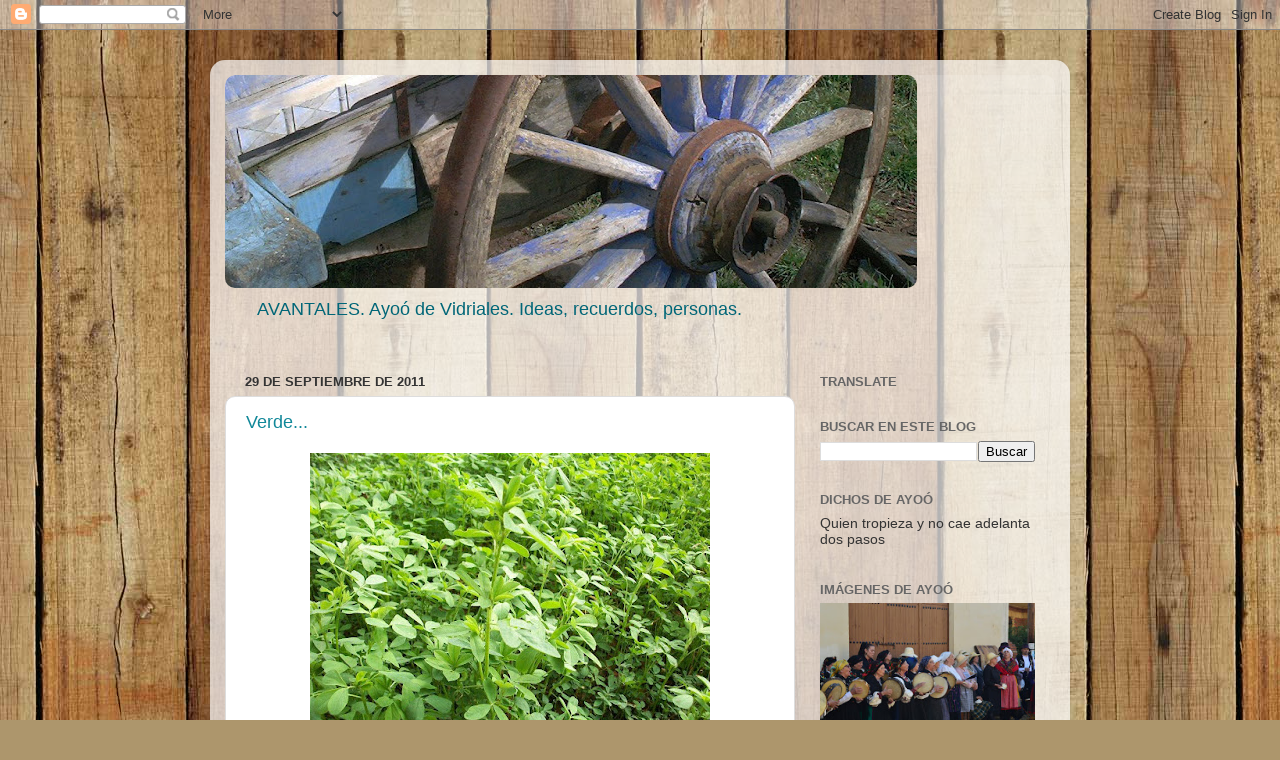

--- FILE ---
content_type: text/html; charset=UTF-8
request_url: https://elblogdeayoo.blogspot.com/2011/09/
body_size: 33006
content:
<!DOCTYPE html>
<html class='v2' dir='ltr' lang='es'>
<head>
<link href='https://www.blogger.com/static/v1/widgets/335934321-css_bundle_v2.css' rel='stylesheet' type='text/css'/>
<meta content='width=1100' name='viewport'/>
<meta content='text/html; charset=UTF-8' http-equiv='Content-Type'/>
<meta content='blogger' name='generator'/>
<link href='https://elblogdeayoo.blogspot.com/favicon.ico' rel='icon' type='image/x-icon'/>
<link href='https://elblogdeayoo.blogspot.com/2011/09/' rel='canonical'/>
<link rel="alternate" type="application/atom+xml" title="Avantales - Atom" href="https://elblogdeayoo.blogspot.com/feeds/posts/default" />
<link rel="alternate" type="application/rss+xml" title="Avantales - RSS" href="https://elblogdeayoo.blogspot.com/feeds/posts/default?alt=rss" />
<link rel="service.post" type="application/atom+xml" title="Avantales - Atom" href="https://www.blogger.com/feeds/6253907230807491981/posts/default" />
<!--Can't find substitution for tag [blog.ieCssRetrofitLinks]-->
<meta content='https://elblogdeayoo.blogspot.com/2011/09/' property='og:url'/>
<meta content='Avantales' property='og:title'/>
<meta content='AVANTALES. Ayoó de Vidriales. Ideas, recuerdos, personas.' property='og:description'/>
<title>Avantales: septiembre 2011</title>
<style id='page-skin-1' type='text/css'><!--
/*-----------------------------------------------
Blogger Template Style
Name:     Picture Window
Designer: Josh Peterson
URL:      www.noaesthetic.com
----------------------------------------------- */
/* Variable definitions
====================
<Variable name="keycolor" description="Main Color" type="color" default="#1a222a"/>
<Variable name="body.background" description="Body Background" type="background"
color="#dddddd" default="#111111 url(//themes.googleusercontent.com/image?id=1OACCYOE0-eoTRTfsBuX1NMN9nz599ufI1Jh0CggPFA_sK80AGkIr8pLtYRpNUKPmwtEa) repeat-x fixed top center"/>
<Group description="Page Text" selector="body">
<Variable name="body.font" description="Font" type="font"
default="normal normal 15px Arial, Tahoma, Helvetica, FreeSans, sans-serif"/>
<Variable name="body.text.color" description="Text Color" type="color" default="#333333"/>
</Group>
<Group description="Backgrounds" selector=".body-fauxcolumns-outer">
<Variable name="body.background.color" description="Outer Background" type="color" default="#296695"/>
<Variable name="header.background.color" description="Header Background" type="color" default="transparent"/>
<Variable name="post.background.color" description="Post Background" type="color" default="#ffffff"/>
</Group>
<Group description="Links" selector=".main-outer">
<Variable name="link.color" description="Link Color" type="color" default="#336699"/>
<Variable name="link.visited.color" description="Visited Color" type="color" default="#6699cc"/>
<Variable name="link.hover.color" description="Hover Color" type="color" default="#33aaff"/>
</Group>
<Group description="Blog Title" selector=".header h1">
<Variable name="header.font" description="Title Font" type="font"
default="normal normal 36px Arial, Tahoma, Helvetica, FreeSans, sans-serif"/>
<Variable name="header.text.color" description="Text Color" type="color" default="#ffffff" />
</Group>
<Group description="Tabs Text" selector=".tabs-inner .widget li a">
<Variable name="tabs.font" description="Font" type="font"
default="normal normal 15px Arial, Tahoma, Helvetica, FreeSans, sans-serif"/>
<Variable name="tabs.text.color" description="Text Color" type="color" default="#ffffff"/>
<Variable name="tabs.selected.text.color" description="Selected Color" type="color" default="#118899"/>
</Group>
<Group description="Tabs Background" selector=".tabs-outer .PageList">
<Variable name="tabs.background.color" description="Background Color" type="color" default="transparent"/>
<Variable name="tabs.selected.background.color" description="Selected Color" type="color" default="transparent"/>
<Variable name="tabs.separator.color" description="Separator Color" type="color" default="transparent"/>
</Group>
<Group description="Post Title" selector="h3.post-title, .comments h4">
<Variable name="post.title.font" description="Title Font" type="font"
default="normal normal 18px Arial, Tahoma, Helvetica, FreeSans, sans-serif"/>
</Group>
<Group description="Date Header" selector=".date-header">
<Variable name="date.header.color" description="Text Color" type="color" default="#333333"/>
</Group>
<Group description="Post" selector=".post">
<Variable name="post.footer.text.color" description="Footer Text Color" type="color" default="#999999"/>
<Variable name="post.border.color" description="Border Color" type="color" default="#dddddd"/>
</Group>
<Group description="Gadgets" selector="h2">
<Variable name="widget.title.font" description="Title Font" type="font"
default="bold normal 13px Arial, Tahoma, Helvetica, FreeSans, sans-serif"/>
<Variable name="widget.title.text.color" description="Title Color" type="color" default="#888888"/>
</Group>
<Group description="Footer" selector=".footer-outer">
<Variable name="footer.text.color" description="Text Color" type="color" default="#cccccc"/>
<Variable name="footer.widget.title.text.color" description="Gadget Title Color" type="color" default="#aaaaaa"/>
</Group>
<Group description="Footer Links" selector=".footer-outer">
<Variable name="footer.link.color" description="Link Color" type="color" default="#99ccee"/>
<Variable name="footer.link.visited.color" description="Visited Color" type="color" default="#77aaee"/>
<Variable name="footer.link.hover.color" description="Hover Color" type="color" default="#33aaff"/>
</Group>
<Variable name="content.margin" description="Content Margin Top" type="length" default="20px" min="0" max="100px"/>
<Variable name="content.padding" description="Content Padding" type="length" default="0" min="0" max="100px"/>
<Variable name="content.background" description="Content Background" type="background"
default="transparent none repeat scroll top left"/>
<Variable name="content.border.radius" description="Content Border Radius" type="length" default="0" min="0" max="100px"/>
<Variable name="content.shadow.spread" description="Content Shadow Spread" type="length" default="0" min="0" max="100px"/>
<Variable name="header.padding" description="Header Padding" type="length" default="0" min="0" max="100px"/>
<Variable name="header.background.gradient" description="Header Gradient" type="url"
default="none"/>
<Variable name="header.border.radius" description="Header Border Radius" type="length" default="0" min="0" max="100px"/>
<Variable name="main.border.radius.top" description="Main Border Radius" type="length" default="20px" min="0" max="100px"/>
<Variable name="footer.border.radius.top" description="Footer Border Radius Top" type="length" default="0" min="0" max="100px"/>
<Variable name="footer.border.radius.bottom" description="Footer Border Radius Bottom" type="length" default="20px" min="0" max="100px"/>
<Variable name="region.shadow.spread" description="Main and Footer Shadow Spread" type="length" default="3px" min="0" max="100px"/>
<Variable name="region.shadow.offset" description="Main and Footer Shadow Offset" type="length" default="1px" min="-50px" max="50px"/>
<Variable name="tabs.background.gradient" description="Tab Background Gradient" type="url" default="none"/>
<Variable name="tab.selected.background.gradient" description="Selected Tab Background" type="url"
default="url(//www.blogblog.com/1kt/transparent/white80.png)"/>
<Variable name="tab.background" description="Tab Background" type="background"
default="transparent url(//www.blogblog.com/1kt/transparent/black50.png) repeat scroll top left"/>
<Variable name="tab.border.radius" description="Tab Border Radius" type="length" default="10px" min="0" max="100px"/>
<Variable name="tab.first.border.radius" description="First Tab Border Radius" type="length" default="10px" min="0" max="100px"/>
<Variable name="tabs.border.radius" description="Tabs Border Radius" type="length" default="0" min="0" max="100px"/>
<Variable name="tabs.spacing" description="Tab Spacing" type="length" default=".25em" min="0" max="10em"/>
<Variable name="tabs.margin.bottom" description="Tab Margin Bottom" type="length" default="0" min="0" max="100px"/>
<Variable name="tabs.margin.sides" description="Tab Margin Sides" type="length" default="20px" min="0" max="100px"/>
<Variable name="main.background" description="Main Background" type="background"
default="transparent url(//www.blogblog.com/1kt/transparent/white80.png) repeat scroll top left"/>
<Variable name="main.padding.sides" description="Main Padding Sides" type="length" default="20px" min="0" max="100px"/>
<Variable name="footer.background" description="Footer Background" type="background"
default="transparent url(//www.blogblog.com/1kt/transparent/black50.png) repeat scroll top left"/>
<Variable name="post.margin.sides" description="Post Margin Sides" type="length" default="-20px" min="-50px" max="50px"/>
<Variable name="post.border.radius" description="Post Border Radius" type="length" default="5px" min="0" max="100px"/>
<Variable name="widget.title.text.transform" description="Widget Title Text Transform" type="string" default="uppercase"/>
<Variable name="mobile.background.overlay" description="Mobile Background Overlay" type="string"
default="transparent none repeat scroll top left"/>
<Variable name="startSide" description="Side where text starts in blog language" type="automatic" default="left"/>
<Variable name="endSide" description="Side where text ends in blog language" type="automatic" default="right"/>
*/
/* Content
----------------------------------------------- */
body {
font: normal normal 15px 'Trebuchet MS', Trebuchet, sans-serif;;
color: #333333;
background: #ad966c url(//themes.googleusercontent.com/image?id=1ZygE97_U_mmMOtoTGkMZll-JNbyfsqhAUw6zsMRGgk4ZzWbQsBOLV5GkQDV8YuZ0THk0) repeat scroll top center /* Credit: andynwt (http://www.istockphoto.com/googleimages.php?id=8047432&platform=blogger) */;
}
html body .region-inner {
min-width: 0;
max-width: 100%;
width: auto;
}
.content-outer {
font-size: 90%;
}
a:link {
text-decoration:none;
color: #118899;
}
a:visited {
text-decoration:none;
color: #006677;
}
a:hover {
text-decoration:underline;
color: #1198cc;
}
.content-outer {
background: transparent url(//www.blogblog.com/1kt/transparent/white80.png) repeat scroll top left;
-moz-border-radius: 15px;
-webkit-border-radius: 15px;
-goog-ms-border-radius: 15px;
border-radius: 15px;
-moz-box-shadow: 0 0 3px rgba(0, 0, 0, .15);
-webkit-box-shadow: 0 0 3px rgba(0, 0, 0, .15);
-goog-ms-box-shadow: 0 0 3px rgba(0, 0, 0, .15);
box-shadow: 0 0 3px rgba(0, 0, 0, .15);
margin: 30px auto;
}
.content-inner {
padding: 15px;
}
/* Header
----------------------------------------------- */
.header-outer {
background: transparent url(//www.blogblog.com/1kt/transparent/header_gradient_shade.png) repeat-x scroll top left;
_background-image: none;
color: #006677;
-moz-border-radius: 10px;
-webkit-border-radius: 10px;
-goog-ms-border-radius: 10px;
border-radius: 10px;
}
.Header img, .Header #header-inner {
-moz-border-radius: 10px;
-webkit-border-radius: 10px;
-goog-ms-border-radius: 10px;
border-radius: 10px;
}
.header-inner .Header .titlewrapper,
.header-inner .Header .descriptionwrapper {
padding-left: 30px;
padding-right: 30px;
}
.Header h1 {
font: normal normal 36px Arial, Tahoma, Helvetica, FreeSans, sans-serif;
text-shadow: 1px 1px 3px rgba(0, 0, 0, 0.3);
}
.Header h1 a {
color: #006677;
}
.Header .description {
font-size: 130%;
}
/* Tabs
----------------------------------------------- */
.tabs-inner {
margin: .5em 0 0;
padding: 0;
}
.tabs-inner .section {
margin: 0;
}
.tabs-inner .widget ul {
padding: 0;
background: #f5f5f5 url(//www.blogblog.com/1kt/transparent/tabs_gradient_shade.png) repeat scroll bottom;
-moz-border-radius: 10px;
-webkit-border-radius: 10px;
-goog-ms-border-radius: 10px;
border-radius: 10px;
}
.tabs-inner .widget li {
border: none;
}
.tabs-inner .widget li a {
display: inline-block;
padding: .5em 1em;
margin-right: 0;
color: #118899;
font: normal normal 15px Arial, Tahoma, Helvetica, FreeSans, sans-serif;
-moz-border-radius: 0 0 0 0;
-webkit-border-top-left-radius: 0;
-webkit-border-top-right-radius: 0;
-goog-ms-border-radius: 0 0 0 0;
border-radius: 0 0 0 0;
background: transparent none no-repeat scroll top left;
border-right: 1px solid #cccccc;
}
.tabs-inner .widget li:first-child a {
padding-left: 1.25em;
-moz-border-radius-topleft: 10px;
-moz-border-radius-bottomleft: 10px;
-webkit-border-top-left-radius: 10px;
-webkit-border-bottom-left-radius: 10px;
-goog-ms-border-top-left-radius: 10px;
-goog-ms-border-bottom-left-radius: 10px;
border-top-left-radius: 10px;
border-bottom-left-radius: 10px;
}
.tabs-inner .widget li.selected a,
.tabs-inner .widget li a:hover {
position: relative;
z-index: 1;
background: #ffffff url(//www.blogblog.com/1kt/transparent/tabs_gradient_shade.png) repeat scroll bottom;
color: #000000;
-moz-box-shadow: 0 0 0 rgba(0, 0, 0, .15);
-webkit-box-shadow: 0 0 0 rgba(0, 0, 0, .15);
-goog-ms-box-shadow: 0 0 0 rgba(0, 0, 0, .15);
box-shadow: 0 0 0 rgba(0, 0, 0, .15);
}
/* Headings
----------------------------------------------- */
h2 {
font: bold normal 13px Arial, Tahoma, Helvetica, FreeSans, sans-serif;
text-transform: uppercase;
color: #666666;
margin: .5em 0;
}
/* Main
----------------------------------------------- */
.main-outer {
background: transparent none repeat scroll top center;
-moz-border-radius: 0 0 0 0;
-webkit-border-top-left-radius: 0;
-webkit-border-top-right-radius: 0;
-webkit-border-bottom-left-radius: 0;
-webkit-border-bottom-right-radius: 0;
-goog-ms-border-radius: 0 0 0 0;
border-radius: 0 0 0 0;
-moz-box-shadow: 0 0 0 rgba(0, 0, 0, .15);
-webkit-box-shadow: 0 0 0 rgba(0, 0, 0, .15);
-goog-ms-box-shadow: 0 0 0 rgba(0, 0, 0, .15);
box-shadow: 0 0 0 rgba(0, 0, 0, .15);
}
.main-inner {
padding: 15px 5px 20px;
}
.main-inner .column-center-inner {
padding: 0 0;
}
.main-inner .column-left-inner {
padding-left: 0;
}
.main-inner .column-right-inner {
padding-right: 0;
}
/* Posts
----------------------------------------------- */
h3.post-title {
margin: 0;
font: normal normal 18px Arial, Tahoma, Helvetica, FreeSans, sans-serif;
}
.comments h4 {
margin: 1em 0 0;
font: normal normal 18px Arial, Tahoma, Helvetica, FreeSans, sans-serif;
}
.date-header span {
color: #333333;
}
.post-outer {
background-color: #ffffff;
border: solid 1px #dddddd;
-moz-border-radius: 10px;
-webkit-border-radius: 10px;
border-radius: 10px;
-goog-ms-border-radius: 10px;
padding: 15px 20px;
margin: 0 -20px 20px;
}
.post-body {
line-height: 1.6em;
font-size: 110%;
position: relative;
}
.post-header {
margin: 0 0 1.5em;
color: #999999;
line-height: 1.6;
}
.post-footer {
margin: .5em 0 0;
color: #999999;
line-height: 1.6;
}
#blog-pager {
font-size: 140%
}
#comments .comment-author {
padding-top: 1.5em;
border-top: dashed 1px #ccc;
border-top: dashed 1px rgba(128, 128, 128, .5);
background-position: 0 1.5em;
}
#comments .comment-author:first-child {
padding-top: 0;
border-top: none;
}
.avatar-image-container {
margin: .2em 0 0;
}
/* Comments
----------------------------------------------- */
.comments .comments-content .icon.blog-author {
background-repeat: no-repeat;
background-image: url([data-uri]);
}
.comments .comments-content .loadmore a {
border-top: 1px solid #1198cc;
border-bottom: 1px solid #1198cc;
}
.comments .continue {
border-top: 2px solid #1198cc;
}
/* Widgets
----------------------------------------------- */
.widget ul, .widget #ArchiveList ul.flat {
padding: 0;
list-style: none;
}
.widget ul li, .widget #ArchiveList ul.flat li {
border-top: dashed 1px #ccc;
border-top: dashed 1px rgba(128, 128, 128, .5);
}
.widget ul li:first-child, .widget #ArchiveList ul.flat li:first-child {
border-top: none;
}
.widget .post-body ul {
list-style: disc;
}
.widget .post-body ul li {
border: none;
}
/* Footer
----------------------------------------------- */
.footer-outer {
color:#eeeeee;
background: transparent url(//www.blogblog.com/1kt/transparent/black50.png) repeat scroll top left;
-moz-border-radius: 10px 10px 10px 10px;
-webkit-border-top-left-radius: 10px;
-webkit-border-top-right-radius: 10px;
-webkit-border-bottom-left-radius: 10px;
-webkit-border-bottom-right-radius: 10px;
-goog-ms-border-radius: 10px 10px 10px 10px;
border-radius: 10px 10px 10px 10px;
-moz-box-shadow: 0 0 0 rgba(0, 0, 0, .15);
-webkit-box-shadow: 0 0 0 rgba(0, 0, 0, .15);
-goog-ms-box-shadow: 0 0 0 rgba(0, 0, 0, .15);
box-shadow: 0 0 0 rgba(0, 0, 0, .15);
}
.footer-inner {
padding: 10px 5px 20px;
}
.footer-outer a {
color: #ddddff;
}
.footer-outer a:visited {
color: #9999cc;
}
.footer-outer a:hover {
color: #ffffff;
}
.footer-outer .widget h2 {
color: #bbbbbb;
}
/* Mobile
----------------------------------------------- */
html body.mobile {
height: auto;
}
html body.mobile {
min-height: 480px;
background-size: 100% auto;
}
.mobile .body-fauxcolumn-outer {
background: transparent none repeat scroll top left;
}
html .mobile .mobile-date-outer, html .mobile .blog-pager {
border-bottom: none;
background: transparent none repeat scroll top center;
margin-bottom: 10px;
}
.mobile .date-outer {
background: transparent none repeat scroll top center;
}
.mobile .header-outer, .mobile .main-outer,
.mobile .post-outer, .mobile .footer-outer {
-moz-border-radius: 0;
-webkit-border-radius: 0;
-goog-ms-border-radius: 0;
border-radius: 0;
}
.mobile .content-outer,
.mobile .main-outer,
.mobile .post-outer {
background: inherit;
border: none;
}
.mobile .content-outer {
font-size: 100%;
}
.mobile-link-button {
background-color: #118899;
}
.mobile-link-button a:link, .mobile-link-button a:visited {
color: #ffffff;
}
.mobile-index-contents {
color: #333333;
}
.mobile .tabs-inner .PageList .widget-content {
background: #ffffff url(//www.blogblog.com/1kt/transparent/tabs_gradient_shade.png) repeat scroll bottom;
color: #000000;
}
.mobile .tabs-inner .PageList .widget-content .pagelist-arrow {
border-left: 1px solid #cccccc;
}

--></style>
<style id='template-skin-1' type='text/css'><!--
body {
min-width: 860px;
}
.content-outer, .content-fauxcolumn-outer, .region-inner {
min-width: 860px;
max-width: 860px;
_width: 860px;
}
.main-inner .columns {
padding-left: 0px;
padding-right: 260px;
}
.main-inner .fauxcolumn-center-outer {
left: 0px;
right: 260px;
/* IE6 does not respect left and right together */
_width: expression(this.parentNode.offsetWidth -
parseInt("0px") -
parseInt("260px") + 'px');
}
.main-inner .fauxcolumn-left-outer {
width: 0px;
}
.main-inner .fauxcolumn-right-outer {
width: 260px;
}
.main-inner .column-left-outer {
width: 0px;
right: 100%;
margin-left: -0px;
}
.main-inner .column-right-outer {
width: 260px;
margin-right: -260px;
}
#layout {
min-width: 0;
}
#layout .content-outer {
min-width: 0;
width: 800px;
}
#layout .region-inner {
min-width: 0;
width: auto;
}
body#layout div.add_widget {
padding: 8px;
}
body#layout div.add_widget a {
margin-left: 32px;
}
--></style>
<style>
    body {background-image:url(\/\/themes.googleusercontent.com\/image?id=1ZygE97_U_mmMOtoTGkMZll-JNbyfsqhAUw6zsMRGgk4ZzWbQsBOLV5GkQDV8YuZ0THk0);}
    
@media (max-width: 200px) { body {background-image:url(\/\/themes.googleusercontent.com\/image?id=1ZygE97_U_mmMOtoTGkMZll-JNbyfsqhAUw6zsMRGgk4ZzWbQsBOLV5GkQDV8YuZ0THk0&options=w200);}}
@media (max-width: 400px) and (min-width: 201px) { body {background-image:url(\/\/themes.googleusercontent.com\/image?id=1ZygE97_U_mmMOtoTGkMZll-JNbyfsqhAUw6zsMRGgk4ZzWbQsBOLV5GkQDV8YuZ0THk0&options=w400);}}
@media (max-width: 800px) and (min-width: 401px) { body {background-image:url(\/\/themes.googleusercontent.com\/image?id=1ZygE97_U_mmMOtoTGkMZll-JNbyfsqhAUw6zsMRGgk4ZzWbQsBOLV5GkQDV8YuZ0THk0&options=w800);}}
@media (max-width: 1200px) and (min-width: 801px) { body {background-image:url(\/\/themes.googleusercontent.com\/image?id=1ZygE97_U_mmMOtoTGkMZll-JNbyfsqhAUw6zsMRGgk4ZzWbQsBOLV5GkQDV8YuZ0THk0&options=w1200);}}
/* Last tag covers anything over one higher than the previous max-size cap. */
@media (min-width: 1201px) { body {background-image:url(\/\/themes.googleusercontent.com\/image?id=1ZygE97_U_mmMOtoTGkMZll-JNbyfsqhAUw6zsMRGgk4ZzWbQsBOLV5GkQDV8YuZ0THk0&options=w1600);}}
  </style>
<link href='https://www.blogger.com/dyn-css/authorization.css?targetBlogID=6253907230807491981&amp;zx=7bc74208-7c75-4cb6-a766-43226d8d0fec' media='none' onload='if(media!=&#39;all&#39;)media=&#39;all&#39;' rel='stylesheet'/><noscript><link href='https://www.blogger.com/dyn-css/authorization.css?targetBlogID=6253907230807491981&amp;zx=7bc74208-7c75-4cb6-a766-43226d8d0fec' rel='stylesheet'/></noscript>
<meta name='google-adsense-platform-account' content='ca-host-pub-1556223355139109'/>
<meta name='google-adsense-platform-domain' content='blogspot.com'/>

</head>
<body class='loading'>
<div class='navbar section' id='navbar' name='Barra de navegación'><div class='widget Navbar' data-version='1' id='Navbar1'><script type="text/javascript">
    function setAttributeOnload(object, attribute, val) {
      if(window.addEventListener) {
        window.addEventListener('load',
          function(){ object[attribute] = val; }, false);
      } else {
        window.attachEvent('onload', function(){ object[attribute] = val; });
      }
    }
  </script>
<div id="navbar-iframe-container"></div>
<script type="text/javascript" src="https://apis.google.com/js/platform.js"></script>
<script type="text/javascript">
      gapi.load("gapi.iframes:gapi.iframes.style.bubble", function() {
        if (gapi.iframes && gapi.iframes.getContext) {
          gapi.iframes.getContext().openChild({
              url: 'https://www.blogger.com/navbar/6253907230807491981?origin\x3dhttps://elblogdeayoo.blogspot.com',
              where: document.getElementById("navbar-iframe-container"),
              id: "navbar-iframe"
          });
        }
      });
    </script><script type="text/javascript">
(function() {
var script = document.createElement('script');
script.type = 'text/javascript';
script.src = '//pagead2.googlesyndication.com/pagead/js/google_top_exp.js';
var head = document.getElementsByTagName('head')[0];
if (head) {
head.appendChild(script);
}})();
</script>
</div></div>
<div class='body-fauxcolumns'>
<div class='fauxcolumn-outer body-fauxcolumn-outer'>
<div class='cap-top'>
<div class='cap-left'></div>
<div class='cap-right'></div>
</div>
<div class='fauxborder-left'>
<div class='fauxborder-right'></div>
<div class='fauxcolumn-inner'>
</div>
</div>
<div class='cap-bottom'>
<div class='cap-left'></div>
<div class='cap-right'></div>
</div>
</div>
</div>
<div class='content'>
<div class='content-fauxcolumns'>
<div class='fauxcolumn-outer content-fauxcolumn-outer'>
<div class='cap-top'>
<div class='cap-left'></div>
<div class='cap-right'></div>
</div>
<div class='fauxborder-left'>
<div class='fauxborder-right'></div>
<div class='fauxcolumn-inner'>
</div>
</div>
<div class='cap-bottom'>
<div class='cap-left'></div>
<div class='cap-right'></div>
</div>
</div>
</div>
<div class='content-outer'>
<div class='content-cap-top cap-top'>
<div class='cap-left'></div>
<div class='cap-right'></div>
</div>
<div class='fauxborder-left content-fauxborder-left'>
<div class='fauxborder-right content-fauxborder-right'></div>
<div class='content-inner'>
<header>
<div class='header-outer'>
<div class='header-cap-top cap-top'>
<div class='cap-left'></div>
<div class='cap-right'></div>
</div>
<div class='fauxborder-left header-fauxborder-left'>
<div class='fauxborder-right header-fauxborder-right'></div>
<div class='region-inner header-inner'>
<div class='header section' id='header' name='Cabecera'><div class='widget Header' data-version='1' id='Header1'>
<div id='header-inner'>
<a href='https://elblogdeayoo.blogspot.com/' style='display: block'>
<img alt="Avantales" height="213px; " id="Header1_headerimg" src="//1.bp.blogspot.com/_EKJTC-QOtoo/SD3wU132cMI/AAAAAAAAC8o/bqmvLvVqM5A/S692/Carro02bis+.jpg" style="display: block" width="692px; ">
</a>
<div class='descriptionwrapper'>
<p class='description'><span>AVANTALES. Ayoó de Vidriales. Ideas, recuerdos, personas.</span></p>
</div>
</div>
</div></div>
</div>
</div>
<div class='header-cap-bottom cap-bottom'>
<div class='cap-left'></div>
<div class='cap-right'></div>
</div>
</div>
</header>
<div class='tabs-outer'>
<div class='tabs-cap-top cap-top'>
<div class='cap-left'></div>
<div class='cap-right'></div>
</div>
<div class='fauxborder-left tabs-fauxborder-left'>
<div class='fauxborder-right tabs-fauxborder-right'></div>
<div class='region-inner tabs-inner'>
<div class='tabs no-items section' id='crosscol' name='Multicolumnas'></div>
<div class='tabs no-items section' id='crosscol-overflow' name='Cross-Column 2'></div>
</div>
</div>
<div class='tabs-cap-bottom cap-bottom'>
<div class='cap-left'></div>
<div class='cap-right'></div>
</div>
</div>
<div class='main-outer'>
<div class='main-cap-top cap-top'>
<div class='cap-left'></div>
<div class='cap-right'></div>
</div>
<div class='fauxborder-left main-fauxborder-left'>
<div class='fauxborder-right main-fauxborder-right'></div>
<div class='region-inner main-inner'>
<div class='columns fauxcolumns'>
<div class='fauxcolumn-outer fauxcolumn-center-outer'>
<div class='cap-top'>
<div class='cap-left'></div>
<div class='cap-right'></div>
</div>
<div class='fauxborder-left'>
<div class='fauxborder-right'></div>
<div class='fauxcolumn-inner'>
</div>
</div>
<div class='cap-bottom'>
<div class='cap-left'></div>
<div class='cap-right'></div>
</div>
</div>
<div class='fauxcolumn-outer fauxcolumn-left-outer'>
<div class='cap-top'>
<div class='cap-left'></div>
<div class='cap-right'></div>
</div>
<div class='fauxborder-left'>
<div class='fauxborder-right'></div>
<div class='fauxcolumn-inner'>
</div>
</div>
<div class='cap-bottom'>
<div class='cap-left'></div>
<div class='cap-right'></div>
</div>
</div>
<div class='fauxcolumn-outer fauxcolumn-right-outer'>
<div class='cap-top'>
<div class='cap-left'></div>
<div class='cap-right'></div>
</div>
<div class='fauxborder-left'>
<div class='fauxborder-right'></div>
<div class='fauxcolumn-inner'>
</div>
</div>
<div class='cap-bottom'>
<div class='cap-left'></div>
<div class='cap-right'></div>
</div>
</div>
<!-- corrects IE6 width calculation -->
<div class='columns-inner'>
<div class='column-center-outer'>
<div class='column-center-inner'>
<div class='main section' id='main' name='Principal'><div class='widget Blog' data-version='1' id='Blog1'>
<div class='blog-posts hfeed'>

          <div class="date-outer">
        
<h2 class='date-header'><span>29 de septiembre de 2011</span></h2>

          <div class="date-posts">
        
<div class='post-outer'>
<div class='post hentry uncustomized-post-template' itemprop='blogPost' itemscope='itemscope' itemtype='http://schema.org/BlogPosting'>
<meta content='https://blogger.googleusercontent.com/img/b/R29vZ2xl/AVvXsEghDT-DzQdcvznfiSmi_0lgY0W0Dw_XrgMeW_zSY3gMKkNffooUyT3FcF-dp1-0rrENrJdNravkOTc_m-AFjPSdj6iQ6vOdzYGMneqxFCDwb_hmZSLRcbi8FdpGtHzSCmXL4l-e3UQ-pBR4/s400/11+07+24++Alfalfa.jpg' itemprop='image_url'/>
<meta content='6253907230807491981' itemprop='blogId'/>
<meta content='3116515852506592048' itemprop='postId'/>
<a name='3116515852506592048'></a>
<h3 class='post-title entry-title' itemprop='name'>
<a href='https://elblogdeayoo.blogspot.com/2011/09/verde.html'>Verde...</a>
</h3>
<div class='post-header'>
<div class='post-header-line-1'></div>
</div>
<div class='post-body entry-content' id='post-body-3116515852506592048' itemprop='description articleBody'>
<div class="separator" style="clear: both; text-align: center;"><a href="https://blogger.googleusercontent.com/img/b/R29vZ2xl/AVvXsEghDT-DzQdcvznfiSmi_0lgY0W0Dw_XrgMeW_zSY3gMKkNffooUyT3FcF-dp1-0rrENrJdNravkOTc_m-AFjPSdj6iQ6vOdzYGMneqxFCDwb_hmZSLRcbi8FdpGtHzSCmXL4l-e3UQ-pBR4/s1600/11+07+24++Alfalfa.jpg" imageanchor="1" style="margin-left: 1em; margin-right: 1em;"><img border="0" height="300" src="https://blogger.googleusercontent.com/img/b/R29vZ2xl/AVvXsEghDT-DzQdcvznfiSmi_0lgY0W0Dw_XrgMeW_zSY3gMKkNffooUyT3FcF-dp1-0rrENrJdNravkOTc_m-AFjPSdj6iQ6vOdzYGMneqxFCDwb_hmZSLRcbi8FdpGtHzSCmXL4l-e3UQ-pBR4/s400/11+07+24++Alfalfa.jpg" width="400" /></a></div><br />
<div class="separator" style="clear: both; text-align: center;"><a href="https://blogger.googleusercontent.com/img/b/R29vZ2xl/AVvXsEh9m5wMpDQf8odwBs-JUziHe0yYPjXhjgEcnWBxlg6a7KsAV5j5iRNQWl9sSOc9XqHHZhIo35oglf_1T4hgSUK1Y3dwnOpzgF5v4xJDbfJdmSxLY0RaHlT_aw8HlBmjPXnl3h7aw2CiqE9M/s1600/11+07+24+Berza.jpg" imageanchor="1" style="margin-left: 1em; margin-right: 1em;"><img border="0" height="300" src="https://blogger.googleusercontent.com/img/b/R29vZ2xl/AVvXsEh9m5wMpDQf8odwBs-JUziHe0yYPjXhjgEcnWBxlg6a7KsAV5j5iRNQWl9sSOc9XqHHZhIo35oglf_1T4hgSUK1Y3dwnOpzgF5v4xJDbfJdmSxLY0RaHlT_aw8HlBmjPXnl3h7aw2CiqE9M/s400/11+07+24+Berza.jpg" width="400" /></a></div><br />
<div class="separator" style="clear: both; text-align: center;"><a href="https://blogger.googleusercontent.com/img/b/R29vZ2xl/AVvXsEhWLRYkkRlpAMFNDsqYeuOmfixVsv9lsYycPJjKqisfwy0Kq3m3rhMMahE6ovj9KZ1gEfjBXlaoOG6EIkxgHSEHBnzicUv0kv31zJ20gjqN71OmGHJudZDCuXiOMxvoi8yshqUXYlt3lk_0/s1600/11+07+24+brevas.jpg" imageanchor="1" style="margin-left: 1em; margin-right: 1em;"><img border="0" height="300" src="https://blogger.googleusercontent.com/img/b/R29vZ2xl/AVvXsEhWLRYkkRlpAMFNDsqYeuOmfixVsv9lsYycPJjKqisfwy0Kq3m3rhMMahE6ovj9KZ1gEfjBXlaoOG6EIkxgHSEHBnzicUv0kv31zJ20gjqN71OmGHJudZDCuXiOMxvoi8yshqUXYlt3lk_0/s400/11+07+24+brevas.jpg" width="400" /></a></div><br />
<div class="separator" style="clear: both; text-align: center;"><a href="https://blogger.googleusercontent.com/img/b/R29vZ2xl/AVvXsEgpxceNTwXxPUF7L4r9HoVLss6DhdB28e1VXQKZVKiNgAhz_-pGjV0uN5rDHJn98qT8Uvmh_UwdppV99JKp5V0qK8xC3iVwCHrot3yXFAAM9XxaoKEMY-6FpH7O3Q62y6MUxBvfCtPr7Igy/s1600/11+07+24+mazorca+con+peluca.jpg" imageanchor="1" style="margin-left: 1em; margin-right: 1em;"><img border="0" height="400" src="https://blogger.googleusercontent.com/img/b/R29vZ2xl/AVvXsEgpxceNTwXxPUF7L4r9HoVLss6DhdB28e1VXQKZVKiNgAhz_-pGjV0uN5rDHJn98qT8Uvmh_UwdppV99JKp5V0qK8xC3iVwCHrot3yXFAAM9XxaoKEMY-6FpH7O3Q62y6MUxBvfCtPr7Igy/s400/11+07+24+mazorca+con+peluca.jpg" width="300" /></a></div><div class="separator" style="clear: both; text-align: center;"><br />
</div><div class="separator" style="clear: both; text-align: center;"><a href="https://blogger.googleusercontent.com/img/b/R29vZ2xl/AVvXsEiULG2caoWKlJUz7VjjrW-gZgdJ94GEhUwotpgRPayhj8jzBVc6-m_kjZBHLDZU2oS-N1HNeT_9yT31x3KFH2AYilKtol-6kOi80bzi2kQUjZohgekKB9LS8zYKdxwE9EupNbGp_KJ31o4f/s1600/100_2708.jpg" imageanchor="1" style="margin-left: 1em; margin-right: 1em;"><img border="0" height="300" src="https://blogger.googleusercontent.com/img/b/R29vZ2xl/AVvXsEiULG2caoWKlJUz7VjjrW-gZgdJ94GEhUwotpgRPayhj8jzBVc6-m_kjZBHLDZU2oS-N1HNeT_9yT31x3KFH2AYilKtol-6kOi80bzi2kQUjZohgekKB9LS8zYKdxwE9EupNbGp_KJ31o4f/s400/100_2708.jpg" width="400" /></a></div><br />
<br />
<div class="separator" style="clear: both; text-align: center;"><a href="https://blogger.googleusercontent.com/img/b/R29vZ2xl/AVvXsEg-dvAXOYe-cGQwI8GdAKnWPbBZrxc0G-Xvt3_qiER7MDdsFes6oYaQmgG2_AOJUbc6NPRFdAKw8_M-u2ot8nmvh48fTzvbVyW6YhrOkP_xqYL0pKtnGI8ckrWuDvwuKDATLhyphenhyphenXV41O1PRD/s1600/100_2985.jpg" imageanchor="1" style="margin-left: 1em; margin-right: 1em;"><img border="0" height="400" src="https://blogger.googleusercontent.com/img/b/R29vZ2xl/AVvXsEg-dvAXOYe-cGQwI8GdAKnWPbBZrxc0G-Xvt3_qiER7MDdsFes6oYaQmgG2_AOJUbc6NPRFdAKw8_M-u2ot8nmvh48fTzvbVyW6YhrOkP_xqYL0pKtnGI8ckrWuDvwuKDATLhyphenhyphenXV41O1PRD/s400/100_2985.jpg" width="300" /></a></div><br />
<div class="separator" style="clear: both; text-align: center;"><a href="https://blogger.googleusercontent.com/img/b/R29vZ2xl/AVvXsEgZg3KDgtTIGlZ_Zr8VtS69FVkYJXfwpsOG_NTnaZbwEfK5lR6B1QOGKv55TMo8w0bJ_GXTjJcFwq2Gou4QvkkfxHiVCgDgP5fcF-47XLtCiU_u4hXPtCGI1R4VeDfHkmnjA3dYqyr7QkSe/s1600/100_2988.jpg" imageanchor="1" style="margin-left: 1em; margin-right: 1em;"><img border="0" height="300" src="https://blogger.googleusercontent.com/img/b/R29vZ2xl/AVvXsEgZg3KDgtTIGlZ_Zr8VtS69FVkYJXfwpsOG_NTnaZbwEfK5lR6B1QOGKv55TMo8w0bJ_GXTjJcFwq2Gou4QvkkfxHiVCgDgP5fcF-47XLtCiU_u4hXPtCGI1R4VeDfHkmnjA3dYqyr7QkSe/s400/100_2988.jpg" width="400" /></a></div><br />
<div class="separator" style="clear: both; text-align: center;"><a href="https://blogger.googleusercontent.com/img/b/R29vZ2xl/AVvXsEgA8IUppVx48AZ3LoT9vbSwuQQoxF6XFnp6oBYjnfUS0IiuSTpSJbToZpbv2ZuN-r277uiYA30xywZuz2MlvdRdfn2JvoDAu5OihNZMD7YoGXPcNKE_nV-v553_ucWEMzbHXtd8eJoflZ2h/s1600/100_2990.jpg" imageanchor="1" style="margin-left: 1em; margin-right: 1em;"><img border="0" height="300" src="https://blogger.googleusercontent.com/img/b/R29vZ2xl/AVvXsEgA8IUppVx48AZ3LoT9vbSwuQQoxF6XFnp6oBYjnfUS0IiuSTpSJbToZpbv2ZuN-r277uiYA30xywZuz2MlvdRdfn2JvoDAu5OihNZMD7YoGXPcNKE_nV-v553_ucWEMzbHXtd8eJoflZ2h/s400/100_2990.jpg" width="400" /></a></div><br />
<div class="separator" style="clear: both; text-align: center;"><a href="https://blogger.googleusercontent.com/img/b/R29vZ2xl/AVvXsEjqQaE53Af1xfkzdPzxUEjKaLHGdeAga8hdBwxSZj1VJkUC2CZHVL2Km3bh60jzPZ9t9KHKoxF6JKtXep9FhuKjov2fQC4afCCcz4L-xALag1OlfnMqN3qiPKmng1A2I4XYSccb_QzjqdV8/s1600/100_2997.jpg" imageanchor="1" style="margin-left: 1em; margin-right: 1em;"><img border="0" height="300" src="https://blogger.googleusercontent.com/img/b/R29vZ2xl/AVvXsEjqQaE53Af1xfkzdPzxUEjKaLHGdeAga8hdBwxSZj1VJkUC2CZHVL2Km3bh60jzPZ9t9KHKoxF6JKtXep9FhuKjov2fQC4afCCcz4L-xALag1OlfnMqN3qiPKmng1A2I4XYSccb_QzjqdV8/s400/100_2997.jpg" width="400" /></a></div><br />
<div class="separator" style="clear: both; text-align: center;"><a href="https://blogger.googleusercontent.com/img/b/R29vZ2xl/AVvXsEgRtDUzQbB6mR-24N5o9v2g-KQuROSEk3Q27d17yESA-bcEcGMkrqjVI5YZypQNpIxannkriILMTqgc3Y5UaEY4azj5SgYJsbtqJNaM7M0RkMGK9s7DiTe3d0-M-3TvTQwEJ0XY2VhCt8Ns/s1600/100_3004.jpg" imageanchor="1" style="margin-left: 1em; margin-right: 1em;"><img border="0" height="400" src="https://blogger.googleusercontent.com/img/b/R29vZ2xl/AVvXsEgRtDUzQbB6mR-24N5o9v2g-KQuROSEk3Q27d17yESA-bcEcGMkrqjVI5YZypQNpIxannkriILMTqgc3Y5UaEY4azj5SgYJsbtqJNaM7M0RkMGK9s7DiTe3d0-M-3TvTQwEJ0XY2VhCt8Ns/s400/100_3004.jpg" width="300" /></a></div><br />
<div class="separator" style="clear: both; text-align: center;"><a href="https://blogger.googleusercontent.com/img/b/R29vZ2xl/AVvXsEixoaeaJwnyNQtkBqJzFlaEgHjgJh69eZH7kSFMma6aDqnx7ak3Rh-UP9ClkuHZhXOriIV96Dzten3rlJeppMiGaGGaoxrxUPOcL7yYr-ch_0OjkJecF7iLeMgcIFAVtVWus0NylenQDYMg/s1600/100_3007.jpg" imageanchor="1" style="margin-left: 1em; margin-right: 1em;"><img border="0" height="400" src="https://blogger.googleusercontent.com/img/b/R29vZ2xl/AVvXsEixoaeaJwnyNQtkBqJzFlaEgHjgJh69eZH7kSFMma6aDqnx7ak3Rh-UP9ClkuHZhXOriIV96Dzten3rlJeppMiGaGGaoxrxUPOcL7yYr-ch_0OjkJecF7iLeMgcIFAVtVWus0NylenQDYMg/s400/100_3007.jpg" width="300" /></a></div><br />
<div class="separator" style="clear: both; text-align: center;"><a href="https://blogger.googleusercontent.com/img/b/R29vZ2xl/AVvXsEjJB8ZY5zeYlGWXHCj-N67rj1iKFO3Wie6pBUr6492t-oY9lV1brWnttJRA93T5gveIl2onymhr3YrP52QAxORi_S-j5XA1eCMmShtxpb92SRMm-oUAOp1KQCHK4HRuBMDfxoG443p_H2wf/s1600/CULTIVOS+berza+de+asa+de+c%25C3%25A1ntaro+08+08+30.jpg" imageanchor="1" style="margin-left: 1em; margin-right: 1em;"><img border="0" height="300" src="https://blogger.googleusercontent.com/img/b/R29vZ2xl/AVvXsEjJB8ZY5zeYlGWXHCj-N67rj1iKFO3Wie6pBUr6492t-oY9lV1brWnttJRA93T5gveIl2onymhr3YrP52QAxORi_S-j5XA1eCMmShtxpb92SRMm-oUAOp1KQCHK4HRuBMDfxoG443p_H2wf/s400/CULTIVOS+berza+de+asa+de+c%25C3%25A1ntaro+08+08+30.jpg" width="400" /></a></div><br />
<br />
<div style="text-align: center;">Foto 1ª Alfalfa. Foto 2ª Lechuga. Foto 3ª Higos. Foto 4ª Mazorca verde. </div><div style="text-align: center;">Foto 5ª Uvas. Foto 6ª Calabacines. Foto 7ª Sandía. Foto 8ª Fréjoles. Foto 9ª Pimientos. </div><div style="text-align: center;">Foto 10ª Cebolla. Foto 11ª Remolacha. </div><div style="text-align: center;">Foto 12ª Berza "Asa de cántaro".</div><br />
<span style="font-family: &quot;Trebuchet MS&quot;, sans-serif;">Todos estos frutos, excepto la mazorca, han nacido este año en los diferentes huertos de mis padres.</span>
<div style='clear: both;'></div>
</div>
<div class='post-footer'>
<div class='post-footer-line post-footer-line-1'>
<span class='post-author vcard'>
Posted by
<span class='fn' itemprop='author' itemscope='itemscope' itemtype='http://schema.org/Person'>
<meta content='https://www.blogger.com/profile/12558025818264227705' itemprop='url'/>
<a class='g-profile' href='https://www.blogger.com/profile/12558025818264227705' rel='author' title='author profile'>
<span itemprop='name'>IRM</span>
</a>
</span>
</span>
<span class='post-timestamp'>
at
<meta content='https://elblogdeayoo.blogspot.com/2011/09/verde.html' itemprop='url'/>
<a class='timestamp-link' href='https://elblogdeayoo.blogspot.com/2011/09/verde.html' rel='bookmark' title='permanent link'><abbr class='published' itemprop='datePublished' title='2011-09-29T00:48:00+02:00'>0:48</abbr></a>
</span>
<span class='post-comment-link'>
<a class='comment-link' href='https://www.blogger.com/comment/fullpage/post/6253907230807491981/3116515852506592048' onclick='javascript:window.open(this.href, "bloggerPopup", "toolbar=0,location=0,statusbar=1,menubar=0,scrollbars=yes,width=640,height=500"); return false;'>
No hay comentarios:
  </a>
</span>
<span class='post-icons'>
</span>
<div class='post-share-buttons goog-inline-block'>
</div>
</div>
<div class='post-footer-line post-footer-line-2'>
<span class='post-labels'>
Labels:
<a href='https://elblogdeayoo.blogspot.com/search/label/Cultivo' rel='tag'>Cultivo</a>
</span>
</div>
<div class='post-footer-line post-footer-line-3'>
<span class='post-location'>
</span>
</div>
</div>
</div>
</div>

          </div></div>
        

          <div class="date-outer">
        
<h2 class='date-header'><span>27 de septiembre de 2011</span></h2>

          <div class="date-posts">
        
<div class='post-outer'>
<div class='post hentry uncustomized-post-template' itemprop='blogPost' itemscope='itemscope' itemtype='http://schema.org/BlogPosting'>
<meta content='https://blogger.googleusercontent.com/img/b/R29vZ2xl/AVvXsEhtNWTmuSvoSSCp16nVu4lRL8eeqwvfiEB57h3ShgAmkWTbUoMc3AC-OQT85h6JnUR_sqsJkUlvwSM75-qjJz_SBkIB_tKfsL-N4_LMuaotEcAzkQN2xjiusA0C9CyD5K8PxhS73mGMPhw8/s400/11+07+28+Bar+de+Loli+remozado.jpg' itemprop='image_url'/>
<meta content='6253907230807491981' itemprop='blogId'/>
<meta content='6900555339061961337' itemprop='postId'/>
<a name='6900555339061961337'></a>
<h3 class='post-title entry-title' itemprop='name'>
<a href='https://elblogdeayoo.blogspot.com/2011/09/reparaciones-y-arreglos.html'>Reparaciones y arreglos</a>
</h3>
<div class='post-header'>
<div class='post-header-line-1'></div>
</div>
<div class='post-body entry-content' id='post-body-6900555339061961337' itemprop='description articleBody'>
<span style="font-family: &quot;Trebuchet MS&quot;, sans-serif;">Este verano parece que he estado de paparazzi de ladrillos y cemento por Ayoó, porque aún me quedaban algunas obras que enseñar. Estas, son más de arreglos y remozados y tenemos varias:</span><br />
<span style="font-family: &quot;Trebuchet MS&quot;, sans-serif;"><br />
</span><br />
<span style="font-family: &quot;Trebuchet MS&quot;, sans-serif;">Loli nos ha puesto su bar a punto con la renovación de la fachada de la puerta de entrada al local y la colocación de toldos y unos buenos focos.</span><br />
<br />
<table align="center" cellpadding="0" cellspacing="0" class="tr-caption-container" style="margin-left: auto; margin-right: auto; text-align: center;"><tbody>
<tr><td style="text-align: center;"><a href="https://blogger.googleusercontent.com/img/b/R29vZ2xl/AVvXsEhtNWTmuSvoSSCp16nVu4lRL8eeqwvfiEB57h3ShgAmkWTbUoMc3AC-OQT85h6JnUR_sqsJkUlvwSM75-qjJz_SBkIB_tKfsL-N4_LMuaotEcAzkQN2xjiusA0C9CyD5K8PxhS73mGMPhw8/s1600/11+07+28+Bar+de+Loli+remozado.jpg" imageanchor="1" style="margin-left: auto; margin-right: auto;"><img border="0" height="277" src="https://blogger.googleusercontent.com/img/b/R29vZ2xl/AVvXsEhtNWTmuSvoSSCp16nVu4lRL8eeqwvfiEB57h3ShgAmkWTbUoMc3AC-OQT85h6JnUR_sqsJkUlvwSM75-qjJz_SBkIB_tKfsL-N4_LMuaotEcAzkQN2xjiusA0C9CyD5K8PxhS73mGMPhw8/s400/11+07+28+Bar+de+Loli+remozado.jpg" width="400" /></a></td></tr>
<tr><td class="tr-caption" style="text-align: center;">Arriba, cómo ha quedado la fachada y la zona de terraza. Abajo, como estaba hasta ahora.</td></tr>
</tbody></table><div class="separator" style="clear: both; text-align: center;"><br />
</div><div class="separator" style="clear: both; text-align: center;"><a href="https://blogger.googleusercontent.com/img/b/R29vZ2xl/AVvXsEjbJoJvRyKwr8smKtGieZ9_y3SPI1d7PSYZNV0_FdFjeyVARSeBgt3sprlN8E4b5dVlhRBqeunW-cGSIshX6TpMzdbSFUM8RQ-h_ox1K6EYbqY5hiWz4YygbkE6aKQvi6DVfGalXNI9S2yZ/s1600/Corrales_%2528017%2529_10_08_04_Bar_de_Loli__Foto_de_Oier.jpg" imageanchor="1" style="margin-left: 1em; margin-right: 1em;"><img border="0" height="300" src="https://blogger.googleusercontent.com/img/b/R29vZ2xl/AVvXsEjbJoJvRyKwr8smKtGieZ9_y3SPI1d7PSYZNV0_FdFjeyVARSeBgt3sprlN8E4b5dVlhRBqeunW-cGSIshX6TpMzdbSFUM8RQ-h_ox1K6EYbqY5hiWz4YygbkE6aKQvi6DVfGalXNI9S2yZ/s400/Corrales_%2528017%2529_10_08_04_Bar_de_Loli__Foto_de_Oier.jpg" width="400" /></a></div><div class="separator" style="clear: both; text-align: center;"><br />
</div>. <br />
<span style="font-family: &quot;Trebuchet MS&quot;, sans-serif;">La farmacia tiene nuevo titular, así que el cambio de nombre también le ha llegado a la fachada:</span><br />
<br />
<table align="center" cellpadding="0" cellspacing="0" class="tr-caption-container" style="margin-left: auto; margin-right: auto; text-align: center;"><tbody>
<tr><td style="text-align: center;"><a href="https://blogger.googleusercontent.com/img/b/R29vZ2xl/AVvXsEjenzEwVaC3B_rEugxeEyvMxexZ5kwKKKhqTsdR2jOClR3i9F9YvC2AbFjROGv-3skojldn6GJbjcCEaz0_NHAAEH9PVto0iRqFNatL6Itqzz1RcnNj_0OVMQCPfOsTFhrX8NRUtKzj58ta/s1600/11+07+29+farmacia++Nuevo+boticario.jpg" imageanchor="1" style="margin-left: auto; margin-right: auto;"><img border="0" height="300" src="https://blogger.googleusercontent.com/img/b/R29vZ2xl/AVvXsEjenzEwVaC3B_rEugxeEyvMxexZ5kwKKKhqTsdR2jOClR3i9F9YvC2AbFjROGv-3skojldn6GJbjcCEaz0_NHAAEH9PVto0iRqFNatL6Itqzz1RcnNj_0OVMQCPfOsTFhrX8NRUtKzj58ta/s400/11+07+29+farmacia++Nuevo+boticario.jpg" width="400" /></a></td></tr>
<tr><td class="tr-caption" style="text-align: center;">Jorge Fernández Tuda, el nuevo boticario de Ayoó<br />
<br />
</td></tr>
</tbody></table><span style="font-family: &quot;Trebuchet MS&quot;, sans-serif;">Y ha tenido que abrir una nueva puerta por no se qué leyes que le obligaban a tener un paso distinto a su casa y a la farmacia...&nbsp; no sé, algo absurdo, la verdad. Y abrir una puerta nueva en una vieja casa de piedra y barro no es asunto fácil:</span><br />
<br />
<div class="separator" style="clear: both; text-align: center;"><a href="https://blogger.googleusercontent.com/img/b/R29vZ2xl/AVvXsEiMGIqflbjiAwF-9BxzzoRCvIKl64Rbr0iC7AMC6I-F3A30BuDf2uYd1zfgaY6YrRqpbzoHATkYcOoKKr3vc8qqr5c5VfC8mVR1wYQGOZSZOm3lvYjJmmXY8wfQWXzLwOsO5yVpzuJ9vtbO/s1600/11+07+29+farmacia+nueva+puerta.jpg" imageanchor="1" style="margin-left: 1em; margin-right: 1em;"><img border="0" height="300" src="https://blogger.googleusercontent.com/img/b/R29vZ2xl/AVvXsEiMGIqflbjiAwF-9BxzzoRCvIKl64Rbr0iC7AMC6I-F3A30BuDf2uYd1zfgaY6YrRqpbzoHATkYcOoKKr3vc8qqr5c5VfC8mVR1wYQGOZSZOm3lvYjJmmXY8wfQWXzLwOsO5yVpzuJ9vtbO/s400/11+07+29+farmacia+nueva+puerta.jpg" width="400" /></a></div><div class="separator" style="clear: both; text-align: center;"><br />
</div><div class="separator" style="clear: both; text-align: center;"><br />
</div><span style="font-family: &quot;Trebuchet MS&quot;, sans-serif;">En Peñacabras se caen los viejos corrales.. menos alguno, que ha sido reparado y arreglado. Este es de Laudelino, supongo con bastante porcentaje de acierto, puesto que están los nombres de sus nietos (los hijos de Víctor Manuel&nbsp;e Isabel)&nbsp;en la pared:</span><br />
<br />
<div class="separator" style="clear: both; text-align: center;"><a href="https://blogger.googleusercontent.com/img/b/R29vZ2xl/AVvXsEiMYZym1cdpwSicoDzeBmzjjrSchgykHfgv2ylKvJ4728NqKmjCeOYCfdXCxgR-ISbe4LL21I97dydi6EKQYG5MdRleLwjNVlzkRT3O7kkDhq4z9ir_0cNedBwgBHE3TjhPcrs7sBRX3w3j/s1600/100_1693.jpg" imageanchor="1" style="margin-left: 1em; margin-right: 1em;"><img border="0" height="300" src="https://blogger.googleusercontent.com/img/b/R29vZ2xl/AVvXsEiMYZym1cdpwSicoDzeBmzjjrSchgykHfgv2ylKvJ4728NqKmjCeOYCfdXCxgR-ISbe4LL21I97dydi6EKQYG5MdRleLwjNVlzkRT3O7kkDhq4z9ir_0cNedBwgBHE3TjhPcrs7sBRX3w3j/s400/100_1693.jpg" width="400" /></a></div><br />
<br />
<span style="font-family: &quot;Trebuchet MS&quot;, sans-serif;">En esta otra panera que está junto al pilo de Peñacabras, se han cegado los huecos, los boqueros que antiguamente servían para meter la paja o la hierba dentro:</span><br />
<br />
<div class="separator" style="clear: both; text-align: center;"><a href="https://blogger.googleusercontent.com/img/b/R29vZ2xl/AVvXsEgV1dIvDeRPS-1U0i6CLdzF-yv6xiI0LarW_cuh6Y2EkuYdssPEYBho6SSDsS12eek78bVWLJDzUZyCF2YlneMNBKGCXuWK6j0utFH4q1MOs9fh6PF4gZeNgHYglCZBkowSgjTz75CYr-ut/s1600/100_1694.jpg" imageanchor="1" style="margin-left: 1em; margin-right: 1em;"><img border="0" height="300" src="https://blogger.googleusercontent.com/img/b/R29vZ2xl/AVvXsEgV1dIvDeRPS-1U0i6CLdzF-yv6xiI0LarW_cuh6Y2EkuYdssPEYBho6SSDsS12eek78bVWLJDzUZyCF2YlneMNBKGCXuWK6j0utFH4q1MOs9fh6PF4gZeNgHYglCZBkowSgjTz75CYr-ut/s400/100_1694.jpg" width="400" /></a></div><div class="separator" style="clear: both; text-align: center;"><br />
</div><div class="separator" style="clear: both; text-align: center;"><br />
</div><div class="separator" style="clear: both; text-align: center;"><a href="https://blogger.googleusercontent.com/img/b/R29vZ2xl/AVvXsEhDqRHZPEU9DhsBmLdcvJR3HI7AAt1Vm0FK5BiHW4iMcdSDlfyF1XFVijNmtbAS-n_9NlGMZeYnAJTVnjp-hFCSdP3RufnvwDGAiqcCRCFmFKs6DlQP-IyeOkbThZmJZszypqzoi4XxiPA0/s1600/100_1695.jpg" imageanchor="1" style="margin-left: 1em; margin-right: 1em;"><img border="0" height="300" src="https://blogger.googleusercontent.com/img/b/R29vZ2xl/AVvXsEhDqRHZPEU9DhsBmLdcvJR3HI7AAt1Vm0FK5BiHW4iMcdSDlfyF1XFVijNmtbAS-n_9NlGMZeYnAJTVnjp-hFCSdP3RufnvwDGAiqcCRCFmFKs6DlQP-IyeOkbThZmJZszypqzoi4XxiPA0/s400/100_1695.jpg" width="400" /></a></div><br />
<div class="separator" style="clear: both; text-align: center;"><a href="https://blogger.googleusercontent.com/img/b/R29vZ2xl/AVvXsEjj0Eys1LKzRvTR1OZ7RybTXvRWyXJQ-34o43JzysQhD6jDnFaTCJiBBVRgpG9vNsVW77OdS-wFFmugNTK-Jad2s4aGHHkYyzgpy00pcu9TIgIojt8rrIZFK3b_CIhGizMGvPjyJt1_x7mS/s1600/100_1696.jpg" imageanchor="1" style="margin-left: 1em; margin-right: 1em;"><img border="0" height="400" src="https://blogger.googleusercontent.com/img/b/R29vZ2xl/AVvXsEjj0Eys1LKzRvTR1OZ7RybTXvRWyXJQ-34o43JzysQhD6jDnFaTCJiBBVRgpG9vNsVW77OdS-wFFmugNTK-Jad2s4aGHHkYyzgpy00pcu9TIgIojt8rrIZFK3b_CIhGizMGvPjyJt1_x7mS/s400/100_1696.jpg" width="300" /></a></div><div class="separator" style="clear: both; text-align: center;"><br />
</div><table align="center" cellpadding="0" cellspacing="0" class="tr-caption-container" style="margin-left: auto; margin-right: auto; text-align: center;"><tbody>
<tr><td style="text-align: center;"><a href="https://blogger.googleusercontent.com/img/b/R29vZ2xl/AVvXsEiJ8dHXUqdNSAWxVYxgO5faXlHHXzEi_cAOi5ZggU-h3l9g16WBQ_kntvroq7rr8RA1Ah5A7x_W8wtOLv_O2iCY5EYFn3-UYiok_F3oJdw2QNBhHp-AnBtEzh2aoc2lPTeRaBf7q2yxyGnE/s1600/09+07+30panera+junto+al+pilo+de+Pe%25C3%25B1acabras.jpg" imageanchor="1" style="margin-left: auto; margin-right: auto;"><img border="0" height="300" src="https://blogger.googleusercontent.com/img/b/R29vZ2xl/AVvXsEiJ8dHXUqdNSAWxVYxgO5faXlHHXzEi_cAOi5ZggU-h3l9g16WBQ_kntvroq7rr8RA1Ah5A7x_W8wtOLv_O2iCY5EYFn3-UYiok_F3oJdw2QNBhHp-AnBtEzh2aoc2lPTeRaBf7q2yxyGnE/s400/09+07+30panera+junto+al+pilo+de+Pe%25C3%25B1acabras.jpg" width="400" /></a></td></tr>
<tr><td class="tr-caption" style="text-align: center;">Así ha estado durante años esta panera</td></tr>
</tbody></table><div class="separator" style="clear: both; text-align: center;"><br />
</div>
<div style='clear: both;'></div>
</div>
<div class='post-footer'>
<div class='post-footer-line post-footer-line-1'>
<span class='post-author vcard'>
Posted by
<span class='fn' itemprop='author' itemscope='itemscope' itemtype='http://schema.org/Person'>
<meta content='https://www.blogger.com/profile/12558025818264227705' itemprop='url'/>
<a class='g-profile' href='https://www.blogger.com/profile/12558025818264227705' rel='author' title='author profile'>
<span itemprop='name'>IRM</span>
</a>
</span>
</span>
<span class='post-timestamp'>
at
<meta content='https://elblogdeayoo.blogspot.com/2011/09/reparaciones-y-arreglos.html' itemprop='url'/>
<a class='timestamp-link' href='https://elblogdeayoo.blogspot.com/2011/09/reparaciones-y-arreglos.html' rel='bookmark' title='permanent link'><abbr class='published' itemprop='datePublished' title='2011-09-27T01:32:00+02:00'>1:32</abbr></a>
</span>
<span class='post-comment-link'>
<a class='comment-link' href='https://www.blogger.com/comment/fullpage/post/6253907230807491981/6900555339061961337' onclick='javascript:window.open(this.href, "bloggerPopup", "toolbar=0,location=0,statusbar=1,menubar=0,scrollbars=yes,width=640,height=500"); return false;'>
1 comentario:
  </a>
</span>
<span class='post-icons'>
</span>
<div class='post-share-buttons goog-inline-block'>
</div>
</div>
<div class='post-footer-line post-footer-line-2'>
<span class='post-labels'>
Labels:
<a href='https://elblogdeayoo.blogspot.com/search/label/Ayo%C3%B3' rel='tag'>Ayoó</a>,
<a href='https://elblogdeayoo.blogspot.com/search/label/Construcci%C3%B3n' rel='tag'>Construcción</a>
</span>
</div>
<div class='post-footer-line post-footer-line-3'>
<span class='post-location'>
</span>
</div>
</div>
</div>
</div>

          </div></div>
        

          <div class="date-outer">
        
<h2 class='date-header'><span>24 de septiembre de 2011</span></h2>

          <div class="date-posts">
        
<div class='post-outer'>
<div class='post hentry uncustomized-post-template' itemprop='blogPost' itemscope='itemscope' itemtype='http://schema.org/BlogPosting'>
<meta content='https://blogger.googleusercontent.com/img/b/R29vZ2xl/AVvXsEgx_5GSBS_OgQNjFNDebyDBtmiUG_DHNOEg5-OgQlsAQKE54lbDJAYLPEeAHGg0KPZWWLJEBY9F0dhkFwySK0l9diBrF1oZElj-S3hbTAwwpscq94P3TyTK4SqYXzDTpNuI8_5yW6XLpi-O/s400/ESPANTAPAJAROS+en+El+Coito+08+08+19.jpg' itemprop='image_url'/>
<meta content='6253907230807491981' itemprop='blogId'/>
<meta content='7481504808203926022' itemprop='postId'/>
<a name='7481504808203926022'></a>
<h3 class='post-title entry-title' itemprop='name'>
<a href='https://elblogdeayoo.blogspot.com/2011/09/espantapajaros.html'>Espantapájaros</a>
</h3>
<div class='post-header'>
<div class='post-header-line-1'></div>
</div>
<div class='post-body entry-content' id='post-body-7481504808203926022' itemprop='description articleBody'>
<span style="font-family: &quot;Trebuchet MS&quot;, sans-serif;">Hace poco leí un artículo en </span><a href="http://www.laopiniondezamora.es/toro/2011/09/08/espantapajaros-modernos/543936.html"><span style="font-family: &quot;Trebuchet MS&quot;, sans-serif;">LaOpinión</span></a><span style="font-family: &quot;Trebuchet MS&quot;, sans-serif;"> que me llamó la atención: hablaba de los nuevos métodos que buscan los viticultores de la zona de Toro para ahuyentar a los pájaros de la viñas, es decir, de los modernos espantapájaros. Porque los tradicionales espantajos que semejaban a una persona, ya no son eficaces, como contaban en el periódico:   <em>No obstante, el elemento que tradicionalmente se ha usado para esta defensa, el espantapájaros, ha quedado casi obsoleto porque las aves &#171;se acostumbran&#187; a él tras comprobar que no se mueve, de modo que terminan comiendo de la cepa situada bajo el espantapájaros, e incluso duermen allí la siesta.</em></span><br />
<span style="font-family: &quot;Trebuchet MS&quot;, sans-serif;"><br />
</span><br />
<div style="margin-bottom: 0cm;"><span style="font-family: &quot;Trebuchet MS&quot;, sans-serif;"><br />
</span><br />
<span style="font-family: &quot;Trebuchet MS&quot;, sans-serif;">Se mencionaba también en el texto otras formas de convencer a los pájaros para que se fueran: los perdigonazos que ahora están prohibidos porque muchas aves están protegidas, los carburos (<em>se ponía carburo con agua, y el gas levantaba una membrana, lo que producía un cañonazo, &#171;pero era incómodo&#187;, por lo que ahora se utilizan las bombonas de butano, de las que proceden los cañonazos hoy en día. Según Segovia, éste es &#171;el sistema que más se está utilizando actualmente&#187;, aunque &#171;los pájaros también se hacen al ruido&#187;, por lo que siguen picoteando las uvas</em>) o las cintas reflectantes, cintas viejas de videos u otras plateadas que no sé de dónde saldrán y que curiosamente yo también vi este año en el pueblo, en la zona de viñas que está antes de llegar a La Pedrera.  </span></div><span style="font-family: &quot;Trebuchet MS&quot;, sans-serif;"><br />
</span><br />
<div style="margin-bottom: 0cm;"><span style="font-family: &quot;Trebuchet MS&quot;, sans-serif;"><br />
</span><br />
<span style="font-family: &quot;Trebuchet MS&quot;, sans-serif;">También se menciona un artilugio del que ya dimos cuenta en este blog hace tiempo: las botellas-veleta, que se pueden ver en el post </span><a href="http://elblogdeayoo.blogspot.com/2009/02/ingenios-caseros.html"><span style="font-family: &quot;Trebuchet MS&quot;, sans-serif;">&#8220;Ingenios caseros&#8221;</span></a><span style="font-family: &quot;Trebuchet MS&quot;, sans-serif;">.</span></div><span style="font-family: &quot;Trebuchet MS&quot;, sans-serif;"><br />
</span><br />
<div style="margin-bottom: 0cm;"><span style="font-family: &quot;Trebuchet MS&quot;, sans-serif;"><br />
</span><br />
<span style="font-family: &quot;Trebuchet MS&quot;, sans-serif;">En Ayoó también se han modernizado en sus espantapájaros y podemos ver algunos de los tradicionales, el muñeco o un jersey colgado de un árbol y otras composiones más modernas con cedés y latas que tintinean con el viento. Estos son algunos de los que yo me he ido encontrando en mis paseos por el pueblo.</span><br />
</div><table align="center" cellpadding="0" cellspacing="0" class="tr-caption-container" style="margin-left: auto; margin-right: auto; text-align: center;"><tbody>
<tr><td style="text-align: center;"><a href="https://blogger.googleusercontent.com/img/b/R29vZ2xl/AVvXsEgx_5GSBS_OgQNjFNDebyDBtmiUG_DHNOEg5-OgQlsAQKE54lbDJAYLPEeAHGg0KPZWWLJEBY9F0dhkFwySK0l9diBrF1oZElj-S3hbTAwwpscq94P3TyTK4SqYXzDTpNuI8_5yW6XLpi-O/s1600/ESPANTAPAJAROS+en+El+Coito+08+08+19.jpg" imageanchor="1" style="margin-left: auto; margin-right: auto;"><img border="0" height="300" src="https://blogger.googleusercontent.com/img/b/R29vZ2xl/AVvXsEgx_5GSBS_OgQNjFNDebyDBtmiUG_DHNOEg5-OgQlsAQKE54lbDJAYLPEeAHGg0KPZWWLJEBY9F0dhkFwySK0l9diBrF1oZElj-S3hbTAwwpscq94P3TyTK4SqYXzDTpNuI8_5yW6XLpi-O/s400/ESPANTAPAJAROS+en+El+Coito+08+08+19.jpg" width="400" /></a></td></tr>
<tr><td class="tr-caption" style="text-align: center;">El jersey sigue haciendo apaño como espantapájaros, aquí, en El Coito, acompañado de un par de bolsas de plástico y una botella.</td></tr>
</tbody></table><table align="center" cellpadding="0" cellspacing="0" class="tr-caption-container" style="margin-left: auto; margin-right: auto; text-align: center;"><tbody>
<tr><td style="text-align: center;"><a href="https://blogger.googleusercontent.com/img/b/R29vZ2xl/AVvXsEixes9t0jWqke4GeaAHpgi68LbbvzEmXRULHBk3cZvmmwuCNpZ18QDea4Ciiw7dpe5qIh1pu-nW87FtXE0BRgbc4aUDa6MTU7qRDld-jfuRnm9txHdKf90iiKQCHHJda7iP26iZzJoEs-YO/s1600/ESPANTAPAJAROS+09+08+08.jpg" imageanchor="1" style="margin-left: auto; margin-right: auto;"><img border="0" height="300" src="https://blogger.googleusercontent.com/img/b/R29vZ2xl/AVvXsEixes9t0jWqke4GeaAHpgi68LbbvzEmXRULHBk3cZvmmwuCNpZ18QDea4Ciiw7dpe5qIh1pu-nW87FtXE0BRgbc4aUDa6MTU7qRDld-jfuRnm9txHdKf90iiKQCHHJda7iP26iZzJoEs-YO/s400/ESPANTAPAJAROS+09+08+08.jpg" width="400" /></a></td></tr>
<tr><td class="tr-caption" style="text-align: center;">Este es uno de los más curisos conlos que me encontrado... &#161;el buzo-espantapájaros&nbsp;que se había ido de compras! y ahí está con todas sus bolsas, su visera y hasta una muñeca a su lado que, la verdad... da un poco de yuyu...</td></tr>
</tbody></table><div style="margin-bottom: 0cm;"><br />
</div><table align="center" cellpadding="0" cellspacing="0" class="tr-caption-container" style="margin-left: auto; margin-right: auto; text-align: center;"><tbody>
<tr><td style="text-align: center;"><a href="https://blogger.googleusercontent.com/img/b/R29vZ2xl/AVvXsEiv3kTr6Wo1O-qaJDqiAS_mKdiCQ16DfhscIac8m0x4bemUBIrcYQ1V_Jc9G3ZrUvWQno6QKawnJ8FR6ormJxdkxp-XZ395_jM0gtNwNoCTEfSkFGPLsp9LzmHhJeUDRJLlOLx4Ij8TjUGW/s1600/11+07+27+espantap%25C3%25A1jaros.jpg" imageanchor="1" style="margin-left: auto; margin-right: auto;"><img border="0" height="300" src="https://blogger.googleusercontent.com/img/b/R29vZ2xl/AVvXsEiv3kTr6Wo1O-qaJDqiAS_mKdiCQ16DfhscIac8m0x4bemUBIrcYQ1V_Jc9G3ZrUvWQno6QKawnJ8FR6ormJxdkxp-XZ395_jM0gtNwNoCTEfSkFGPLsp9LzmHhJeUDRJLlOLx4Ij8TjUGW/s400/11+07+27+espantap%25C3%25A1jaros.jpg" width="400" /></a></td></tr>
<tr><td class="tr-caption" style="text-align: center;">Latas de escabeche, de atún, de kas y cds para hacer un colorido y sonoro colgajo para proteger la fruta en un huerto en la zona de Perafondo<br />
<br />
<br />
<div class="separator" style="clear: both; text-align: center;"><a href="https://blogger.googleusercontent.com/img/b/R29vZ2xl/AVvXsEhBTUUzS1yOwmEEAZPt-yccO0Hm67N34a_QR0We9KbCmc10hntbrvEWQgVyvqwTIQum_qY5tOP3j9AsyMzVIRoK1JzVQo2qbc1lBKFu0W8qfsITb651gbJgCbtfbOoimMzmuQBi_l2vQ50v/s1600/11+08+03+compact+disc+antip%25C3%25A1jaros+%25282%2529.jpg" imageanchor="1" style="margin-left: 1em; margin-right: 1em;"><img border="0" height="400" src="https://blogger.googleusercontent.com/img/b/R29vZ2xl/AVvXsEhBTUUzS1yOwmEEAZPt-yccO0Hm67N34a_QR0We9KbCmc10hntbrvEWQgVyvqwTIQum_qY5tOP3j9AsyMzVIRoK1JzVQo2qbc1lBKFu0W8qfsITb651gbJgCbtfbOoimMzmuQBi_l2vQ50v/s400/11+08+03+compact+disc+antip%25C3%25A1jaros+%25282%2529.jpg" width="300" /></a></div></td></tr>
</tbody></table><table align="center" cellpadding="0" cellspacing="0" class="tr-caption-container" style="margin-left: auto; margin-right: auto; text-align: center;"><tbody>
<tr><td style="text-align: center;"><a href="https://blogger.googleusercontent.com/img/b/R29vZ2xl/AVvXsEjN5GnacBJzsRnfgzutEmfW2B8qeNcHTQw-2ORFquBMMTtCWTt7QnEoVuRCdcyjR7k6TOj8QteVd_1LnqfUoJfbg_xkEA_omRP5dP_zUjQ1FKT_vd79gY95E_wkAp8t-nLWvJth1-zk3auf/s1600/11+08+03+compact+disc+antip%25C3%25A1jaros.jpg" imageanchor="1" style="margin-left: auto; margin-right: auto;"><img border="0" height="400" src="https://blogger.googleusercontent.com/img/b/R29vZ2xl/AVvXsEjN5GnacBJzsRnfgzutEmfW2B8qeNcHTQw-2ORFquBMMTtCWTt7QnEoVuRCdcyjR7k6TOj8QteVd_1LnqfUoJfbg_xkEA_omRP5dP_zUjQ1FKT_vd79gY95E_wkAp8t-nLWvJth1-zk3auf/s400/11+08+03+compact+disc+antip%25C3%25A1jaros.jpg" width="300" /></a></td></tr>
<tr><td class="tr-caption" style="text-align: center;">Cd sobre la manzanal<br />
<br />
</td></tr>
</tbody></table><table align="center" cellpadding="0" cellspacing="0" class="tr-caption-container" style="margin-left: auto; margin-right: auto; text-align: center;"><tbody>
<tr><td style="text-align: center;"><a href="https://blogger.googleusercontent.com/img/b/R29vZ2xl/AVvXsEgSkfO2lEucu1U1eFfSoP8f0O_dUNTfKybJxWn6VCcWNmAt_amUmWXVCXd16GyXrilT-eEhea1R3Wpntwh3QKUFaNDNOlk0D2VYzVKbVNNOc3K34CBukl3a1tWgtiXUHxdc8TrxJwY1fl7C/s1600/ESPANTAPAJAROS+09+07+29.jpg" imageanchor="1" style="margin-left: auto; margin-right: auto;"><img border="0" height="400" src="https://blogger.googleusercontent.com/img/b/R29vZ2xl/AVvXsEgSkfO2lEucu1U1eFfSoP8f0O_dUNTfKybJxWn6VCcWNmAt_amUmWXVCXd16GyXrilT-eEhea1R3Wpntwh3QKUFaNDNOlk0D2VYzVKbVNNOc3K34CBukl3a1tWgtiXUHxdc8TrxJwY1fl7C/s400/ESPANTAPAJAROS+09+07+29.jpg" width="300" /></a></td></tr>
<tr><td class="tr-caption" style="text-align: center;">Aquí los cds se han puesto en forma de collar sobre una camisa vieja<br />
</td></tr>
</tbody></table><table align="center" cellpadding="0" cellspacing="0" class="tr-caption-container" style="margin-left: auto; margin-right: auto; text-align: center;"><tbody>
<tr><td style="text-align: center;"><a href="https://blogger.googleusercontent.com/img/b/R29vZ2xl/AVvXsEhlD4S9ptdjUcztXH9Kihz3nUhM74uZVs7VCXjlDumlXBWFf1gSs4B4JV2QyOwdriCSyslMApBui6PyIu6BeeUQ1s_fXNVFO0RFo5Sjgy7YxJQtcQpiO0pJD-pLt-KgliYcNsFYTXIEsEnf/s1600/ESPANTAPAJAROS+en+el+huerto+de+Cecilio+y+Elisa+en+El+Canto+10+08+14.jpg" imageanchor="1" style="margin-left: auto; margin-right: auto;"><img border="0" height="300" src="https://blogger.googleusercontent.com/img/b/R29vZ2xl/AVvXsEhlD4S9ptdjUcztXH9Kihz3nUhM74uZVs7VCXjlDumlXBWFf1gSs4B4JV2QyOwdriCSyslMApBui6PyIu6BeeUQ1s_fXNVFO0RFo5Sjgy7YxJQtcQpiO0pJD-pLt-KgliYcNsFYTXIEsEnf/s400/ESPANTAPAJAROS+en+el+huerto+de+Cecilio+y+Elisa+en+El+Canto+10+08+14.jpg" width="400" /></a></td></tr>
<tr><td class="tr-caption" style="text-align: center;">Otro jersey, colocado entre las ramas de la manzanal<br />
</td></tr>
</tbody></table><table align="center" cellpadding="0" cellspacing="0" class="tr-caption-container" style="margin-left: auto; margin-right: auto; text-align: center;"><tbody>
<tr><td style="text-align: center;"><a href="https://blogger.googleusercontent.com/img/b/R29vZ2xl/AVvXsEjSB_Ca1WUwBexqcMWWJzukdV6Vbr6guVfHZ0byyiiepG2WbZF1ST8yflWACQV3dH0xQWl2vYIxaFdrRxPw1qXtwR7hrbmaLjk6e1g2qAR8M86f3bgp0wqHE7Kvq6sihcKjGwKQ4XV7eBr1/s1600/ESPANTAPAJAROS+en+huertas+de+la+Perap%25C3%25A1n+10+07+26.jpg" imageanchor="1" style="margin-left: auto; margin-right: auto;"><img border="0" height="400" src="https://blogger.googleusercontent.com/img/b/R29vZ2xl/AVvXsEjSB_Ca1WUwBexqcMWWJzukdV6Vbr6guVfHZ0byyiiepG2WbZF1ST8yflWACQV3dH0xQWl2vYIxaFdrRxPw1qXtwR7hrbmaLjk6e1g2qAR8M86f3bgp0wqHE7Kvq6sihcKjGwKQ4XV7eBr1/s400/ESPANTAPAJAROS+en+huertas+de+la+Perap%25C3%25A1n+10+07+26.jpg" width="300" /></a></td></tr>
<tr><td class="tr-caption" style="text-align: center;">El buzo viejo hace ahora otra labor encima de esta frutal en la Perapan, acompañado de un colgajo rojo de plástico.<br />
<br />
</td></tr>
</tbody></table><div style="margin-bottom: 0cm;"><span style="font-family: &quot;Trebuchet MS&quot;, sans-serif;">Y para terminar, unos curiosos espantapájaros: &#161;&#161;&#161;nosotros!!! Hace tres años nos dimos un currazo en casa para disfrazarnos de espantapájaros y quedamos estupendos. Aquí estamos mis sobrinas, mi peque y yo, posando antes de ir al concurso (que, por supuesto, no ganamos...).</span><br />
<span style="font-family: &quot;Trebuchet MS&quot;, sans-serif;"><br />
&nbsp;</span><br />
<span style="font-family: &quot;Trebuchet MS&quot;, sans-serif;"></span><div class="separator" style="clear: both; text-align: center;"><a href="https://blogger.googleusercontent.com/img/b/R29vZ2xl/AVvXsEjrNUGR1C1LCyHWV0sqZIVcTm9rqNKfWxGjihvq_Of5X_5XP-3N21kbidvurYHzZgijVRadT6mTN-LFc4OO0EBw1yRR4ua9S8xWfVVn0TA9MQE6AP4-507y2P949mj7JAh1yrTqLVOu3w89/s1600/08+08+25+Ayo%25C3%25B3+Verano+09+Disfraces+%25282%2529.jpg" imageanchor="1" style="margin-left: 1em; margin-right: 1em;"><img border="0" height="300" src="https://blogger.googleusercontent.com/img/b/R29vZ2xl/AVvXsEjrNUGR1C1LCyHWV0sqZIVcTm9rqNKfWxGjihvq_Of5X_5XP-3N21kbidvurYHzZgijVRadT6mTN-LFc4OO0EBw1yRR4ua9S8xWfVVn0TA9MQE6AP4-507y2P949mj7JAh1yrTqLVOu3w89/s400/08+08+25+Ayo%25C3%25B3+Verano+09+Disfraces+%25282%2529.jpg" width="400" /></a></div><br />
<span style="font-family: &quot;Trebuchet MS&quot;, sans-serif;"></span></div>
<div style='clear: both;'></div>
</div>
<div class='post-footer'>
<div class='post-footer-line post-footer-line-1'>
<span class='post-author vcard'>
Posted by
<span class='fn' itemprop='author' itemscope='itemscope' itemtype='http://schema.org/Person'>
<meta content='https://www.blogger.com/profile/12558025818264227705' itemprop='url'/>
<a class='g-profile' href='https://www.blogger.com/profile/12558025818264227705' rel='author' title='author profile'>
<span itemprop='name'>IRM</span>
</a>
</span>
</span>
<span class='post-timestamp'>
at
<meta content='https://elblogdeayoo.blogspot.com/2011/09/espantapajaros.html' itemprop='url'/>
<a class='timestamp-link' href='https://elblogdeayoo.blogspot.com/2011/09/espantapajaros.html' rel='bookmark' title='permanent link'><abbr class='published' itemprop='datePublished' title='2011-09-24T00:48:00+02:00'>0:48</abbr></a>
</span>
<span class='post-comment-link'>
<a class='comment-link' href='https://www.blogger.com/comment/fullpage/post/6253907230807491981/7481504808203926022' onclick='javascript:window.open(this.href, "bloggerPopup", "toolbar=0,location=0,statusbar=1,menubar=0,scrollbars=yes,width=640,height=500"); return false;'>
No hay comentarios:
  </a>
</span>
<span class='post-icons'>
</span>
<div class='post-share-buttons goog-inline-block'>
</div>
</div>
<div class='post-footer-line post-footer-line-2'>
<span class='post-labels'>
Labels:
<a href='https://elblogdeayoo.blogspot.com/search/label/Cultivo' rel='tag'>Cultivo</a>,
<a href='https://elblogdeayoo.blogspot.com/search/label/Varios' rel='tag'>Varios</a>
</span>
</div>
<div class='post-footer-line post-footer-line-3'>
<span class='post-location'>
</span>
</div>
</div>
</div>
</div>

          </div></div>
        

          <div class="date-outer">
        
<h2 class='date-header'><span>19 de septiembre de 2011</span></h2>

          <div class="date-posts">
        
<div class='post-outer'>
<div class='post hentry uncustomized-post-template' itemprop='blogPost' itemscope='itemscope' itemtype='http://schema.org/BlogPosting'>
<meta content='https://blogger.googleusercontent.com/img/b/R29vZ2xl/AVvXsEi2m-S3nD30VKOVd9VJDEBIgyAXsDTjeDzbYdZEMEx9GQWES50Zym65Vfu1IfyAqxvHiuZ7G2z2yDnyK_u2OJRz_nmrtNUjd2sgHH7dr90YkSZD58bdt8ulzVnWWvZPUGC7HlJqY11lm2LA/s400/100_1632.jpg' itemprop='image_url'/>
<meta content='6253907230807491981' itemprop='blogId'/>
<meta content='6023315812081734687' itemprop='postId'/>
<a name='6023315812081734687'></a>
<h3 class='post-title entry-title' itemprop='name'>
<a href='https://elblogdeayoo.blogspot.com/2011/09/boom-del-ladrillo.html'>Boom del ladrillo</a>
</h3>
<div class='post-header'>
<div class='post-header-line-1'></div>
</div>
<div class='post-body entry-content' id='post-body-6023315812081734687' itemprop='description articleBody'>
<span style="font-family: &quot;Trebuchet MS&quot;, sans-serif;">Que Ayoó se va quedando sin gente lo sabemos todos. Pero desde luego, no es un pueblo muerto ni parado. En los últimos dos o tres años se han construido y arreglado un buen número de casas y al pasear por las calles no es extraño tener que ir sorteando pilas de ladrillo, de arena, de cemento, de las muchas obras que están en marcha. Estas son algunas de ellas:</span><br />
<br />
<span style="font-family: Trebuchet MS;">Esta casa está en la calle del Medio, es de Cándida y Francisco&nbsp;y se ha edificado en el solar en el que eestaba la que se derribó el año pasado. Se había hecho en los años cuarenta, con malos materiales y no estaba en buen estado.</span><br />
<br />
<table align="center" cellpadding="0" cellspacing="0" class="tr-caption-container" style="margin-left: auto; margin-right: auto; text-align: center;"><tbody>
<tr><td style="text-align: center;"><a href="https://blogger.googleusercontent.com/img/b/R29vZ2xl/AVvXsEi2m-S3nD30VKOVd9VJDEBIgyAXsDTjeDzbYdZEMEx9GQWES50Zym65Vfu1IfyAqxvHiuZ7G2z2yDnyK_u2OJRz_nmrtNUjd2sgHH7dr90YkSZD58bdt8ulzVnWWvZPUGC7HlJqY11lm2LA/s1600/100_1632.jpg" imageanchor="1" style="margin-left: auto; margin-right: auto;"><img border="0" height="300" src="https://blogger.googleusercontent.com/img/b/R29vZ2xl/AVvXsEi2m-S3nD30VKOVd9VJDEBIgyAXsDTjeDzbYdZEMEx9GQWES50Zym65Vfu1IfyAqxvHiuZ7G2z2yDnyK_u2OJRz_nmrtNUjd2sgHH7dr90YkSZD58bdt8ulzVnWWvZPUGC7HlJqY11lm2LA/s400/100_1632.jpg" width="400" /></a></td></tr>
<tr><td class="tr-caption" style="text-align: center;"><br />
Arriba, la casa ya levantada y abajo, el año pasado, cuando la tiraron y solo quedaba el solar</td></tr>
</tbody></table><div class="separator" style="clear: both; text-align: center;"><a href="https://blogger.googleusercontent.com/img/b/R29vZ2xl/AVvXsEhKITBSwn_DPiVo0QCUb07KUhyX_AuOrOdXmxU5EuV8wsTOCf5YDVv-mU0OM0mxE-Pb8Eu6NzAq7fowksqreS3qAr05TsNv0TNIrGMdGTX0fyNM_WICqpLz8O9ewp0mTR1jjd0etovzleDB/s1600/del+Medio+%2528003%2529+09+07+27+casa+derribada.jpg" imageanchor="1"><img border="0" height="300" src="https://blogger.googleusercontent.com/img/b/R29vZ2xl/AVvXsEhKITBSwn_DPiVo0QCUb07KUhyX_AuOrOdXmxU5EuV8wsTOCf5YDVv-mU0OM0mxE-Pb8Eu6NzAq7fowksqreS3qAr05TsNv0TNIrGMdGTX0fyNM_WICqpLz8O9ewp0mTR1jjd0etovzleDB/s400/del+Medio+%2528003%2529+09+07+27+casa+derribada.jpg" width="400" /></a></div><div class="separator" style="clear: both; text-align: center;"><br />
</div><table align="center" cellpadding="0" cellspacing="0" class="tr-caption-container" style="margin-left: auto; margin-right: auto; text-align: center;"><tbody>
<tr><td style="text-align: center;"><a href="https://blogger.googleusercontent.com/img/b/R29vZ2xl/AVvXsEh2o41cRnsu3S8fhIqebogpqOofNLdi3mJ36HJ5hgF3BahPrmfcA9Zel4HD3AlfXm4iJ_9xrLcdBLCnpP8dMaFdVFUvUqoNlTcOv6dno_RqGlBahiKZw-vTB0_0WsU3YPtFSTGRc9q4oyzn/s1600/del+Medio+%2528001%2529.jpg" imageanchor="1" style="margin-left: auto; margin-right: auto;"><img border="0" height="300" src="https://blogger.googleusercontent.com/img/b/R29vZ2xl/AVvXsEh2o41cRnsu3S8fhIqebogpqOofNLdi3mJ36HJ5hgF3BahPrmfcA9Zel4HD3AlfXm4iJ_9xrLcdBLCnpP8dMaFdVFUvUqoNlTcOv6dno_RqGlBahiKZw-vTB0_0WsU3YPtFSTGRc9q4oyzn/s400/del+Medio+%2528001%2529.jpg" width="400" /></a></td></tr>
<tr><td class="tr-caption" style="text-align: center;">La casa, tal y como era, la de la tercera puerta por la izquierda</td></tr>
</tbody></table><div class="separator" style="clear: both; text-align: left;"><br />
</div><div class="separator" style="clear: both; text-align: left;"><span style="font-family: &quot;Trebuchet MS&quot;, sans-serif;">En esta calle también han tirado la casa que fue de Laudelina Alonso y la han reemplazado por una cochera:</span></div><div class="separator" style="clear: both; text-align: left;"><br />
</div><div class="separator" style="clear: both; text-align: center;"><a href="https://blogger.googleusercontent.com/img/b/R29vZ2xl/AVvXsEgNvbtF2ow_SdseILWonXDtCj8tXMgF2S1QOClXRLx_gtqhR8e1NH_lSmPaxIyA4IjQUanNUw6hq-3CoLftLlakIelbAPRzRO7SqAYEyrbaevsuJ6yekG7mOiUH7VFcoHMAS68u1AMhB8RU/s1600/100_1631.jpg" imageanchor="1" style="margin-left: 1em; margin-right: 1em;"><img border="0" height="300" src="https://blogger.googleusercontent.com/img/b/R29vZ2xl/AVvXsEgNvbtF2ow_SdseILWonXDtCj8tXMgF2S1QOClXRLx_gtqhR8e1NH_lSmPaxIyA4IjQUanNUw6hq-3CoLftLlakIelbAPRzRO7SqAYEyrbaevsuJ6yekG7mOiUH7VFcoHMAS68u1AMhB8RU/s400/100_1631.jpg" width="400" /></a></div><div class="separator" style="clear: both; text-align: left;"><br />
</div><div class="separator" style="clear: both; text-align: center;"><a href="https://blogger.googleusercontent.com/img/b/R29vZ2xl/AVvXsEg6jN7dKCyd9KwbsF8_qrgbfcvuAO5st3FGRJOqVum1z83gppjNvjtOhY95XdlvSKNQqEQEn_KdyHXigHZagCQgnPm-jHV0RF2vuoNQ3OWeZ2EcrptN1HfgDMK6c0Fjd5PG_lT7y2hV7NLX/s1600/del+Medio+%2528007%2529+10+08+05+casa+de+Laudelina+Alonso.jpg" imageanchor="1" style="margin-left: 1em; margin-right: 1em;"><img border="0" height="300" src="https://blogger.googleusercontent.com/img/b/R29vZ2xl/AVvXsEg6jN7dKCyd9KwbsF8_qrgbfcvuAO5st3FGRJOqVum1z83gppjNvjtOhY95XdlvSKNQqEQEn_KdyHXigHZagCQgnPm-jHV0RF2vuoNQ3OWeZ2EcrptN1HfgDMK6c0Fjd5PG_lT7y2hV7NLX/s400/del+Medio+%2528007%2529+10+08+05+casa+de+Laudelina+Alonso.jpg" width="400" /></a></div><div class="separator" style="clear: both; text-align: left;"><br />
</div><br />
<span style="font-family: &quot;Trebuchet MS&quot;, sans-serif;">En El Canto, la casa que están construyendo Elvi y Alex, junto al bar de abajo:</span><br />
<br />
<table align="center" cellpadding="0" cellspacing="0" class="tr-caption-container" style="margin-left: auto; margin-right: auto; text-align: center;"><tbody>
<tr><td style="text-align: center;"><a href="https://blogger.googleusercontent.com/img/b/R29vZ2xl/AVvXsEjATQ9LGtNK4ytps2J86F3Lf0wlxt4Krt_Xz0qKqPjn1ki5gs9NUxtRYd2OSmBFwqfjNlxeShMgLHqquhIZ0BzaZ79Z3Lqb0QLjxWx4M9JCLZyoJ3xXrpJpAay592f91we8RgrkVaIgy3We/s1600/100_1626.jpg" imageanchor="1" style="margin-left: auto; margin-right: auto;"><img border="0" height="300" src="https://blogger.googleusercontent.com/img/b/R29vZ2xl/AVvXsEjATQ9LGtNK4ytps2J86F3Lf0wlxt4Krt_Xz0qKqPjn1ki5gs9NUxtRYd2OSmBFwqfjNlxeShMgLHqquhIZ0BzaZ79Z3Lqb0QLjxWx4M9JCLZyoJ3xXrpJpAay592f91we8RgrkVaIgy3We/s400/100_1626.jpg" width="400" /></a></td></tr>
<tr><td class="tr-caption" style="text-align: center;">La casa aún con mucha tarea por delante</td></tr>
</tbody></table><div class="separator" style="clear: both; text-align: center;"><br />
</div><table align="center" cellpadding="0" cellspacing="0" class="tr-caption-container" style="margin-left: auto; margin-right: auto; text-align: center;"><tbody>
<tr><td style="text-align: center;"><a href="https://blogger.googleusercontent.com/img/b/R29vZ2xl/AVvXsEh_wOXydQfw0NMf7kCvIp6wxcvnUuXQuHPTGpN0ww4wqiUW0ififZljw3K6QOYTp-99FSl0FkyRAIgvJKrWg0Gdyg5G06RYWpZ49-dhq8nCR3oz5JmrqFi0mF78X8If1SVLa4aHLC8xTDPo/s1600/El+canto+%2528029%2529+10+09+15++casa+donde+construir%25C3%25A1+Elvi.jpg" imageanchor="1" style="margin-left: auto; margin-right: auto;"><img border="0" height="300" src="https://blogger.googleusercontent.com/img/b/R29vZ2xl/AVvXsEh_wOXydQfw0NMf7kCvIp6wxcvnUuXQuHPTGpN0ww4wqiUW0ififZljw3K6QOYTp-99FSl0FkyRAIgvJKrWg0Gdyg5G06RYWpZ49-dhq8nCR3oz5JmrqFi0mF78X8If1SVLa4aHLC8xTDPo/s400/El+canto+%2528029%2529+10+09+15++casa+donde+construir%25C3%25A1+Elvi.jpg" width="400" /></a></td></tr>
<tr><td class="tr-caption" style="text-align: center;">La antigua casa que ocupaba este lugar</td></tr>
</tbody></table><div class="separator" style="clear: both; text-align: center;"><br />
</div><div class="separator" style="clear: both; text-align: center;"><br />
</div><div class="separator" style="clear: both; text-align: left;"><span style="font-family: &quot;Trebuchet MS&quot;, sans-serif;">Casi enfrente, junto al edificio de tres plantas, han arreglado el murete que rodea la huerta y en el que se aprovechaban las paredes de la antigua vivienda:</span></div><div class="separator" style="clear: both; text-align: left;"><br />
</div><div class="separator" style="clear: both; text-align: center;"><a href="https://blogger.googleusercontent.com/img/b/R29vZ2xl/AVvXsEilPh4LQPJMjAX88dKur6qb9yd48u5jo5VuSUD3Lt8VUX5TeUWD_F3IuCxyRa7oPpoKzSRzz65tAX8xZpNGVjzOWZBW4TrBVCyRPBQB6fUddy5H_AQOJdbpRWuTTNiQi_tru34P9ueeuAZE/s1600/100_1625.jpg" imageanchor="1" style="margin-left: 1em; margin-right: 1em;"><img border="0" height="300" src="https://blogger.googleusercontent.com/img/b/R29vZ2xl/AVvXsEilPh4LQPJMjAX88dKur6qb9yd48u5jo5VuSUD3Lt8VUX5TeUWD_F3IuCxyRa7oPpoKzSRzz65tAX8xZpNGVjzOWZBW4TrBVCyRPBQB6fUddy5H_AQOJdbpRWuTTNiQi_tru34P9ueeuAZE/s400/100_1625.jpg" width="400" /></a></div><div class="separator" style="clear: both; text-align: center;"><br />
</div><table align="center" cellpadding="0" cellspacing="0" class="tr-caption-container" style="margin-left: auto; margin-right: auto; text-align: center;"><tbody>
<tr><td style="text-align: center;"><a href="https://blogger.googleusercontent.com/img/b/R29vZ2xl/AVvXsEhAf11NRqBIkb1cgjLqhLTjMNVCPWmKDcFZMm5s_EJ0o1HCH3DnUEhmiXp5uML7ZOeQ__imcGDBBuhjBOAx5V2UI49coSK-896c2HK-zCxD80NWqkSu2WP1jXT4cS58DcL9l3fYCV29B6sh/s1600/El+Canto+%2528028%2529+10+08+15++zona+de+los+contenedores.jpg" imageanchor="1" style="margin-left: auto; margin-right: auto;"><img border="0" height="300" src="https://blogger.googleusercontent.com/img/b/R29vZ2xl/AVvXsEhAf11NRqBIkb1cgjLqhLTjMNVCPWmKDcFZMm5s_EJ0o1HCH3DnUEhmiXp5uML7ZOeQ__imcGDBBuhjBOAx5V2UI49coSK-896c2HK-zCxD80NWqkSu2WP1jXT4cS58DcL9l3fYCV29B6sh/s400/El+Canto+%2528028%2529+10+08+15++zona+de+los+contenedores.jpg" width="400" /></a></td></tr>
<tr><td class="tr-caption" style="text-align: center;"></td></tr>
</tbody></table><span style="font-family: &quot;Trebuchet MS&quot;, sans-serif;">Un poco más arriba nos encontramos con otras dos nuevas casas, la primera, de Antonio el de Feliciano y la segunda, de David y Tina.</span><br />
<br />
<div class="separator" style="clear: both; text-align: center;"><a href="https://blogger.googleusercontent.com/img/b/R29vZ2xl/AVvXsEieS21bjXmr_df-bNdLr-wSQsIIji62ZeuPpt-BJ6D98AZpFKFx8ZDn-T0RiWC_RMtjUTEeuetsTQuri3UjYfkidUVI-Qw_Bhgn_6s1KYfpAwbeF_xFFzO4LIxt7WZB9OFmUlu6P3l6IOhJ/s1600/El+Canto+%2528041%2529+09+04+10.jpg" imageanchor="1" style="margin-left: 1em; margin-right: 1em;"><img border="0" height="300" src="https://blogger.googleusercontent.com/img/b/R29vZ2xl/AVvXsEieS21bjXmr_df-bNdLr-wSQsIIji62ZeuPpt-BJ6D98AZpFKFx8ZDn-T0RiWC_RMtjUTEeuetsTQuri3UjYfkidUVI-Qw_Bhgn_6s1KYfpAwbeF_xFFzO4LIxt7WZB9OFmUlu6P3l6IOhJ/s400/El+Canto+%2528041%2529+09+04+10.jpg" width="400" /></a></div><div class="separator" style="clear: both; text-align: center;"><br />
</div><div class="separator" style="clear: both; text-align: center;"><a href="https://blogger.googleusercontent.com/img/b/R29vZ2xl/AVvXsEi7pRo_JZlhXzE-zyVLkHqQIQO5hImrJtyoF1a2jZlpk4cGEvXT8Mb4rrlnLW0GErlp_3LwnyLwSGDEwKFQyExHhLzj2k7zqdsiIJpiBdhH-_jBryxizg7_THBCPlFy2mgmAZtQ3l2qTp-x/s1600/El+Canto+%2528046%2529+09+04+11.jpg" imageanchor="1" style="margin-left: 1em; margin-right: 1em;"><img border="0" height="300" src="https://blogger.googleusercontent.com/img/b/R29vZ2xl/AVvXsEi7pRo_JZlhXzE-zyVLkHqQIQO5hImrJtyoF1a2jZlpk4cGEvXT8Mb4rrlnLW0GErlp_3LwnyLwSGDEwKFQyExHhLzj2k7zqdsiIJpiBdhH-_jBryxizg7_THBCPlFy2mgmAZtQ3l2qTp-x/s400/El+Canto+%2528046%2529+09+04+11.jpg" width="400" /></a></div><div class="separator" style="clear: both; text-align: center;"><br />
</div><br />
<br />
<span style="font-family: &quot;Trebuchet MS&quot;, sans-serif;">También en El Canto, pero en la zona de arriba, tirando ya hacía el camino a Requeijo, Rogelio y Mª Jesús han construido su nueva casa, remozando una que ya llevaba tiempo construida y que era del padre de ella, de Gaspar:</span><br />
<br />
<table align="center" cellpadding="0" cellspacing="0" class="tr-caption-container" style="margin-left: auto; margin-right: auto; text-align: center;"><tbody>
<tr><td style="text-align: center;"><a href="https://blogger.googleusercontent.com/img/b/R29vZ2xl/AVvXsEgMQygD9YLLqk4PBeeNo6z_Tciiq45yF6LBs2vDSK4sNNlm2sm2QpTdwlQf2NvdA2ah7eIHGnhpQ_sa6iQhsv2cyHxtJ3wXNX76VKUVD0_ish0556LIMmr7LIu_cFbzKWe_OyynPrg9Sy3l/s1600/11+07+29+El+Canto+nueva+casa+de+M%25C2%25AA+Jes%25C3%25BAs+y+Rogelio+%25282%2529.jpg" imageanchor="1" style="margin-left: auto; margin-right: auto;"><img border="0" height="300" src="https://blogger.googleusercontent.com/img/b/R29vZ2xl/AVvXsEgMQygD9YLLqk4PBeeNo6z_Tciiq45yF6LBs2vDSK4sNNlm2sm2QpTdwlQf2NvdA2ah7eIHGnhpQ_sa6iQhsv2cyHxtJ3wXNX76VKUVD0_ish0556LIMmr7LIu_cFbzKWe_OyynPrg9Sy3l/s400/11+07+29+El+Canto+nueva+casa+de+M%25C2%25AA+Jes%25C3%25BAs+y+Rogelio+%25282%2529.jpg" width="400" /></a></td></tr>
<tr><td class="tr-caption" style="text-align: center;">Así está ahora la casa, con una bonita y original fachada</td></tr>
</tbody></table><br />
<table align="center" cellpadding="0" cellspacing="0" class="tr-caption-container" style="margin-left: auto; margin-right: auto; text-align: center;"><tbody>
<tr><td style="text-align: center;"><a href="https://blogger.googleusercontent.com/img/b/R29vZ2xl/AVvXsEiM00Bmk2kc4aVNGz_5DR6v2a26nGWPzFcH0GRqRUORuTLL7GO3NKJhJFBs5yM6ns9627pKZjwJXW9coOzFmXm437vd8CmLYR1U_TPb-_FHXzTNoI2RXTLcxMksIL6AIA10QsXkQ3EEg0g6/s1600/El_Canto_%2528058%2529_10_08_15.jpg" imageanchor="1" style="margin-left: auto; margin-right: auto;"><img border="0" height="300" src="https://blogger.googleusercontent.com/img/b/R29vZ2xl/AVvXsEiM00Bmk2kc4aVNGz_5DR6v2a26nGWPzFcH0GRqRUORuTLL7GO3NKJhJFBs5yM6ns9627pKZjwJXW9coOzFmXm437vd8CmLYR1U_TPb-_FHXzTNoI2RXTLcxMksIL6AIA10QsXkQ3EEg0g6/s400/El_Canto_%2528058%2529_10_08_15.jpg" width="400" /></a></td></tr>
<tr><td class="tr-caption" style="text-align: center;">Y así ha estado durante años</td></tr>
</tbody></table><br />
<span style="font-family: &quot;Trebuchet MS&quot;, sans-serif;">Y en El Canto, pero hacía abajo, junto a la casa de José, frente a la de Angel y Eugenia, la familia de mi tío Rogelio tenía una pequeña panera, ya muy viejita,&nbsp;que también ha desaparecido y estaban en verano levantándola:</span><br />
<br />
<div class="separator" style="clear: both; text-align: center;"><a href="https://blogger.googleusercontent.com/img/b/R29vZ2xl/AVvXsEgXms81yb_LDT0eRP1BitM-STNwRQMof4oNHB5Z10qnWBfn4SPp66cmTcHKaQy6BN9LD-YVDNtkhm6DOzlBtMjlTMA9OORznDux0i0cNj01BLOcbgFucj58sqwZHCyODiMQ7xb6arbvXgs-/s1600/El+canto+%2528022%2529+10+08+15+vieja+panera.jpg" imageanchor="1" style="margin-left: 1em; margin-right: 1em;"><img border="0" height="400" src="https://blogger.googleusercontent.com/img/b/R29vZ2xl/AVvXsEgXms81yb_LDT0eRP1BitM-STNwRQMof4oNHB5Z10qnWBfn4SPp66cmTcHKaQy6BN9LD-YVDNtkhm6DOzlBtMjlTMA9OORznDux0i0cNj01BLOcbgFucj58sqwZHCyODiMQ7xb6arbvXgs-/s400/El+canto+%2528022%2529+10+08+15+vieja+panera.jpg" width="300" /></a></div><div class="separator" style="clear: both; text-align: center;"><br />
</div><div class="separator" style="clear: both; text-align: center;"><a href="https://blogger.googleusercontent.com/img/b/R29vZ2xl/AVvXsEjpEprdqFXw-7YwM1o3K0Wm0wrGGgupj5jFSzFzN-JjwRhc5pZSd3URB0EbSSWtO_V3dLIaU9jV0QGHeo4dIRHkAumJjK9pRfuH9ODpKjrS10nX1aDV6PKdGW3mDRlkQnVQV7zDd3vPv_fy/s1600/100_1633.jpg" imageanchor="1" style="margin-left: 1em; margin-right: 1em;"><img border="0" height="400" src="https://blogger.googleusercontent.com/img/b/R29vZ2xl/AVvXsEjpEprdqFXw-7YwM1o3K0Wm0wrGGgupj5jFSzFzN-JjwRhc5pZSd3URB0EbSSWtO_V3dLIaU9jV0QGHeo4dIRHkAumJjK9pRfuH9ODpKjrS10nX1aDV6PKdGW3mDRlkQnVQV7zDd3vPv_fy/s400/100_1633.jpg" width="300" /></a></div><div class="separator" style="clear: both; text-align: center;"><br />
</div><br />
<br />
<span style="font-family: &quot;Trebuchet MS&quot;, sans-serif;">La casa de César y Feli está junto al bar de Loli, en la calle Corrales. La hicieron tras derribar una vieja casa que era de Elvira, la madre de Feli:</span><br />
<br />
<div class="separator" style="clear: both; text-align: center;"><a href="https://blogger.googleusercontent.com/img/b/R29vZ2xl/AVvXsEghwsfS3aL0d5Ycod3y4BT4plD8wWz5xQ_hQK6kWJllHD2OhPci0eBedKJ0Vj6pgzb_jfrQWToigP33lvIB5KZZZdWqJhAT6CNQO12xUNWRCIbqVUdoyhingma6RGDt37tridDAoNgA4Xbe/s1600/11+07+29+Corrales+nueva+casa+de+C%25C3%25A9sar+y+Feli.jpg" imageanchor="1" style="margin-left: 1em; margin-right: 1em;"><img border="0" height="300" src="https://blogger.googleusercontent.com/img/b/R29vZ2xl/AVvXsEghwsfS3aL0d5Ycod3y4BT4plD8wWz5xQ_hQK6kWJllHD2OhPci0eBedKJ0Vj6pgzb_jfrQWToigP33lvIB5KZZZdWqJhAT6CNQO12xUNWRCIbqVUdoyhingma6RGDt37tridDAoNgA4Xbe/s400/11+07+29+Corrales+nueva+casa+de+C%25C3%25A9sar+y+Feli.jpg" width="400" /></a></div><div class="separator" style="clear: both; text-align: center;"><br />
</div><table align="center" cellpadding="0" cellspacing="0" class="tr-caption-container" style="margin-left: auto; margin-right: auto; text-align: center;"><tbody>
<tr><td style="text-align: center;"><a href="https://blogger.googleusercontent.com/img/b/R29vZ2xl/AVvXsEgnzaspUTTYaoxSxEFTTdc4smUY1oOdL-8dBIjRvLyzalyfuX0EHfATZfB1S968i4mPwttW0eJsg2-M_rUjmZTZRAcbFMbC3dl5D7kZD4t8RrEbCEMxFfvN9zNAwte4Xk0bQDbvnL55klti/s1600/CONSTRUCCI%25C3%2593N+derribo+casa+calle+Corrales+08+09+01+%25282%2529.jpg" imageanchor="1" style="margin-left: auto; margin-right: auto;"><img border="0" height="300" src="https://blogger.googleusercontent.com/img/b/R29vZ2xl/AVvXsEgnzaspUTTYaoxSxEFTTdc4smUY1oOdL-8dBIjRvLyzalyfuX0EHfATZfB1S968i4mPwttW0eJsg2-M_rUjmZTZRAcbFMbC3dl5D7kZD4t8RrEbCEMxFfvN9zNAwte4Xk0bQDbvnL55klti/s400/CONSTRUCCI%25C3%2593N+derribo+casa+calle+Corrales+08+09+01+%25282%2529.jpg" width="400" /></a></td></tr>
<tr><td class="tr-caption" style="text-align: center;">Un momento del derribo, hace un par de años</td></tr>
</tbody></table><div class="separator" style="clear: both; text-align: left;"><br />
</div><span style="font-family: &quot;Trebuchet MS&quot;, sans-serif;">En la calle Guapín, por encima de la casa de Angel, Celia ha tirado la vieja panera que allí había y ha levantado una casa que de momento, tiene pinta de quedarse así, en el ladrillo. </span><br />
<div class="separator" style="clear: both; text-align: left;"><br />
</div><div class="separator" style="clear: both; text-align: center;"><a href="https://blogger.googleusercontent.com/img/b/R29vZ2xl/AVvXsEjVT7uefVuQAdXoEcSoA__uSlxMghovS72jQfikNourIlTugvRzinEo0vsto_oS1Af5bVQ5Mmd7_5H4eV61MKMBd7GCtVh23noEOgv5j2Q_pfnj1vV2YQDQMSYUfQHTlvZcEg5kYWhYaeLT/s1600/100_1627.jpg" imageanchor="1" style="margin-left: 1em; margin-right: 1em;"><img border="0" height="300" src="https://blogger.googleusercontent.com/img/b/R29vZ2xl/AVvXsEjVT7uefVuQAdXoEcSoA__uSlxMghovS72jQfikNourIlTugvRzinEo0vsto_oS1Af5bVQ5Mmd7_5H4eV61MKMBd7GCtVh23noEOgv5j2Q_pfnj1vV2YQDQMSYUfQHTlvZcEg5kYWhYaeLT/s400/100_1627.jpg" width="400" /></a></div><div class="separator" style="clear: both; text-align: center;"><br />
</div><table align="center" cellpadding="0" cellspacing="0" class="tr-caption-container" style="margin-left: auto; margin-right: auto; text-align: center;"><tbody>
<tr><td style="text-align: center;"><a href="https://blogger.googleusercontent.com/img/b/R29vZ2xl/AVvXsEi5f7GZyWl_Golo6FYfA4w4bGG53O3mA01kfEsY86CIDKBnPHsNbX83pjgXo-Ml2Gw-hhd6sY_irWOZj2KMDzGz8X4NDZn1HegfFeJveR3m8SIXKDW67bnHzJAfS0WDCeTkbBx4m3m-TqAw/s1600/Guap%25C3%25ADn+%2528009%2529+09+08+06.jpg" imageanchor="1" style="margin-left: auto; margin-right: auto;"><img border="0" height="400" src="https://blogger.googleusercontent.com/img/b/R29vZ2xl/AVvXsEi5f7GZyWl_Golo6FYfA4w4bGG53O3mA01kfEsY86CIDKBnPHsNbX83pjgXo-Ml2Gw-hhd6sY_irWOZj2KMDzGz8X4NDZn1HegfFeJveR3m8SIXKDW67bnHzJAfS0WDCeTkbBx4m3m-TqAw/s400/Guap%25C3%25ADn+%2528009%2529+09+08+06.jpg" width="298" /></a></td></tr>
<tr><td class="tr-caption" style="text-align: center;">Mira que paso veces por esta calle, pero no tengo foto del antes de este lugar... una pena!!!!</td></tr>
</tbody></table><div class="separator" style="clear: both; text-align: center;"><br />
</div><div class="separator" style="clear: both; text-align: left;"><br />
</div><div class="separator" style="clear: both; text-align: left;"><br />
</div><div class="separator" style="clear: both; text-align: left;"><span style="font-family: &quot;Trebuchet MS&quot;, sans-serif;">En Las Escuelas, el tanatorio ya está en funcionamiento (clientes no le faltan, por desgracia):</span></div><div class="separator" style="clear: both; text-align: center;"><a href="https://blogger.googleusercontent.com/img/b/R29vZ2xl/AVvXsEhqHgifkAlgPjLT2gV-Q0R5rMnh6q98eIChgMmKyYQKky4twU5YapWftLV_6Mex7I8rmWtZrybheoI15OKdly40NNz_Uppp0QAI59UVvcK3FdFkrKO7raWVaWJ7Lz_wG_9FhfIHQC0c9r73/s1600/100_2357.jpg" imageanchor="1" style="margin-left: 1em; margin-right: 1em;"><img border="0" height="253" src="https://blogger.googleusercontent.com/img/b/R29vZ2xl/AVvXsEhqHgifkAlgPjLT2gV-Q0R5rMnh6q98eIChgMmKyYQKky4twU5YapWftLV_6Mex7I8rmWtZrybheoI15OKdly40NNz_Uppp0QAI59UVvcK3FdFkrKO7raWVaWJ7Lz_wG_9FhfIHQC0c9r73/s400/100_2357.jpg" width="400" /></a></div><div class="separator" style="clear: both; text-align: center;"><br />
</div><div class="separator" style="clear: both; text-align: center;"><a href="https://blogger.googleusercontent.com/img/b/R29vZ2xl/AVvXsEjfynWqg9hjdZDus9vz4SHhWFMqeVJf0q5tzxBZYLrg86faA3NFuGtE-d6v9LGndWIVr2qIxxGjoacxBmysSPQQGv1EjuSBWtbghlvZXgGJe1E1JbJjGbpSsBZMpCrM5nWgDg9X0C9W2maY/s1600/Escuelas+%2528008%2529+10+07+23+Obras+del+velatorio.jpg" imageanchor="1" style="margin-left: 1em; margin-right: 1em;"><img border="0" height="300" src="https://blogger.googleusercontent.com/img/b/R29vZ2xl/AVvXsEjfynWqg9hjdZDus9vz4SHhWFMqeVJf0q5tzxBZYLrg86faA3NFuGtE-d6v9LGndWIVr2qIxxGjoacxBmysSPQQGv1EjuSBWtbghlvZXgGJe1E1JbJjGbpSsBZMpCrM5nWgDg9X0C9W2maY/s400/Escuelas+%2528008%2529+10+07+23+Obras+del+velatorio.jpg" width="400" /></a></div><div class="separator" style="clear: both; text-align: center;"><br />
</div><br />
<span style="font-family: &quot;Trebuchet MS&quot;, sans-serif;">También se han arreglado muchas casas en los últimso años y, en general, con buen gusto. Estas son algunas de ellas:</span><br />
<br />
<br />
<span style="font-family: &quot;Trebuchet MS&quot;, sans-serif;">En la calle Casillas, frente a las huertas, tanto la casa del Ti Valeriano como la de al lado (de Isabel, hermana de Felipe, el cura)&nbsp;se han arreglado y remozado de arriba abajo y han quedado ambas, preciosas.</span><br />
<br />
<div class="separator" style="clear: both; text-align: center;"><a href="https://blogger.googleusercontent.com/img/b/R29vZ2xl/AVvXsEj0FHZGesb0VddeabUG6j6-pxvpKzeChAzplodUwAmKCcOLqr0-XiaJ7KV8c0llQYsQb-XCF8JuRDe4Y9KdtQxLbHo7ZcIgCZfjqeCJZA_vAVOl9l0Y2wux4Ak87Lllxi-p1pWAVxWRrRdL/s1600/11+08+01+Casillas.jpg" imageanchor="1" style="margin-left: 1em; margin-right: 1em;"><img border="0" height="300" src="https://blogger.googleusercontent.com/img/b/R29vZ2xl/AVvXsEj0FHZGesb0VddeabUG6j6-pxvpKzeChAzplodUwAmKCcOLqr0-XiaJ7KV8c0llQYsQb-XCF8JuRDe4Y9KdtQxLbHo7ZcIgCZfjqeCJZA_vAVOl9l0Y2wux4Ak87Lllxi-p1pWAVxWRrRdL/s400/11+08+01+Casillas.jpg" width="400" /></a></div><br />
<div class="separator" style="clear: both; text-align: center;"><a href="https://blogger.googleusercontent.com/img/b/R29vZ2xl/AVvXsEiClc4wDvfZ6IgajM_vu2ZDgjndogpIXhj7nlUwG2VW9ch0F8gV2pDANREIh5Zvyrrdtr_qTWHu30nKgvNWiRHjUb25vqusklY-jXYPXGuuQWYrh5D-L-g_M6suH962p7nHyNk9cGQg1UXO/s1600/11+08+01+Casillas+casa+delTi+Valeriano.jpg" imageanchor="1" style="margin-left: 1em; margin-right: 1em;"><img border="0" height="300" src="https://blogger.googleusercontent.com/img/b/R29vZ2xl/AVvXsEiClc4wDvfZ6IgajM_vu2ZDgjndogpIXhj7nlUwG2VW9ch0F8gV2pDANREIh5Zvyrrdtr_qTWHu30nKgvNWiRHjUb25vqusklY-jXYPXGuuQWYrh5D-L-g_M6suH962p7nHyNk9cGQg1UXO/s400/11+08+01+Casillas+casa+delTi+Valeriano.jpg" width="400" /></a></div><br />
<div class="separator" style="clear: both; text-align: center;"><a href="https://blogger.googleusercontent.com/img/b/R29vZ2xl/AVvXsEinqd0WwjraCT7PqAo89AgTEEunnWOKZ7X1BLjjutVAO0kB-izireSkIZK8yNevhtal4ItrE_fJE3jS6HFbNpgXBGWPm_sN3_PlXJoHGT9aU7OfVzzWsKaC4U7K7dLUFb66DQRAWTAbiIWY/s1600/11+08+01+Casillas+%25282%2529.jpg" imageanchor="1" style="margin-left: 1em; margin-right: 1em;"><img border="0" height="400" src="https://blogger.googleusercontent.com/img/b/R29vZ2xl/AVvXsEinqd0WwjraCT7PqAo89AgTEEunnWOKZ7X1BLjjutVAO0kB-izireSkIZK8yNevhtal4ItrE_fJE3jS6HFbNpgXBGWPm_sN3_PlXJoHGT9aU7OfVzzWsKaC4U7K7dLUFb66DQRAWTAbiIWY/s400/11+08+01+Casillas+%25282%2529.jpg" width="300" /></a></div><br />
<span style="font-family: &quot;Trebuchet MS&quot;, sans-serif;">Placidia, madrina de mi hermano, también arregló su casa de la calle Palomares y la&nbsp;ha dejado&nbsp;muy vistosa (aunque espero que hayan puesto ya en alto ese cable!!):</span><br />
<br />
<div class="separator" style="clear: both; text-align: center;"><a href="https://blogger.googleusercontent.com/img/b/R29vZ2xl/AVvXsEhkaBQPXB09_IClHOEm61NgSf8VRUYXSKgqChelntAoKtHBaIXL9hpfUPmdlF-wnAqBCsJOgUccBHIaw3nvSqrhN8GEsqOZaVxI2F37YFRhYnH8cCalb_S7DZapFbih_gNnCkm22AzMAdWj/s1600/Palomares+%2528004%2529+07+08+23.jpg.jpg" imageanchor="1" style="margin-left: 1em; margin-right: 1em;"><img border="0" height="300" src="https://blogger.googleusercontent.com/img/b/R29vZ2xl/AVvXsEhkaBQPXB09_IClHOEm61NgSf8VRUYXSKgqChelntAoKtHBaIXL9hpfUPmdlF-wnAqBCsJOgUccBHIaw3nvSqrhN8GEsqOZaVxI2F37YFRhYnH8cCalb_S7DZapFbih_gNnCkm22AzMAdWj/s400/Palomares+%2528004%2529+07+08+23.jpg.jpg" width="400" /></a></div><br />
<br />
<div class="separator" style="clear: both; text-align: left;"><span style="font-family: &quot;Trebuchet MS&quot;, sans-serif;">Y otra preciosa casa arreglada hace pocos años es la que está en el lateral del bar de Loli, la de Guillermina, de la que se ha hablado mucho este verano porque se puso a la venta (y se vendió, por lo visto, en poquísimo tiempo). Quienes la han visto por dentro aseguran que está preciosa, recuperando muebles antiguos y con mucho gusto. Por fuera, también es muy bonita:</span></div><br />
<div class="separator" style="clear: both; text-align: center;"><a href="https://blogger.googleusercontent.com/img/b/R29vZ2xl/AVvXsEhhDBgUZMygZvlvijuk_28qMFIuSs_neMOI-_BbVAiw-vqizbqCO_YTXjdrCfiO6PqH6Ko80SE_adpMKpzUv43IqBjCr9vRcKGRHVcqlqwanjjuOElgKg6lchi5IlJ6tFbXBSVlNqVoO7yk/s1600/Corrales+%2528015%2529+07+08+10+Casa+frente+al+bar+de+Loli.jpg" imageanchor="1" style="margin-left: 1em; margin-right: 1em;"><img border="0" height="300" src="https://blogger.googleusercontent.com/img/b/R29vZ2xl/AVvXsEhhDBgUZMygZvlvijuk_28qMFIuSs_neMOI-_BbVAiw-vqizbqCO_YTXjdrCfiO6PqH6Ko80SE_adpMKpzUv43IqBjCr9vRcKGRHVcqlqwanjjuOElgKg6lchi5IlJ6tFbXBSVlNqVoO7yk/s400/Corrales+%2528015%2529+07+08+10+Casa+frente+al+bar+de+Loli.jpg" width="400" /></a></div><br />
<div class="separator" style="clear: both; text-align: left;"><br />
</div><span style="font-family: &quot;Trebuchet MS&quot;, sans-serif;">Seguro que alguna me dejo por ahí.. pero &#161;uff, menudo repaso al boom del ladrillo ayoíno!</span><br />
<div class="separator" style="clear: both; text-align: left;"></div>
<div style='clear: both;'></div>
</div>
<div class='post-footer'>
<div class='post-footer-line post-footer-line-1'>
<span class='post-author vcard'>
Posted by
<span class='fn' itemprop='author' itemscope='itemscope' itemtype='http://schema.org/Person'>
<meta content='https://www.blogger.com/profile/12558025818264227705' itemprop='url'/>
<a class='g-profile' href='https://www.blogger.com/profile/12558025818264227705' rel='author' title='author profile'>
<span itemprop='name'>IRM</span>
</a>
</span>
</span>
<span class='post-timestamp'>
at
<meta content='https://elblogdeayoo.blogspot.com/2011/09/boom-del-ladrillo.html' itemprop='url'/>
<a class='timestamp-link' href='https://elblogdeayoo.blogspot.com/2011/09/boom-del-ladrillo.html' rel='bookmark' title='permanent link'><abbr class='published' itemprop='datePublished' title='2011-09-19T23:59:00+02:00'>23:59</abbr></a>
</span>
<span class='post-comment-link'>
<a class='comment-link' href='https://www.blogger.com/comment/fullpage/post/6253907230807491981/6023315812081734687' onclick='javascript:window.open(this.href, "bloggerPopup", "toolbar=0,location=0,statusbar=1,menubar=0,scrollbars=yes,width=640,height=500"); return false;'>
4 comentarios:
  </a>
</span>
<span class='post-icons'>
</span>
<div class='post-share-buttons goog-inline-block'>
</div>
</div>
<div class='post-footer-line post-footer-line-2'>
<span class='post-labels'>
Labels:
<a href='https://elblogdeayoo.blogspot.com/search/label/Antes%20y%20Ahora' rel='tag'>Antes y Ahora</a>,
<a href='https://elblogdeayoo.blogspot.com/search/label/Ayo%C3%B3' rel='tag'>Ayoó</a>,
<a href='https://elblogdeayoo.blogspot.com/search/label/Construcci%C3%B3n' rel='tag'>Construcción</a>
</span>
</div>
<div class='post-footer-line post-footer-line-3'>
<span class='post-location'>
</span>
</div>
</div>
</div>
</div>

        </div></div>
      
</div>
<div class='blog-pager' id='blog-pager'>
<span id='blog-pager-newer-link'>
<a class='blog-pager-newer-link' href='https://elblogdeayoo.blogspot.com/search?updated-max=2011-10-25T09:43:00%2B02:00&amp;max-results=7&amp;reverse-paginate=true' id='Blog1_blog-pager-newer-link' title='Entradas más recientes'>Entradas más recientes</a>
</span>
<span id='blog-pager-older-link'>
<a class='blog-pager-older-link' href='https://elblogdeayoo.blogspot.com/search?updated-max=2011-09-19T23:59:00%2B02:00&amp;max-results=7' id='Blog1_blog-pager-older-link' title='Entradas antiguas'>Entradas antiguas</a>
</span>
<a class='home-link' href='https://elblogdeayoo.blogspot.com/'>Inicio</a>
</div>
<div class='clear'></div>
<div class='blog-feeds'>
<div class='feed-links'>
Suscribirse a:
<a class='feed-link' href='https://elblogdeayoo.blogspot.com/feeds/posts/default' target='_blank' type='application/atom+xml'>Comentarios (Atom)</a>
</div>
</div>
</div></div>
</div>
</div>
<div class='column-left-outer'>
<div class='column-left-inner'>
<aside>
</aside>
</div>
</div>
<div class='column-right-outer'>
<div class='column-right-inner'>
<aside>
<div class='sidebar section' id='sidebar-right-1'><div class='widget Translate' data-version='1' id='Translate1'>
<h2 class='title'>Translate</h2>
<div id='google_translate_element'></div>
<script>
    function googleTranslateElementInit() {
      new google.translate.TranslateElement({
        pageLanguage: 'es',
        autoDisplay: 'true',
        layout: google.translate.TranslateElement.InlineLayout.VERTICAL
      }, 'google_translate_element');
    }
  </script>
<script src='//translate.google.com/translate_a/element.js?cb=googleTranslateElementInit'></script>
<div class='clear'></div>
</div><div class='widget BlogSearch' data-version='1' id='BlogSearch1'>
<h2 class='title'>Buscar en este blog</h2>
<div class='widget-content'>
<div id='BlogSearch1_form'>
<form action='https://elblogdeayoo.blogspot.com/search' class='gsc-search-box' target='_top'>
<table cellpadding='0' cellspacing='0' class='gsc-search-box'>
<tbody>
<tr>
<td class='gsc-input'>
<input autocomplete='off' class='gsc-input' name='q' size='10' title='search' type='text' value=''/>
</td>
<td class='gsc-search-button'>
<input class='gsc-search-button' title='search' type='submit' value='Buscar'/>
</td>
</tr>
</tbody>
</table>
</form>
</div>
</div>
<div class='clear'></div>
</div><div class='widget TextList' data-version='1' id='TextList1'>
<h2>Dichos de Ayoó</h2>
<div class='widget-content'>
<ul>
<li>Quien tropieza y no cae adelanta dos pasos</li>
</ul>
<div class='clear'></div>
</div>
</div><div class='widget Image' data-version='1' id='Image1'>
<h2>Imágenes de Ayoó</h2>
<div class='widget-content'>
<a href='https://get.google.com/albumarchive/102817725023662637677/album/AF1QipPAKkyH8dxdg_eIQxUdGSLO_8NhvBrvn5EMtuzh?authKey=CLTC7a_Ihvmq0wE'>
<img alt='Imágenes de Ayoó' height='167' id='Image1_img' src='https://blogger.googleusercontent.com/img/b/R29vZ2xl/AVvXsEjoJz9NrNneRJpwhKyQnfJ2Fjegv-r6q4iFbewJdDw6kxwYv5tO124Yqq-ZV-KoeU2UCWlnGaIJRHUp2dmB_35eH9rvRZqlF0Bd9QrGcO47I5uECWfJAbuTEL9Tub-c_TnDLFwiFNRBBc66/s252/DSC_0029.JPG' width='252'/>
</a>
<br/>
</div>
<div class='clear'></div>
</div><div class='widget BlogArchive' data-version='1' id='BlogArchive1'>
<h2>Historial</h2>
<div class='widget-content'>
<div id='ArchiveList'>
<div id='BlogArchive1_ArchiveList'>
<ul class='hierarchy'>
<li class='archivedate collapsed'>
<a class='toggle' href='javascript:void(0)'>
<span class='zippy'>

        &#9658;&#160;
      
</span>
</a>
<a class='post-count-link' href='https://elblogdeayoo.blogspot.com/2024/'>
2024
</a>
<span class='post-count' dir='ltr'>(1)</span>
<ul class='hierarchy'>
<li class='archivedate collapsed'>
<a class='toggle' href='javascript:void(0)'>
<span class='zippy'>

        &#9658;&#160;
      
</span>
</a>
<a class='post-count-link' href='https://elblogdeayoo.blogspot.com/2024/03/'>
marzo
</a>
<span class='post-count' dir='ltr'>(1)</span>
</li>
</ul>
</li>
</ul>
<ul class='hierarchy'>
<li class='archivedate collapsed'>
<a class='toggle' href='javascript:void(0)'>
<span class='zippy'>

        &#9658;&#160;
      
</span>
</a>
<a class='post-count-link' href='https://elblogdeayoo.blogspot.com/2023/'>
2023
</a>
<span class='post-count' dir='ltr'>(14)</span>
<ul class='hierarchy'>
<li class='archivedate collapsed'>
<a class='toggle' href='javascript:void(0)'>
<span class='zippy'>

        &#9658;&#160;
      
</span>
</a>
<a class='post-count-link' href='https://elblogdeayoo.blogspot.com/2023/11/'>
noviembre
</a>
<span class='post-count' dir='ltr'>(1)</span>
</li>
</ul>
<ul class='hierarchy'>
<li class='archivedate collapsed'>
<a class='toggle' href='javascript:void(0)'>
<span class='zippy'>

        &#9658;&#160;
      
</span>
</a>
<a class='post-count-link' href='https://elblogdeayoo.blogspot.com/2023/09/'>
septiembre
</a>
<span class='post-count' dir='ltr'>(1)</span>
</li>
</ul>
<ul class='hierarchy'>
<li class='archivedate collapsed'>
<a class='toggle' href='javascript:void(0)'>
<span class='zippy'>

        &#9658;&#160;
      
</span>
</a>
<a class='post-count-link' href='https://elblogdeayoo.blogspot.com/2023/08/'>
agosto
</a>
<span class='post-count' dir='ltr'>(1)</span>
</li>
</ul>
<ul class='hierarchy'>
<li class='archivedate collapsed'>
<a class='toggle' href='javascript:void(0)'>
<span class='zippy'>

        &#9658;&#160;
      
</span>
</a>
<a class='post-count-link' href='https://elblogdeayoo.blogspot.com/2023/07/'>
julio
</a>
<span class='post-count' dir='ltr'>(1)</span>
</li>
</ul>
<ul class='hierarchy'>
<li class='archivedate collapsed'>
<a class='toggle' href='javascript:void(0)'>
<span class='zippy'>

        &#9658;&#160;
      
</span>
</a>
<a class='post-count-link' href='https://elblogdeayoo.blogspot.com/2023/05/'>
mayo
</a>
<span class='post-count' dir='ltr'>(2)</span>
</li>
</ul>
<ul class='hierarchy'>
<li class='archivedate collapsed'>
<a class='toggle' href='javascript:void(0)'>
<span class='zippy'>

        &#9658;&#160;
      
</span>
</a>
<a class='post-count-link' href='https://elblogdeayoo.blogspot.com/2023/04/'>
abril
</a>
<span class='post-count' dir='ltr'>(2)</span>
</li>
</ul>
<ul class='hierarchy'>
<li class='archivedate collapsed'>
<a class='toggle' href='javascript:void(0)'>
<span class='zippy'>

        &#9658;&#160;
      
</span>
</a>
<a class='post-count-link' href='https://elblogdeayoo.blogspot.com/2023/03/'>
marzo
</a>
<span class='post-count' dir='ltr'>(2)</span>
</li>
</ul>
<ul class='hierarchy'>
<li class='archivedate collapsed'>
<a class='toggle' href='javascript:void(0)'>
<span class='zippy'>

        &#9658;&#160;
      
</span>
</a>
<a class='post-count-link' href='https://elblogdeayoo.blogspot.com/2023/02/'>
febrero
</a>
<span class='post-count' dir='ltr'>(1)</span>
</li>
</ul>
<ul class='hierarchy'>
<li class='archivedate collapsed'>
<a class='toggle' href='javascript:void(0)'>
<span class='zippy'>

        &#9658;&#160;
      
</span>
</a>
<a class='post-count-link' href='https://elblogdeayoo.blogspot.com/2023/01/'>
enero
</a>
<span class='post-count' dir='ltr'>(3)</span>
</li>
</ul>
</li>
</ul>
<ul class='hierarchy'>
<li class='archivedate collapsed'>
<a class='toggle' href='javascript:void(0)'>
<span class='zippy'>

        &#9658;&#160;
      
</span>
</a>
<a class='post-count-link' href='https://elblogdeayoo.blogspot.com/2022/'>
2022
</a>
<span class='post-count' dir='ltr'>(39)</span>
<ul class='hierarchy'>
<li class='archivedate collapsed'>
<a class='toggle' href='javascript:void(0)'>
<span class='zippy'>

        &#9658;&#160;
      
</span>
</a>
<a class='post-count-link' href='https://elblogdeayoo.blogspot.com/2022/12/'>
diciembre
</a>
<span class='post-count' dir='ltr'>(3)</span>
</li>
</ul>
<ul class='hierarchy'>
<li class='archivedate collapsed'>
<a class='toggle' href='javascript:void(0)'>
<span class='zippy'>

        &#9658;&#160;
      
</span>
</a>
<a class='post-count-link' href='https://elblogdeayoo.blogspot.com/2022/11/'>
noviembre
</a>
<span class='post-count' dir='ltr'>(5)</span>
</li>
</ul>
<ul class='hierarchy'>
<li class='archivedate collapsed'>
<a class='toggle' href='javascript:void(0)'>
<span class='zippy'>

        &#9658;&#160;
      
</span>
</a>
<a class='post-count-link' href='https://elblogdeayoo.blogspot.com/2022/10/'>
octubre
</a>
<span class='post-count' dir='ltr'>(2)</span>
</li>
</ul>
<ul class='hierarchy'>
<li class='archivedate collapsed'>
<a class='toggle' href='javascript:void(0)'>
<span class='zippy'>

        &#9658;&#160;
      
</span>
</a>
<a class='post-count-link' href='https://elblogdeayoo.blogspot.com/2022/09/'>
septiembre
</a>
<span class='post-count' dir='ltr'>(2)</span>
</li>
</ul>
<ul class='hierarchy'>
<li class='archivedate collapsed'>
<a class='toggle' href='javascript:void(0)'>
<span class='zippy'>

        &#9658;&#160;
      
</span>
</a>
<a class='post-count-link' href='https://elblogdeayoo.blogspot.com/2022/08/'>
agosto
</a>
<span class='post-count' dir='ltr'>(3)</span>
</li>
</ul>
<ul class='hierarchy'>
<li class='archivedate collapsed'>
<a class='toggle' href='javascript:void(0)'>
<span class='zippy'>

        &#9658;&#160;
      
</span>
</a>
<a class='post-count-link' href='https://elblogdeayoo.blogspot.com/2022/07/'>
julio
</a>
<span class='post-count' dir='ltr'>(3)</span>
</li>
</ul>
<ul class='hierarchy'>
<li class='archivedate collapsed'>
<a class='toggle' href='javascript:void(0)'>
<span class='zippy'>

        &#9658;&#160;
      
</span>
</a>
<a class='post-count-link' href='https://elblogdeayoo.blogspot.com/2022/06/'>
junio
</a>
<span class='post-count' dir='ltr'>(5)</span>
</li>
</ul>
<ul class='hierarchy'>
<li class='archivedate collapsed'>
<a class='toggle' href='javascript:void(0)'>
<span class='zippy'>

        &#9658;&#160;
      
</span>
</a>
<a class='post-count-link' href='https://elblogdeayoo.blogspot.com/2022/05/'>
mayo
</a>
<span class='post-count' dir='ltr'>(6)</span>
</li>
</ul>
<ul class='hierarchy'>
<li class='archivedate collapsed'>
<a class='toggle' href='javascript:void(0)'>
<span class='zippy'>

        &#9658;&#160;
      
</span>
</a>
<a class='post-count-link' href='https://elblogdeayoo.blogspot.com/2022/04/'>
abril
</a>
<span class='post-count' dir='ltr'>(2)</span>
</li>
</ul>
<ul class='hierarchy'>
<li class='archivedate collapsed'>
<a class='toggle' href='javascript:void(0)'>
<span class='zippy'>

        &#9658;&#160;
      
</span>
</a>
<a class='post-count-link' href='https://elblogdeayoo.blogspot.com/2022/03/'>
marzo
</a>
<span class='post-count' dir='ltr'>(5)</span>
</li>
</ul>
<ul class='hierarchy'>
<li class='archivedate collapsed'>
<a class='toggle' href='javascript:void(0)'>
<span class='zippy'>

        &#9658;&#160;
      
</span>
</a>
<a class='post-count-link' href='https://elblogdeayoo.blogspot.com/2022/02/'>
febrero
</a>
<span class='post-count' dir='ltr'>(3)</span>
</li>
</ul>
</li>
</ul>
<ul class='hierarchy'>
<li class='archivedate collapsed'>
<a class='toggle' href='javascript:void(0)'>
<span class='zippy'>

        &#9658;&#160;
      
</span>
</a>
<a class='post-count-link' href='https://elblogdeayoo.blogspot.com/2021/'>
2021
</a>
<span class='post-count' dir='ltr'>(43)</span>
<ul class='hierarchy'>
<li class='archivedate collapsed'>
<a class='toggle' href='javascript:void(0)'>
<span class='zippy'>

        &#9658;&#160;
      
</span>
</a>
<a class='post-count-link' href='https://elblogdeayoo.blogspot.com/2021/12/'>
diciembre
</a>
<span class='post-count' dir='ltr'>(8)</span>
</li>
</ul>
<ul class='hierarchy'>
<li class='archivedate collapsed'>
<a class='toggle' href='javascript:void(0)'>
<span class='zippy'>

        &#9658;&#160;
      
</span>
</a>
<a class='post-count-link' href='https://elblogdeayoo.blogspot.com/2021/11/'>
noviembre
</a>
<span class='post-count' dir='ltr'>(4)</span>
</li>
</ul>
<ul class='hierarchy'>
<li class='archivedate collapsed'>
<a class='toggle' href='javascript:void(0)'>
<span class='zippy'>

        &#9658;&#160;
      
</span>
</a>
<a class='post-count-link' href='https://elblogdeayoo.blogspot.com/2021/10/'>
octubre
</a>
<span class='post-count' dir='ltr'>(3)</span>
</li>
</ul>
<ul class='hierarchy'>
<li class='archivedate collapsed'>
<a class='toggle' href='javascript:void(0)'>
<span class='zippy'>

        &#9658;&#160;
      
</span>
</a>
<a class='post-count-link' href='https://elblogdeayoo.blogspot.com/2021/09/'>
septiembre
</a>
<span class='post-count' dir='ltr'>(3)</span>
</li>
</ul>
<ul class='hierarchy'>
<li class='archivedate collapsed'>
<a class='toggle' href='javascript:void(0)'>
<span class='zippy'>

        &#9658;&#160;
      
</span>
</a>
<a class='post-count-link' href='https://elblogdeayoo.blogspot.com/2021/08/'>
agosto
</a>
<span class='post-count' dir='ltr'>(2)</span>
</li>
</ul>
<ul class='hierarchy'>
<li class='archivedate collapsed'>
<a class='toggle' href='javascript:void(0)'>
<span class='zippy'>

        &#9658;&#160;
      
</span>
</a>
<a class='post-count-link' href='https://elblogdeayoo.blogspot.com/2021/07/'>
julio
</a>
<span class='post-count' dir='ltr'>(3)</span>
</li>
</ul>
<ul class='hierarchy'>
<li class='archivedate collapsed'>
<a class='toggle' href='javascript:void(0)'>
<span class='zippy'>

        &#9658;&#160;
      
</span>
</a>
<a class='post-count-link' href='https://elblogdeayoo.blogspot.com/2021/06/'>
junio
</a>
<span class='post-count' dir='ltr'>(3)</span>
</li>
</ul>
<ul class='hierarchy'>
<li class='archivedate collapsed'>
<a class='toggle' href='javascript:void(0)'>
<span class='zippy'>

        &#9658;&#160;
      
</span>
</a>
<a class='post-count-link' href='https://elblogdeayoo.blogspot.com/2021/05/'>
mayo
</a>
<span class='post-count' dir='ltr'>(7)</span>
</li>
</ul>
<ul class='hierarchy'>
<li class='archivedate collapsed'>
<a class='toggle' href='javascript:void(0)'>
<span class='zippy'>

        &#9658;&#160;
      
</span>
</a>
<a class='post-count-link' href='https://elblogdeayoo.blogspot.com/2021/04/'>
abril
</a>
<span class='post-count' dir='ltr'>(2)</span>
</li>
</ul>
<ul class='hierarchy'>
<li class='archivedate collapsed'>
<a class='toggle' href='javascript:void(0)'>
<span class='zippy'>

        &#9658;&#160;
      
</span>
</a>
<a class='post-count-link' href='https://elblogdeayoo.blogspot.com/2021/03/'>
marzo
</a>
<span class='post-count' dir='ltr'>(2)</span>
</li>
</ul>
<ul class='hierarchy'>
<li class='archivedate collapsed'>
<a class='toggle' href='javascript:void(0)'>
<span class='zippy'>

        &#9658;&#160;
      
</span>
</a>
<a class='post-count-link' href='https://elblogdeayoo.blogspot.com/2021/02/'>
febrero
</a>
<span class='post-count' dir='ltr'>(4)</span>
</li>
</ul>
<ul class='hierarchy'>
<li class='archivedate collapsed'>
<a class='toggle' href='javascript:void(0)'>
<span class='zippy'>

        &#9658;&#160;
      
</span>
</a>
<a class='post-count-link' href='https://elblogdeayoo.blogspot.com/2021/01/'>
enero
</a>
<span class='post-count' dir='ltr'>(2)</span>
</li>
</ul>
</li>
</ul>
<ul class='hierarchy'>
<li class='archivedate collapsed'>
<a class='toggle' href='javascript:void(0)'>
<span class='zippy'>

        &#9658;&#160;
      
</span>
</a>
<a class='post-count-link' href='https://elblogdeayoo.blogspot.com/2020/'>
2020
</a>
<span class='post-count' dir='ltr'>(13)</span>
<ul class='hierarchy'>
<li class='archivedate collapsed'>
<a class='toggle' href='javascript:void(0)'>
<span class='zippy'>

        &#9658;&#160;
      
</span>
</a>
<a class='post-count-link' href='https://elblogdeayoo.blogspot.com/2020/12/'>
diciembre
</a>
<span class='post-count' dir='ltr'>(1)</span>
</li>
</ul>
<ul class='hierarchy'>
<li class='archivedate collapsed'>
<a class='toggle' href='javascript:void(0)'>
<span class='zippy'>

        &#9658;&#160;
      
</span>
</a>
<a class='post-count-link' href='https://elblogdeayoo.blogspot.com/2020/11/'>
noviembre
</a>
<span class='post-count' dir='ltr'>(2)</span>
</li>
</ul>
<ul class='hierarchy'>
<li class='archivedate collapsed'>
<a class='toggle' href='javascript:void(0)'>
<span class='zippy'>

        &#9658;&#160;
      
</span>
</a>
<a class='post-count-link' href='https://elblogdeayoo.blogspot.com/2020/10/'>
octubre
</a>
<span class='post-count' dir='ltr'>(1)</span>
</li>
</ul>
<ul class='hierarchy'>
<li class='archivedate collapsed'>
<a class='toggle' href='javascript:void(0)'>
<span class='zippy'>

        &#9658;&#160;
      
</span>
</a>
<a class='post-count-link' href='https://elblogdeayoo.blogspot.com/2020/09/'>
septiembre
</a>
<span class='post-count' dir='ltr'>(2)</span>
</li>
</ul>
<ul class='hierarchy'>
<li class='archivedate collapsed'>
<a class='toggle' href='javascript:void(0)'>
<span class='zippy'>

        &#9658;&#160;
      
</span>
</a>
<a class='post-count-link' href='https://elblogdeayoo.blogspot.com/2020/08/'>
agosto
</a>
<span class='post-count' dir='ltr'>(1)</span>
</li>
</ul>
<ul class='hierarchy'>
<li class='archivedate collapsed'>
<a class='toggle' href='javascript:void(0)'>
<span class='zippy'>

        &#9658;&#160;
      
</span>
</a>
<a class='post-count-link' href='https://elblogdeayoo.blogspot.com/2020/07/'>
julio
</a>
<span class='post-count' dir='ltr'>(1)</span>
</li>
</ul>
<ul class='hierarchy'>
<li class='archivedate collapsed'>
<a class='toggle' href='javascript:void(0)'>
<span class='zippy'>

        &#9658;&#160;
      
</span>
</a>
<a class='post-count-link' href='https://elblogdeayoo.blogspot.com/2020/06/'>
junio
</a>
<span class='post-count' dir='ltr'>(1)</span>
</li>
</ul>
<ul class='hierarchy'>
<li class='archivedate collapsed'>
<a class='toggle' href='javascript:void(0)'>
<span class='zippy'>

        &#9658;&#160;
      
</span>
</a>
<a class='post-count-link' href='https://elblogdeayoo.blogspot.com/2020/05/'>
mayo
</a>
<span class='post-count' dir='ltr'>(2)</span>
</li>
</ul>
<ul class='hierarchy'>
<li class='archivedate collapsed'>
<a class='toggle' href='javascript:void(0)'>
<span class='zippy'>

        &#9658;&#160;
      
</span>
</a>
<a class='post-count-link' href='https://elblogdeayoo.blogspot.com/2020/02/'>
febrero
</a>
<span class='post-count' dir='ltr'>(1)</span>
</li>
</ul>
<ul class='hierarchy'>
<li class='archivedate collapsed'>
<a class='toggle' href='javascript:void(0)'>
<span class='zippy'>

        &#9658;&#160;
      
</span>
</a>
<a class='post-count-link' href='https://elblogdeayoo.blogspot.com/2020/01/'>
enero
</a>
<span class='post-count' dir='ltr'>(1)</span>
</li>
</ul>
</li>
</ul>
<ul class='hierarchy'>
<li class='archivedate collapsed'>
<a class='toggle' href='javascript:void(0)'>
<span class='zippy'>

        &#9658;&#160;
      
</span>
</a>
<a class='post-count-link' href='https://elblogdeayoo.blogspot.com/2019/'>
2019
</a>
<span class='post-count' dir='ltr'>(36)</span>
<ul class='hierarchy'>
<li class='archivedate collapsed'>
<a class='toggle' href='javascript:void(0)'>
<span class='zippy'>

        &#9658;&#160;
      
</span>
</a>
<a class='post-count-link' href='https://elblogdeayoo.blogspot.com/2019/12/'>
diciembre
</a>
<span class='post-count' dir='ltr'>(1)</span>
</li>
</ul>
<ul class='hierarchy'>
<li class='archivedate collapsed'>
<a class='toggle' href='javascript:void(0)'>
<span class='zippy'>

        &#9658;&#160;
      
</span>
</a>
<a class='post-count-link' href='https://elblogdeayoo.blogspot.com/2019/11/'>
noviembre
</a>
<span class='post-count' dir='ltr'>(4)</span>
</li>
</ul>
<ul class='hierarchy'>
<li class='archivedate collapsed'>
<a class='toggle' href='javascript:void(0)'>
<span class='zippy'>

        &#9658;&#160;
      
</span>
</a>
<a class='post-count-link' href='https://elblogdeayoo.blogspot.com/2019/10/'>
octubre
</a>
<span class='post-count' dir='ltr'>(2)</span>
</li>
</ul>
<ul class='hierarchy'>
<li class='archivedate collapsed'>
<a class='toggle' href='javascript:void(0)'>
<span class='zippy'>

        &#9658;&#160;
      
</span>
</a>
<a class='post-count-link' href='https://elblogdeayoo.blogspot.com/2019/09/'>
septiembre
</a>
<span class='post-count' dir='ltr'>(2)</span>
</li>
</ul>
<ul class='hierarchy'>
<li class='archivedate collapsed'>
<a class='toggle' href='javascript:void(0)'>
<span class='zippy'>

        &#9658;&#160;
      
</span>
</a>
<a class='post-count-link' href='https://elblogdeayoo.blogspot.com/2019/07/'>
julio
</a>
<span class='post-count' dir='ltr'>(3)</span>
</li>
</ul>
<ul class='hierarchy'>
<li class='archivedate collapsed'>
<a class='toggle' href='javascript:void(0)'>
<span class='zippy'>

        &#9658;&#160;
      
</span>
</a>
<a class='post-count-link' href='https://elblogdeayoo.blogspot.com/2019/06/'>
junio
</a>
<span class='post-count' dir='ltr'>(1)</span>
</li>
</ul>
<ul class='hierarchy'>
<li class='archivedate collapsed'>
<a class='toggle' href='javascript:void(0)'>
<span class='zippy'>

        &#9658;&#160;
      
</span>
</a>
<a class='post-count-link' href='https://elblogdeayoo.blogspot.com/2019/05/'>
mayo
</a>
<span class='post-count' dir='ltr'>(4)</span>
</li>
</ul>
<ul class='hierarchy'>
<li class='archivedate collapsed'>
<a class='toggle' href='javascript:void(0)'>
<span class='zippy'>

        &#9658;&#160;
      
</span>
</a>
<a class='post-count-link' href='https://elblogdeayoo.blogspot.com/2019/04/'>
abril
</a>
<span class='post-count' dir='ltr'>(4)</span>
</li>
</ul>
<ul class='hierarchy'>
<li class='archivedate collapsed'>
<a class='toggle' href='javascript:void(0)'>
<span class='zippy'>

        &#9658;&#160;
      
</span>
</a>
<a class='post-count-link' href='https://elblogdeayoo.blogspot.com/2019/03/'>
marzo
</a>
<span class='post-count' dir='ltr'>(8)</span>
</li>
</ul>
<ul class='hierarchy'>
<li class='archivedate collapsed'>
<a class='toggle' href='javascript:void(0)'>
<span class='zippy'>

        &#9658;&#160;
      
</span>
</a>
<a class='post-count-link' href='https://elblogdeayoo.blogspot.com/2019/02/'>
febrero
</a>
<span class='post-count' dir='ltr'>(3)</span>
</li>
</ul>
<ul class='hierarchy'>
<li class='archivedate collapsed'>
<a class='toggle' href='javascript:void(0)'>
<span class='zippy'>

        &#9658;&#160;
      
</span>
</a>
<a class='post-count-link' href='https://elblogdeayoo.blogspot.com/2019/01/'>
enero
</a>
<span class='post-count' dir='ltr'>(4)</span>
</li>
</ul>
</li>
</ul>
<ul class='hierarchy'>
<li class='archivedate collapsed'>
<a class='toggle' href='javascript:void(0)'>
<span class='zippy'>

        &#9658;&#160;
      
</span>
</a>
<a class='post-count-link' href='https://elblogdeayoo.blogspot.com/2018/'>
2018
</a>
<span class='post-count' dir='ltr'>(42)</span>
<ul class='hierarchy'>
<li class='archivedate collapsed'>
<a class='toggle' href='javascript:void(0)'>
<span class='zippy'>

        &#9658;&#160;
      
</span>
</a>
<a class='post-count-link' href='https://elblogdeayoo.blogspot.com/2018/12/'>
diciembre
</a>
<span class='post-count' dir='ltr'>(6)</span>
</li>
</ul>
<ul class='hierarchy'>
<li class='archivedate collapsed'>
<a class='toggle' href='javascript:void(0)'>
<span class='zippy'>

        &#9658;&#160;
      
</span>
</a>
<a class='post-count-link' href='https://elblogdeayoo.blogspot.com/2018/11/'>
noviembre
</a>
<span class='post-count' dir='ltr'>(2)</span>
</li>
</ul>
<ul class='hierarchy'>
<li class='archivedate collapsed'>
<a class='toggle' href='javascript:void(0)'>
<span class='zippy'>

        &#9658;&#160;
      
</span>
</a>
<a class='post-count-link' href='https://elblogdeayoo.blogspot.com/2018/10/'>
octubre
</a>
<span class='post-count' dir='ltr'>(3)</span>
</li>
</ul>
<ul class='hierarchy'>
<li class='archivedate collapsed'>
<a class='toggle' href='javascript:void(0)'>
<span class='zippy'>

        &#9658;&#160;
      
</span>
</a>
<a class='post-count-link' href='https://elblogdeayoo.blogspot.com/2018/09/'>
septiembre
</a>
<span class='post-count' dir='ltr'>(1)</span>
</li>
</ul>
<ul class='hierarchy'>
<li class='archivedate collapsed'>
<a class='toggle' href='javascript:void(0)'>
<span class='zippy'>

        &#9658;&#160;
      
</span>
</a>
<a class='post-count-link' href='https://elblogdeayoo.blogspot.com/2018/08/'>
agosto
</a>
<span class='post-count' dir='ltr'>(6)</span>
</li>
</ul>
<ul class='hierarchy'>
<li class='archivedate collapsed'>
<a class='toggle' href='javascript:void(0)'>
<span class='zippy'>

        &#9658;&#160;
      
</span>
</a>
<a class='post-count-link' href='https://elblogdeayoo.blogspot.com/2018/07/'>
julio
</a>
<span class='post-count' dir='ltr'>(4)</span>
</li>
</ul>
<ul class='hierarchy'>
<li class='archivedate collapsed'>
<a class='toggle' href='javascript:void(0)'>
<span class='zippy'>

        &#9658;&#160;
      
</span>
</a>
<a class='post-count-link' href='https://elblogdeayoo.blogspot.com/2018/06/'>
junio
</a>
<span class='post-count' dir='ltr'>(5)</span>
</li>
</ul>
<ul class='hierarchy'>
<li class='archivedate collapsed'>
<a class='toggle' href='javascript:void(0)'>
<span class='zippy'>

        &#9658;&#160;
      
</span>
</a>
<a class='post-count-link' href='https://elblogdeayoo.blogspot.com/2018/05/'>
mayo
</a>
<span class='post-count' dir='ltr'>(3)</span>
</li>
</ul>
<ul class='hierarchy'>
<li class='archivedate collapsed'>
<a class='toggle' href='javascript:void(0)'>
<span class='zippy'>

        &#9658;&#160;
      
</span>
</a>
<a class='post-count-link' href='https://elblogdeayoo.blogspot.com/2018/04/'>
abril
</a>
<span class='post-count' dir='ltr'>(3)</span>
</li>
</ul>
<ul class='hierarchy'>
<li class='archivedate collapsed'>
<a class='toggle' href='javascript:void(0)'>
<span class='zippy'>

        &#9658;&#160;
      
</span>
</a>
<a class='post-count-link' href='https://elblogdeayoo.blogspot.com/2018/03/'>
marzo
</a>
<span class='post-count' dir='ltr'>(4)</span>
</li>
</ul>
<ul class='hierarchy'>
<li class='archivedate collapsed'>
<a class='toggle' href='javascript:void(0)'>
<span class='zippy'>

        &#9658;&#160;
      
</span>
</a>
<a class='post-count-link' href='https://elblogdeayoo.blogspot.com/2018/02/'>
febrero
</a>
<span class='post-count' dir='ltr'>(3)</span>
</li>
</ul>
<ul class='hierarchy'>
<li class='archivedate collapsed'>
<a class='toggle' href='javascript:void(0)'>
<span class='zippy'>

        &#9658;&#160;
      
</span>
</a>
<a class='post-count-link' href='https://elblogdeayoo.blogspot.com/2018/01/'>
enero
</a>
<span class='post-count' dir='ltr'>(2)</span>
</li>
</ul>
</li>
</ul>
<ul class='hierarchy'>
<li class='archivedate collapsed'>
<a class='toggle' href='javascript:void(0)'>
<span class='zippy'>

        &#9658;&#160;
      
</span>
</a>
<a class='post-count-link' href='https://elblogdeayoo.blogspot.com/2017/'>
2017
</a>
<span class='post-count' dir='ltr'>(54)</span>
<ul class='hierarchy'>
<li class='archivedate collapsed'>
<a class='toggle' href='javascript:void(0)'>
<span class='zippy'>

        &#9658;&#160;
      
</span>
</a>
<a class='post-count-link' href='https://elblogdeayoo.blogspot.com/2017/12/'>
diciembre
</a>
<span class='post-count' dir='ltr'>(3)</span>
</li>
</ul>
<ul class='hierarchy'>
<li class='archivedate collapsed'>
<a class='toggle' href='javascript:void(0)'>
<span class='zippy'>

        &#9658;&#160;
      
</span>
</a>
<a class='post-count-link' href='https://elblogdeayoo.blogspot.com/2017/11/'>
noviembre
</a>
<span class='post-count' dir='ltr'>(6)</span>
</li>
</ul>
<ul class='hierarchy'>
<li class='archivedate collapsed'>
<a class='toggle' href='javascript:void(0)'>
<span class='zippy'>

        &#9658;&#160;
      
</span>
</a>
<a class='post-count-link' href='https://elblogdeayoo.blogspot.com/2017/10/'>
octubre
</a>
<span class='post-count' dir='ltr'>(3)</span>
</li>
</ul>
<ul class='hierarchy'>
<li class='archivedate collapsed'>
<a class='toggle' href='javascript:void(0)'>
<span class='zippy'>

        &#9658;&#160;
      
</span>
</a>
<a class='post-count-link' href='https://elblogdeayoo.blogspot.com/2017/09/'>
septiembre
</a>
<span class='post-count' dir='ltr'>(5)</span>
</li>
</ul>
<ul class='hierarchy'>
<li class='archivedate collapsed'>
<a class='toggle' href='javascript:void(0)'>
<span class='zippy'>

        &#9658;&#160;
      
</span>
</a>
<a class='post-count-link' href='https://elblogdeayoo.blogspot.com/2017/08/'>
agosto
</a>
<span class='post-count' dir='ltr'>(2)</span>
</li>
</ul>
<ul class='hierarchy'>
<li class='archivedate collapsed'>
<a class='toggle' href='javascript:void(0)'>
<span class='zippy'>

        &#9658;&#160;
      
</span>
</a>
<a class='post-count-link' href='https://elblogdeayoo.blogspot.com/2017/07/'>
julio
</a>
<span class='post-count' dir='ltr'>(6)</span>
</li>
</ul>
<ul class='hierarchy'>
<li class='archivedate collapsed'>
<a class='toggle' href='javascript:void(0)'>
<span class='zippy'>

        &#9658;&#160;
      
</span>
</a>
<a class='post-count-link' href='https://elblogdeayoo.blogspot.com/2017/06/'>
junio
</a>
<span class='post-count' dir='ltr'>(5)</span>
</li>
</ul>
<ul class='hierarchy'>
<li class='archivedate collapsed'>
<a class='toggle' href='javascript:void(0)'>
<span class='zippy'>

        &#9658;&#160;
      
</span>
</a>
<a class='post-count-link' href='https://elblogdeayoo.blogspot.com/2017/05/'>
mayo
</a>
<span class='post-count' dir='ltr'>(5)</span>
</li>
</ul>
<ul class='hierarchy'>
<li class='archivedate collapsed'>
<a class='toggle' href='javascript:void(0)'>
<span class='zippy'>

        &#9658;&#160;
      
</span>
</a>
<a class='post-count-link' href='https://elblogdeayoo.blogspot.com/2017/04/'>
abril
</a>
<span class='post-count' dir='ltr'>(5)</span>
</li>
</ul>
<ul class='hierarchy'>
<li class='archivedate collapsed'>
<a class='toggle' href='javascript:void(0)'>
<span class='zippy'>

        &#9658;&#160;
      
</span>
</a>
<a class='post-count-link' href='https://elblogdeayoo.blogspot.com/2017/03/'>
marzo
</a>
<span class='post-count' dir='ltr'>(6)</span>
</li>
</ul>
<ul class='hierarchy'>
<li class='archivedate collapsed'>
<a class='toggle' href='javascript:void(0)'>
<span class='zippy'>

        &#9658;&#160;
      
</span>
</a>
<a class='post-count-link' href='https://elblogdeayoo.blogspot.com/2017/02/'>
febrero
</a>
<span class='post-count' dir='ltr'>(4)</span>
</li>
</ul>
<ul class='hierarchy'>
<li class='archivedate collapsed'>
<a class='toggle' href='javascript:void(0)'>
<span class='zippy'>

        &#9658;&#160;
      
</span>
</a>
<a class='post-count-link' href='https://elblogdeayoo.blogspot.com/2017/01/'>
enero
</a>
<span class='post-count' dir='ltr'>(4)</span>
</li>
</ul>
</li>
</ul>
<ul class='hierarchy'>
<li class='archivedate collapsed'>
<a class='toggle' href='javascript:void(0)'>
<span class='zippy'>

        &#9658;&#160;
      
</span>
</a>
<a class='post-count-link' href='https://elblogdeayoo.blogspot.com/2016/'>
2016
</a>
<span class='post-count' dir='ltr'>(50)</span>
<ul class='hierarchy'>
<li class='archivedate collapsed'>
<a class='toggle' href='javascript:void(0)'>
<span class='zippy'>

        &#9658;&#160;
      
</span>
</a>
<a class='post-count-link' href='https://elblogdeayoo.blogspot.com/2016/12/'>
diciembre
</a>
<span class='post-count' dir='ltr'>(4)</span>
</li>
</ul>
<ul class='hierarchy'>
<li class='archivedate collapsed'>
<a class='toggle' href='javascript:void(0)'>
<span class='zippy'>

        &#9658;&#160;
      
</span>
</a>
<a class='post-count-link' href='https://elblogdeayoo.blogspot.com/2016/11/'>
noviembre
</a>
<span class='post-count' dir='ltr'>(4)</span>
</li>
</ul>
<ul class='hierarchy'>
<li class='archivedate collapsed'>
<a class='toggle' href='javascript:void(0)'>
<span class='zippy'>

        &#9658;&#160;
      
</span>
</a>
<a class='post-count-link' href='https://elblogdeayoo.blogspot.com/2016/10/'>
octubre
</a>
<span class='post-count' dir='ltr'>(6)</span>
</li>
</ul>
<ul class='hierarchy'>
<li class='archivedate collapsed'>
<a class='toggle' href='javascript:void(0)'>
<span class='zippy'>

        &#9658;&#160;
      
</span>
</a>
<a class='post-count-link' href='https://elblogdeayoo.blogspot.com/2016/09/'>
septiembre
</a>
<span class='post-count' dir='ltr'>(1)</span>
</li>
</ul>
<ul class='hierarchy'>
<li class='archivedate collapsed'>
<a class='toggle' href='javascript:void(0)'>
<span class='zippy'>

        &#9658;&#160;
      
</span>
</a>
<a class='post-count-link' href='https://elblogdeayoo.blogspot.com/2016/08/'>
agosto
</a>
<span class='post-count' dir='ltr'>(2)</span>
</li>
</ul>
<ul class='hierarchy'>
<li class='archivedate collapsed'>
<a class='toggle' href='javascript:void(0)'>
<span class='zippy'>

        &#9658;&#160;
      
</span>
</a>
<a class='post-count-link' href='https://elblogdeayoo.blogspot.com/2016/07/'>
julio
</a>
<span class='post-count' dir='ltr'>(9)</span>
</li>
</ul>
<ul class='hierarchy'>
<li class='archivedate collapsed'>
<a class='toggle' href='javascript:void(0)'>
<span class='zippy'>

        &#9658;&#160;
      
</span>
</a>
<a class='post-count-link' href='https://elblogdeayoo.blogspot.com/2016/06/'>
junio
</a>
<span class='post-count' dir='ltr'>(4)</span>
</li>
</ul>
<ul class='hierarchy'>
<li class='archivedate collapsed'>
<a class='toggle' href='javascript:void(0)'>
<span class='zippy'>

        &#9658;&#160;
      
</span>
</a>
<a class='post-count-link' href='https://elblogdeayoo.blogspot.com/2016/05/'>
mayo
</a>
<span class='post-count' dir='ltr'>(7)</span>
</li>
</ul>
<ul class='hierarchy'>
<li class='archivedate collapsed'>
<a class='toggle' href='javascript:void(0)'>
<span class='zippy'>

        &#9658;&#160;
      
</span>
</a>
<a class='post-count-link' href='https://elblogdeayoo.blogspot.com/2016/04/'>
abril
</a>
<span class='post-count' dir='ltr'>(5)</span>
</li>
</ul>
<ul class='hierarchy'>
<li class='archivedate collapsed'>
<a class='toggle' href='javascript:void(0)'>
<span class='zippy'>

        &#9658;&#160;
      
</span>
</a>
<a class='post-count-link' href='https://elblogdeayoo.blogspot.com/2016/03/'>
marzo
</a>
<span class='post-count' dir='ltr'>(4)</span>
</li>
</ul>
<ul class='hierarchy'>
<li class='archivedate collapsed'>
<a class='toggle' href='javascript:void(0)'>
<span class='zippy'>

        &#9658;&#160;
      
</span>
</a>
<a class='post-count-link' href='https://elblogdeayoo.blogspot.com/2016/02/'>
febrero
</a>
<span class='post-count' dir='ltr'>(2)</span>
</li>
</ul>
<ul class='hierarchy'>
<li class='archivedate collapsed'>
<a class='toggle' href='javascript:void(0)'>
<span class='zippy'>

        &#9658;&#160;
      
</span>
</a>
<a class='post-count-link' href='https://elblogdeayoo.blogspot.com/2016/01/'>
enero
</a>
<span class='post-count' dir='ltr'>(2)</span>
</li>
</ul>
</li>
</ul>
<ul class='hierarchy'>
<li class='archivedate collapsed'>
<a class='toggle' href='javascript:void(0)'>
<span class='zippy'>

        &#9658;&#160;
      
</span>
</a>
<a class='post-count-link' href='https://elblogdeayoo.blogspot.com/2015/'>
2015
</a>
<span class='post-count' dir='ltr'>(54)</span>
<ul class='hierarchy'>
<li class='archivedate collapsed'>
<a class='toggle' href='javascript:void(0)'>
<span class='zippy'>

        &#9658;&#160;
      
</span>
</a>
<a class='post-count-link' href='https://elblogdeayoo.blogspot.com/2015/12/'>
diciembre
</a>
<span class='post-count' dir='ltr'>(1)</span>
</li>
</ul>
<ul class='hierarchy'>
<li class='archivedate collapsed'>
<a class='toggle' href='javascript:void(0)'>
<span class='zippy'>

        &#9658;&#160;
      
</span>
</a>
<a class='post-count-link' href='https://elblogdeayoo.blogspot.com/2015/11/'>
noviembre
</a>
<span class='post-count' dir='ltr'>(5)</span>
</li>
</ul>
<ul class='hierarchy'>
<li class='archivedate collapsed'>
<a class='toggle' href='javascript:void(0)'>
<span class='zippy'>

        &#9658;&#160;
      
</span>
</a>
<a class='post-count-link' href='https://elblogdeayoo.blogspot.com/2015/10/'>
octubre
</a>
<span class='post-count' dir='ltr'>(3)</span>
</li>
</ul>
<ul class='hierarchy'>
<li class='archivedate collapsed'>
<a class='toggle' href='javascript:void(0)'>
<span class='zippy'>

        &#9658;&#160;
      
</span>
</a>
<a class='post-count-link' href='https://elblogdeayoo.blogspot.com/2015/09/'>
septiembre
</a>
<span class='post-count' dir='ltr'>(2)</span>
</li>
</ul>
<ul class='hierarchy'>
<li class='archivedate collapsed'>
<a class='toggle' href='javascript:void(0)'>
<span class='zippy'>

        &#9658;&#160;
      
</span>
</a>
<a class='post-count-link' href='https://elblogdeayoo.blogspot.com/2015/08/'>
agosto
</a>
<span class='post-count' dir='ltr'>(6)</span>
</li>
</ul>
<ul class='hierarchy'>
<li class='archivedate collapsed'>
<a class='toggle' href='javascript:void(0)'>
<span class='zippy'>

        &#9658;&#160;
      
</span>
</a>
<a class='post-count-link' href='https://elblogdeayoo.blogspot.com/2015/07/'>
julio
</a>
<span class='post-count' dir='ltr'>(3)</span>
</li>
</ul>
<ul class='hierarchy'>
<li class='archivedate collapsed'>
<a class='toggle' href='javascript:void(0)'>
<span class='zippy'>

        &#9658;&#160;
      
</span>
</a>
<a class='post-count-link' href='https://elblogdeayoo.blogspot.com/2015/06/'>
junio
</a>
<span class='post-count' dir='ltr'>(9)</span>
</li>
</ul>
<ul class='hierarchy'>
<li class='archivedate collapsed'>
<a class='toggle' href='javascript:void(0)'>
<span class='zippy'>

        &#9658;&#160;
      
</span>
</a>
<a class='post-count-link' href='https://elblogdeayoo.blogspot.com/2015/05/'>
mayo
</a>
<span class='post-count' dir='ltr'>(4)</span>
</li>
</ul>
<ul class='hierarchy'>
<li class='archivedate collapsed'>
<a class='toggle' href='javascript:void(0)'>
<span class='zippy'>

        &#9658;&#160;
      
</span>
</a>
<a class='post-count-link' href='https://elblogdeayoo.blogspot.com/2015/04/'>
abril
</a>
<span class='post-count' dir='ltr'>(7)</span>
</li>
</ul>
<ul class='hierarchy'>
<li class='archivedate collapsed'>
<a class='toggle' href='javascript:void(0)'>
<span class='zippy'>

        &#9658;&#160;
      
</span>
</a>
<a class='post-count-link' href='https://elblogdeayoo.blogspot.com/2015/03/'>
marzo
</a>
<span class='post-count' dir='ltr'>(6)</span>
</li>
</ul>
<ul class='hierarchy'>
<li class='archivedate collapsed'>
<a class='toggle' href='javascript:void(0)'>
<span class='zippy'>

        &#9658;&#160;
      
</span>
</a>
<a class='post-count-link' href='https://elblogdeayoo.blogspot.com/2015/02/'>
febrero
</a>
<span class='post-count' dir='ltr'>(4)</span>
</li>
</ul>
<ul class='hierarchy'>
<li class='archivedate collapsed'>
<a class='toggle' href='javascript:void(0)'>
<span class='zippy'>

        &#9658;&#160;
      
</span>
</a>
<a class='post-count-link' href='https://elblogdeayoo.blogspot.com/2015/01/'>
enero
</a>
<span class='post-count' dir='ltr'>(4)</span>
</li>
</ul>
</li>
</ul>
<ul class='hierarchy'>
<li class='archivedate collapsed'>
<a class='toggle' href='javascript:void(0)'>
<span class='zippy'>

        &#9658;&#160;
      
</span>
</a>
<a class='post-count-link' href='https://elblogdeayoo.blogspot.com/2014/'>
2014
</a>
<span class='post-count' dir='ltr'>(64)</span>
<ul class='hierarchy'>
<li class='archivedate collapsed'>
<a class='toggle' href='javascript:void(0)'>
<span class='zippy'>

        &#9658;&#160;
      
</span>
</a>
<a class='post-count-link' href='https://elblogdeayoo.blogspot.com/2014/12/'>
diciembre
</a>
<span class='post-count' dir='ltr'>(3)</span>
</li>
</ul>
<ul class='hierarchy'>
<li class='archivedate collapsed'>
<a class='toggle' href='javascript:void(0)'>
<span class='zippy'>

        &#9658;&#160;
      
</span>
</a>
<a class='post-count-link' href='https://elblogdeayoo.blogspot.com/2014/11/'>
noviembre
</a>
<span class='post-count' dir='ltr'>(4)</span>
</li>
</ul>
<ul class='hierarchy'>
<li class='archivedate collapsed'>
<a class='toggle' href='javascript:void(0)'>
<span class='zippy'>

        &#9658;&#160;
      
</span>
</a>
<a class='post-count-link' href='https://elblogdeayoo.blogspot.com/2014/10/'>
octubre
</a>
<span class='post-count' dir='ltr'>(3)</span>
</li>
</ul>
<ul class='hierarchy'>
<li class='archivedate collapsed'>
<a class='toggle' href='javascript:void(0)'>
<span class='zippy'>

        &#9658;&#160;
      
</span>
</a>
<a class='post-count-link' href='https://elblogdeayoo.blogspot.com/2014/09/'>
septiembre
</a>
<span class='post-count' dir='ltr'>(4)</span>
</li>
</ul>
<ul class='hierarchy'>
<li class='archivedate collapsed'>
<a class='toggle' href='javascript:void(0)'>
<span class='zippy'>

        &#9658;&#160;
      
</span>
</a>
<a class='post-count-link' href='https://elblogdeayoo.blogspot.com/2014/08/'>
agosto
</a>
<span class='post-count' dir='ltr'>(8)</span>
</li>
</ul>
<ul class='hierarchy'>
<li class='archivedate collapsed'>
<a class='toggle' href='javascript:void(0)'>
<span class='zippy'>

        &#9658;&#160;
      
</span>
</a>
<a class='post-count-link' href='https://elblogdeayoo.blogspot.com/2014/07/'>
julio
</a>
<span class='post-count' dir='ltr'>(5)</span>
</li>
</ul>
<ul class='hierarchy'>
<li class='archivedate collapsed'>
<a class='toggle' href='javascript:void(0)'>
<span class='zippy'>

        &#9658;&#160;
      
</span>
</a>
<a class='post-count-link' href='https://elblogdeayoo.blogspot.com/2014/06/'>
junio
</a>
<span class='post-count' dir='ltr'>(7)</span>
</li>
</ul>
<ul class='hierarchy'>
<li class='archivedate collapsed'>
<a class='toggle' href='javascript:void(0)'>
<span class='zippy'>

        &#9658;&#160;
      
</span>
</a>
<a class='post-count-link' href='https://elblogdeayoo.blogspot.com/2014/05/'>
mayo
</a>
<span class='post-count' dir='ltr'>(6)</span>
</li>
</ul>
<ul class='hierarchy'>
<li class='archivedate collapsed'>
<a class='toggle' href='javascript:void(0)'>
<span class='zippy'>

        &#9658;&#160;
      
</span>
</a>
<a class='post-count-link' href='https://elblogdeayoo.blogspot.com/2014/04/'>
abril
</a>
<span class='post-count' dir='ltr'>(6)</span>
</li>
</ul>
<ul class='hierarchy'>
<li class='archivedate collapsed'>
<a class='toggle' href='javascript:void(0)'>
<span class='zippy'>

        &#9658;&#160;
      
</span>
</a>
<a class='post-count-link' href='https://elblogdeayoo.blogspot.com/2014/03/'>
marzo
</a>
<span class='post-count' dir='ltr'>(6)</span>
</li>
</ul>
<ul class='hierarchy'>
<li class='archivedate collapsed'>
<a class='toggle' href='javascript:void(0)'>
<span class='zippy'>

        &#9658;&#160;
      
</span>
</a>
<a class='post-count-link' href='https://elblogdeayoo.blogspot.com/2014/02/'>
febrero
</a>
<span class='post-count' dir='ltr'>(6)</span>
</li>
</ul>
<ul class='hierarchy'>
<li class='archivedate collapsed'>
<a class='toggle' href='javascript:void(0)'>
<span class='zippy'>

        &#9658;&#160;
      
</span>
</a>
<a class='post-count-link' href='https://elblogdeayoo.blogspot.com/2014/01/'>
enero
</a>
<span class='post-count' dir='ltr'>(6)</span>
</li>
</ul>
</li>
</ul>
<ul class='hierarchy'>
<li class='archivedate collapsed'>
<a class='toggle' href='javascript:void(0)'>
<span class='zippy'>

        &#9658;&#160;
      
</span>
</a>
<a class='post-count-link' href='https://elblogdeayoo.blogspot.com/2013/'>
2013
</a>
<span class='post-count' dir='ltr'>(95)</span>
<ul class='hierarchy'>
<li class='archivedate collapsed'>
<a class='toggle' href='javascript:void(0)'>
<span class='zippy'>

        &#9658;&#160;
      
</span>
</a>
<a class='post-count-link' href='https://elblogdeayoo.blogspot.com/2013/12/'>
diciembre
</a>
<span class='post-count' dir='ltr'>(5)</span>
</li>
</ul>
<ul class='hierarchy'>
<li class='archivedate collapsed'>
<a class='toggle' href='javascript:void(0)'>
<span class='zippy'>

        &#9658;&#160;
      
</span>
</a>
<a class='post-count-link' href='https://elblogdeayoo.blogspot.com/2013/11/'>
noviembre
</a>
<span class='post-count' dir='ltr'>(10)</span>
</li>
</ul>
<ul class='hierarchy'>
<li class='archivedate collapsed'>
<a class='toggle' href='javascript:void(0)'>
<span class='zippy'>

        &#9658;&#160;
      
</span>
</a>
<a class='post-count-link' href='https://elblogdeayoo.blogspot.com/2013/10/'>
octubre
</a>
<span class='post-count' dir='ltr'>(10)</span>
</li>
</ul>
<ul class='hierarchy'>
<li class='archivedate collapsed'>
<a class='toggle' href='javascript:void(0)'>
<span class='zippy'>

        &#9658;&#160;
      
</span>
</a>
<a class='post-count-link' href='https://elblogdeayoo.blogspot.com/2013/09/'>
septiembre
</a>
<span class='post-count' dir='ltr'>(9)</span>
</li>
</ul>
<ul class='hierarchy'>
<li class='archivedate collapsed'>
<a class='toggle' href='javascript:void(0)'>
<span class='zippy'>

        &#9658;&#160;
      
</span>
</a>
<a class='post-count-link' href='https://elblogdeayoo.blogspot.com/2013/08/'>
agosto
</a>
<span class='post-count' dir='ltr'>(3)</span>
</li>
</ul>
<ul class='hierarchy'>
<li class='archivedate collapsed'>
<a class='toggle' href='javascript:void(0)'>
<span class='zippy'>

        &#9658;&#160;
      
</span>
</a>
<a class='post-count-link' href='https://elblogdeayoo.blogspot.com/2013/07/'>
julio
</a>
<span class='post-count' dir='ltr'>(8)</span>
</li>
</ul>
<ul class='hierarchy'>
<li class='archivedate collapsed'>
<a class='toggle' href='javascript:void(0)'>
<span class='zippy'>

        &#9658;&#160;
      
</span>
</a>
<a class='post-count-link' href='https://elblogdeayoo.blogspot.com/2013/06/'>
junio
</a>
<span class='post-count' dir='ltr'>(6)</span>
</li>
</ul>
<ul class='hierarchy'>
<li class='archivedate collapsed'>
<a class='toggle' href='javascript:void(0)'>
<span class='zippy'>

        &#9658;&#160;
      
</span>
</a>
<a class='post-count-link' href='https://elblogdeayoo.blogspot.com/2013/05/'>
mayo
</a>
<span class='post-count' dir='ltr'>(8)</span>
</li>
</ul>
<ul class='hierarchy'>
<li class='archivedate collapsed'>
<a class='toggle' href='javascript:void(0)'>
<span class='zippy'>

        &#9658;&#160;
      
</span>
</a>
<a class='post-count-link' href='https://elblogdeayoo.blogspot.com/2013/04/'>
abril
</a>
<span class='post-count' dir='ltr'>(9)</span>
</li>
</ul>
<ul class='hierarchy'>
<li class='archivedate collapsed'>
<a class='toggle' href='javascript:void(0)'>
<span class='zippy'>

        &#9658;&#160;
      
</span>
</a>
<a class='post-count-link' href='https://elblogdeayoo.blogspot.com/2013/03/'>
marzo
</a>
<span class='post-count' dir='ltr'>(11)</span>
</li>
</ul>
<ul class='hierarchy'>
<li class='archivedate collapsed'>
<a class='toggle' href='javascript:void(0)'>
<span class='zippy'>

        &#9658;&#160;
      
</span>
</a>
<a class='post-count-link' href='https://elblogdeayoo.blogspot.com/2013/02/'>
febrero
</a>
<span class='post-count' dir='ltr'>(7)</span>
</li>
</ul>
<ul class='hierarchy'>
<li class='archivedate collapsed'>
<a class='toggle' href='javascript:void(0)'>
<span class='zippy'>

        &#9658;&#160;
      
</span>
</a>
<a class='post-count-link' href='https://elblogdeayoo.blogspot.com/2013/01/'>
enero
</a>
<span class='post-count' dir='ltr'>(9)</span>
</li>
</ul>
</li>
</ul>
<ul class='hierarchy'>
<li class='archivedate collapsed'>
<a class='toggle' href='javascript:void(0)'>
<span class='zippy'>

        &#9658;&#160;
      
</span>
</a>
<a class='post-count-link' href='https://elblogdeayoo.blogspot.com/2012/'>
2012
</a>
<span class='post-count' dir='ltr'>(91)</span>
<ul class='hierarchy'>
<li class='archivedate collapsed'>
<a class='toggle' href='javascript:void(0)'>
<span class='zippy'>

        &#9658;&#160;
      
</span>
</a>
<a class='post-count-link' href='https://elblogdeayoo.blogspot.com/2012/12/'>
diciembre
</a>
<span class='post-count' dir='ltr'>(8)</span>
</li>
</ul>
<ul class='hierarchy'>
<li class='archivedate collapsed'>
<a class='toggle' href='javascript:void(0)'>
<span class='zippy'>

        &#9658;&#160;
      
</span>
</a>
<a class='post-count-link' href='https://elblogdeayoo.blogspot.com/2012/11/'>
noviembre
</a>
<span class='post-count' dir='ltr'>(7)</span>
</li>
</ul>
<ul class='hierarchy'>
<li class='archivedate collapsed'>
<a class='toggle' href='javascript:void(0)'>
<span class='zippy'>

        &#9658;&#160;
      
</span>
</a>
<a class='post-count-link' href='https://elblogdeayoo.blogspot.com/2012/10/'>
octubre
</a>
<span class='post-count' dir='ltr'>(5)</span>
</li>
</ul>
<ul class='hierarchy'>
<li class='archivedate collapsed'>
<a class='toggle' href='javascript:void(0)'>
<span class='zippy'>

        &#9658;&#160;
      
</span>
</a>
<a class='post-count-link' href='https://elblogdeayoo.blogspot.com/2012/09/'>
septiembre
</a>
<span class='post-count' dir='ltr'>(7)</span>
</li>
</ul>
<ul class='hierarchy'>
<li class='archivedate collapsed'>
<a class='toggle' href='javascript:void(0)'>
<span class='zippy'>

        &#9658;&#160;
      
</span>
</a>
<a class='post-count-link' href='https://elblogdeayoo.blogspot.com/2012/08/'>
agosto
</a>
<span class='post-count' dir='ltr'>(8)</span>
</li>
</ul>
<ul class='hierarchy'>
<li class='archivedate collapsed'>
<a class='toggle' href='javascript:void(0)'>
<span class='zippy'>

        &#9658;&#160;
      
</span>
</a>
<a class='post-count-link' href='https://elblogdeayoo.blogspot.com/2012/07/'>
julio
</a>
<span class='post-count' dir='ltr'>(9)</span>
</li>
</ul>
<ul class='hierarchy'>
<li class='archivedate collapsed'>
<a class='toggle' href='javascript:void(0)'>
<span class='zippy'>

        &#9658;&#160;
      
</span>
</a>
<a class='post-count-link' href='https://elblogdeayoo.blogspot.com/2012/06/'>
junio
</a>
<span class='post-count' dir='ltr'>(9)</span>
</li>
</ul>
<ul class='hierarchy'>
<li class='archivedate collapsed'>
<a class='toggle' href='javascript:void(0)'>
<span class='zippy'>

        &#9658;&#160;
      
</span>
</a>
<a class='post-count-link' href='https://elblogdeayoo.blogspot.com/2012/05/'>
mayo
</a>
<span class='post-count' dir='ltr'>(7)</span>
</li>
</ul>
<ul class='hierarchy'>
<li class='archivedate collapsed'>
<a class='toggle' href='javascript:void(0)'>
<span class='zippy'>

        &#9658;&#160;
      
</span>
</a>
<a class='post-count-link' href='https://elblogdeayoo.blogspot.com/2012/04/'>
abril
</a>
<span class='post-count' dir='ltr'>(7)</span>
</li>
</ul>
<ul class='hierarchy'>
<li class='archivedate collapsed'>
<a class='toggle' href='javascript:void(0)'>
<span class='zippy'>

        &#9658;&#160;
      
</span>
</a>
<a class='post-count-link' href='https://elblogdeayoo.blogspot.com/2012/03/'>
marzo
</a>
<span class='post-count' dir='ltr'>(7)</span>
</li>
</ul>
<ul class='hierarchy'>
<li class='archivedate collapsed'>
<a class='toggle' href='javascript:void(0)'>
<span class='zippy'>

        &#9658;&#160;
      
</span>
</a>
<a class='post-count-link' href='https://elblogdeayoo.blogspot.com/2012/02/'>
febrero
</a>
<span class='post-count' dir='ltr'>(11)</span>
</li>
</ul>
<ul class='hierarchy'>
<li class='archivedate collapsed'>
<a class='toggle' href='javascript:void(0)'>
<span class='zippy'>

        &#9658;&#160;
      
</span>
</a>
<a class='post-count-link' href='https://elblogdeayoo.blogspot.com/2012/01/'>
enero
</a>
<span class='post-count' dir='ltr'>(6)</span>
</li>
</ul>
</li>
</ul>
<ul class='hierarchy'>
<li class='archivedate expanded'>
<a class='toggle' href='javascript:void(0)'>
<span class='zippy toggle-open'>

        &#9660;&#160;
      
</span>
</a>
<a class='post-count-link' href='https://elblogdeayoo.blogspot.com/2011/'>
2011
</a>
<span class='post-count' dir='ltr'>(119)</span>
<ul class='hierarchy'>
<li class='archivedate collapsed'>
<a class='toggle' href='javascript:void(0)'>
<span class='zippy'>

        &#9658;&#160;
      
</span>
</a>
<a class='post-count-link' href='https://elblogdeayoo.blogspot.com/2011/12/'>
diciembre
</a>
<span class='post-count' dir='ltr'>(8)</span>
</li>
</ul>
<ul class='hierarchy'>
<li class='archivedate collapsed'>
<a class='toggle' href='javascript:void(0)'>
<span class='zippy'>

        &#9658;&#160;
      
</span>
</a>
<a class='post-count-link' href='https://elblogdeayoo.blogspot.com/2011/11/'>
noviembre
</a>
<span class='post-count' dir='ltr'>(8)</span>
</li>
</ul>
<ul class='hierarchy'>
<li class='archivedate collapsed'>
<a class='toggle' href='javascript:void(0)'>
<span class='zippy'>

        &#9658;&#160;
      
</span>
</a>
<a class='post-count-link' href='https://elblogdeayoo.blogspot.com/2011/10/'>
octubre
</a>
<span class='post-count' dir='ltr'>(10)</span>
</li>
</ul>
<ul class='hierarchy'>
<li class='archivedate expanded'>
<a class='toggle' href='javascript:void(0)'>
<span class='zippy toggle-open'>

        &#9660;&#160;
      
</span>
</a>
<a class='post-count-link' href='https://elblogdeayoo.blogspot.com/2011/09/'>
septiembre
</a>
<span class='post-count' dir='ltr'>(10)</span>
<ul class='posts'>
<li><a href='https://elblogdeayoo.blogspot.com/2011/09/verde.html'>Verde...</a></li>
<li><a href='https://elblogdeayoo.blogspot.com/2011/09/reparaciones-y-arreglos.html'>Reparaciones y arreglos</a></li>
<li><a href='https://elblogdeayoo.blogspot.com/2011/09/espantapajaros.html'>Espantapájaros</a></li>
<li><a href='https://elblogdeayoo.blogspot.com/2011/09/boom-del-ladrillo.html'>Boom del ladrillo</a></li>
<li><a href='https://elblogdeayoo.blogspot.com/2011/09/el-medico-palos-en-ayoo.html'>&quot;El médico a palos&quot; en Ayoó</a></li>
<li><a href='https://elblogdeayoo.blogspot.com/2011/09/cartel.html'>Cartel</a></li>
<li><a href='https://elblogdeayoo.blogspot.com/2011/09/la-caida-del-transformador.html'>La caída del Transformador</a></li>
<li><a href='https://elblogdeayoo.blogspot.com/2011/09/el-coche-abandonado.html'>El coche abandonado</a></li>
<li><a href='https://elblogdeayoo.blogspot.com/2011/09/me-contaron-este-verano-que-en-tudela.html'>Tomate feo</a></li>
<li><a href='https://elblogdeayoo.blogspot.com/2011/09/verano-del-2011-robo-agua-transformador.html'>Verano del 2011: Robo, agua, transformador y refer...</a></li>
</ul>
</li>
</ul>
<ul class='hierarchy'>
<li class='archivedate collapsed'>
<a class='toggle' href='javascript:void(0)'>
<span class='zippy'>

        &#9658;&#160;
      
</span>
</a>
<a class='post-count-link' href='https://elblogdeayoo.blogspot.com/2011/08/'>
agosto
</a>
<span class='post-count' dir='ltr'>(8)</span>
</li>
</ul>
<ul class='hierarchy'>
<li class='archivedate collapsed'>
<a class='toggle' href='javascript:void(0)'>
<span class='zippy'>

        &#9658;&#160;
      
</span>
</a>
<a class='post-count-link' href='https://elblogdeayoo.blogspot.com/2011/07/'>
julio
</a>
<span class='post-count' dir='ltr'>(9)</span>
</li>
</ul>
<ul class='hierarchy'>
<li class='archivedate collapsed'>
<a class='toggle' href='javascript:void(0)'>
<span class='zippy'>

        &#9658;&#160;
      
</span>
</a>
<a class='post-count-link' href='https://elblogdeayoo.blogspot.com/2011/06/'>
junio
</a>
<span class='post-count' dir='ltr'>(11)</span>
</li>
</ul>
<ul class='hierarchy'>
<li class='archivedate collapsed'>
<a class='toggle' href='javascript:void(0)'>
<span class='zippy'>

        &#9658;&#160;
      
</span>
</a>
<a class='post-count-link' href='https://elblogdeayoo.blogspot.com/2011/05/'>
mayo
</a>
<span class='post-count' dir='ltr'>(12)</span>
</li>
</ul>
<ul class='hierarchy'>
<li class='archivedate collapsed'>
<a class='toggle' href='javascript:void(0)'>
<span class='zippy'>

        &#9658;&#160;
      
</span>
</a>
<a class='post-count-link' href='https://elblogdeayoo.blogspot.com/2011/04/'>
abril
</a>
<span class='post-count' dir='ltr'>(8)</span>
</li>
</ul>
<ul class='hierarchy'>
<li class='archivedate collapsed'>
<a class='toggle' href='javascript:void(0)'>
<span class='zippy'>

        &#9658;&#160;
      
</span>
</a>
<a class='post-count-link' href='https://elblogdeayoo.blogspot.com/2011/03/'>
marzo
</a>
<span class='post-count' dir='ltr'>(11)</span>
</li>
</ul>
<ul class='hierarchy'>
<li class='archivedate collapsed'>
<a class='toggle' href='javascript:void(0)'>
<span class='zippy'>

        &#9658;&#160;
      
</span>
</a>
<a class='post-count-link' href='https://elblogdeayoo.blogspot.com/2011/02/'>
febrero
</a>
<span class='post-count' dir='ltr'>(10)</span>
</li>
</ul>
<ul class='hierarchy'>
<li class='archivedate collapsed'>
<a class='toggle' href='javascript:void(0)'>
<span class='zippy'>

        &#9658;&#160;
      
</span>
</a>
<a class='post-count-link' href='https://elblogdeayoo.blogspot.com/2011/01/'>
enero
</a>
<span class='post-count' dir='ltr'>(14)</span>
</li>
</ul>
</li>
</ul>
<ul class='hierarchy'>
<li class='archivedate collapsed'>
<a class='toggle' href='javascript:void(0)'>
<span class='zippy'>

        &#9658;&#160;
      
</span>
</a>
<a class='post-count-link' href='https://elblogdeayoo.blogspot.com/2010/'>
2010
</a>
<span class='post-count' dir='ltr'>(159)</span>
<ul class='hierarchy'>
<li class='archivedate collapsed'>
<a class='toggle' href='javascript:void(0)'>
<span class='zippy'>

        &#9658;&#160;
      
</span>
</a>
<a class='post-count-link' href='https://elblogdeayoo.blogspot.com/2010/12/'>
diciembre
</a>
<span class='post-count' dir='ltr'>(13)</span>
</li>
</ul>
<ul class='hierarchy'>
<li class='archivedate collapsed'>
<a class='toggle' href='javascript:void(0)'>
<span class='zippy'>

        &#9658;&#160;
      
</span>
</a>
<a class='post-count-link' href='https://elblogdeayoo.blogspot.com/2010/11/'>
noviembre
</a>
<span class='post-count' dir='ltr'>(15)</span>
</li>
</ul>
<ul class='hierarchy'>
<li class='archivedate collapsed'>
<a class='toggle' href='javascript:void(0)'>
<span class='zippy'>

        &#9658;&#160;
      
</span>
</a>
<a class='post-count-link' href='https://elblogdeayoo.blogspot.com/2010/10/'>
octubre
</a>
<span class='post-count' dir='ltr'>(14)</span>
</li>
</ul>
<ul class='hierarchy'>
<li class='archivedate collapsed'>
<a class='toggle' href='javascript:void(0)'>
<span class='zippy'>

        &#9658;&#160;
      
</span>
</a>
<a class='post-count-link' href='https://elblogdeayoo.blogspot.com/2010/09/'>
septiembre
</a>
<span class='post-count' dir='ltr'>(13)</span>
</li>
</ul>
<ul class='hierarchy'>
<li class='archivedate collapsed'>
<a class='toggle' href='javascript:void(0)'>
<span class='zippy'>

        &#9658;&#160;
      
</span>
</a>
<a class='post-count-link' href='https://elblogdeayoo.blogspot.com/2010/08/'>
agosto
</a>
<span class='post-count' dir='ltr'>(15)</span>
</li>
</ul>
<ul class='hierarchy'>
<li class='archivedate collapsed'>
<a class='toggle' href='javascript:void(0)'>
<span class='zippy'>

        &#9658;&#160;
      
</span>
</a>
<a class='post-count-link' href='https://elblogdeayoo.blogspot.com/2010/07/'>
julio
</a>
<span class='post-count' dir='ltr'>(12)</span>
</li>
</ul>
<ul class='hierarchy'>
<li class='archivedate collapsed'>
<a class='toggle' href='javascript:void(0)'>
<span class='zippy'>

        &#9658;&#160;
      
</span>
</a>
<a class='post-count-link' href='https://elblogdeayoo.blogspot.com/2010/06/'>
junio
</a>
<span class='post-count' dir='ltr'>(17)</span>
</li>
</ul>
<ul class='hierarchy'>
<li class='archivedate collapsed'>
<a class='toggle' href='javascript:void(0)'>
<span class='zippy'>

        &#9658;&#160;
      
</span>
</a>
<a class='post-count-link' href='https://elblogdeayoo.blogspot.com/2010/05/'>
mayo
</a>
<span class='post-count' dir='ltr'>(14)</span>
</li>
</ul>
<ul class='hierarchy'>
<li class='archivedate collapsed'>
<a class='toggle' href='javascript:void(0)'>
<span class='zippy'>

        &#9658;&#160;
      
</span>
</a>
<a class='post-count-link' href='https://elblogdeayoo.blogspot.com/2010/04/'>
abril
</a>
<span class='post-count' dir='ltr'>(11)</span>
</li>
</ul>
<ul class='hierarchy'>
<li class='archivedate collapsed'>
<a class='toggle' href='javascript:void(0)'>
<span class='zippy'>

        &#9658;&#160;
      
</span>
</a>
<a class='post-count-link' href='https://elblogdeayoo.blogspot.com/2010/03/'>
marzo
</a>
<span class='post-count' dir='ltr'>(13)</span>
</li>
</ul>
<ul class='hierarchy'>
<li class='archivedate collapsed'>
<a class='toggle' href='javascript:void(0)'>
<span class='zippy'>

        &#9658;&#160;
      
</span>
</a>
<a class='post-count-link' href='https://elblogdeayoo.blogspot.com/2010/02/'>
febrero
</a>
<span class='post-count' dir='ltr'>(11)</span>
</li>
</ul>
<ul class='hierarchy'>
<li class='archivedate collapsed'>
<a class='toggle' href='javascript:void(0)'>
<span class='zippy'>

        &#9658;&#160;
      
</span>
</a>
<a class='post-count-link' href='https://elblogdeayoo.blogspot.com/2010/01/'>
enero
</a>
<span class='post-count' dir='ltr'>(11)</span>
</li>
</ul>
</li>
</ul>
<ul class='hierarchy'>
<li class='archivedate collapsed'>
<a class='toggle' href='javascript:void(0)'>
<span class='zippy'>

        &#9658;&#160;
      
</span>
</a>
<a class='post-count-link' href='https://elblogdeayoo.blogspot.com/2009/'>
2009
</a>
<span class='post-count' dir='ltr'>(104)</span>
<ul class='hierarchy'>
<li class='archivedate collapsed'>
<a class='toggle' href='javascript:void(0)'>
<span class='zippy'>

        &#9658;&#160;
      
</span>
</a>
<a class='post-count-link' href='https://elblogdeayoo.blogspot.com/2009/12/'>
diciembre
</a>
<span class='post-count' dir='ltr'>(13)</span>
</li>
</ul>
<ul class='hierarchy'>
<li class='archivedate collapsed'>
<a class='toggle' href='javascript:void(0)'>
<span class='zippy'>

        &#9658;&#160;
      
</span>
</a>
<a class='post-count-link' href='https://elblogdeayoo.blogspot.com/2009/11/'>
noviembre
</a>
<span class='post-count' dir='ltr'>(10)</span>
</li>
</ul>
<ul class='hierarchy'>
<li class='archivedate collapsed'>
<a class='toggle' href='javascript:void(0)'>
<span class='zippy'>

        &#9658;&#160;
      
</span>
</a>
<a class='post-count-link' href='https://elblogdeayoo.blogspot.com/2009/10/'>
octubre
</a>
<span class='post-count' dir='ltr'>(10)</span>
</li>
</ul>
<ul class='hierarchy'>
<li class='archivedate collapsed'>
<a class='toggle' href='javascript:void(0)'>
<span class='zippy'>

        &#9658;&#160;
      
</span>
</a>
<a class='post-count-link' href='https://elblogdeayoo.blogspot.com/2009/09/'>
septiembre
</a>
<span class='post-count' dir='ltr'>(6)</span>
</li>
</ul>
<ul class='hierarchy'>
<li class='archivedate collapsed'>
<a class='toggle' href='javascript:void(0)'>
<span class='zippy'>

        &#9658;&#160;
      
</span>
</a>
<a class='post-count-link' href='https://elblogdeayoo.blogspot.com/2009/08/'>
agosto
</a>
<span class='post-count' dir='ltr'>(5)</span>
</li>
</ul>
<ul class='hierarchy'>
<li class='archivedate collapsed'>
<a class='toggle' href='javascript:void(0)'>
<span class='zippy'>

        &#9658;&#160;
      
</span>
</a>
<a class='post-count-link' href='https://elblogdeayoo.blogspot.com/2009/07/'>
julio
</a>
<span class='post-count' dir='ltr'>(10)</span>
</li>
</ul>
<ul class='hierarchy'>
<li class='archivedate collapsed'>
<a class='toggle' href='javascript:void(0)'>
<span class='zippy'>

        &#9658;&#160;
      
</span>
</a>
<a class='post-count-link' href='https://elblogdeayoo.blogspot.com/2009/06/'>
junio
</a>
<span class='post-count' dir='ltr'>(9)</span>
</li>
</ul>
<ul class='hierarchy'>
<li class='archivedate collapsed'>
<a class='toggle' href='javascript:void(0)'>
<span class='zippy'>

        &#9658;&#160;
      
</span>
</a>
<a class='post-count-link' href='https://elblogdeayoo.blogspot.com/2009/05/'>
mayo
</a>
<span class='post-count' dir='ltr'>(9)</span>
</li>
</ul>
<ul class='hierarchy'>
<li class='archivedate collapsed'>
<a class='toggle' href='javascript:void(0)'>
<span class='zippy'>

        &#9658;&#160;
      
</span>
</a>
<a class='post-count-link' href='https://elblogdeayoo.blogspot.com/2009/04/'>
abril
</a>
<span class='post-count' dir='ltr'>(7)</span>
</li>
</ul>
<ul class='hierarchy'>
<li class='archivedate collapsed'>
<a class='toggle' href='javascript:void(0)'>
<span class='zippy'>

        &#9658;&#160;
      
</span>
</a>
<a class='post-count-link' href='https://elblogdeayoo.blogspot.com/2009/03/'>
marzo
</a>
<span class='post-count' dir='ltr'>(7)</span>
</li>
</ul>
<ul class='hierarchy'>
<li class='archivedate collapsed'>
<a class='toggle' href='javascript:void(0)'>
<span class='zippy'>

        &#9658;&#160;
      
</span>
</a>
<a class='post-count-link' href='https://elblogdeayoo.blogspot.com/2009/02/'>
febrero
</a>
<span class='post-count' dir='ltr'>(10)</span>
</li>
</ul>
<ul class='hierarchy'>
<li class='archivedate collapsed'>
<a class='toggle' href='javascript:void(0)'>
<span class='zippy'>

        &#9658;&#160;
      
</span>
</a>
<a class='post-count-link' href='https://elblogdeayoo.blogspot.com/2009/01/'>
enero
</a>
<span class='post-count' dir='ltr'>(8)</span>
</li>
</ul>
</li>
</ul>
<ul class='hierarchy'>
<li class='archivedate collapsed'>
<a class='toggle' href='javascript:void(0)'>
<span class='zippy'>

        &#9658;&#160;
      
</span>
</a>
<a class='post-count-link' href='https://elblogdeayoo.blogspot.com/2008/'>
2008
</a>
<span class='post-count' dir='ltr'>(68)</span>
<ul class='hierarchy'>
<li class='archivedate collapsed'>
<a class='toggle' href='javascript:void(0)'>
<span class='zippy'>

        &#9658;&#160;
      
</span>
</a>
<a class='post-count-link' href='https://elblogdeayoo.blogspot.com/2008/12/'>
diciembre
</a>
<span class='post-count' dir='ltr'>(8)</span>
</li>
</ul>
<ul class='hierarchy'>
<li class='archivedate collapsed'>
<a class='toggle' href='javascript:void(0)'>
<span class='zippy'>

        &#9658;&#160;
      
</span>
</a>
<a class='post-count-link' href='https://elblogdeayoo.blogspot.com/2008/11/'>
noviembre
</a>
<span class='post-count' dir='ltr'>(16)</span>
</li>
</ul>
<ul class='hierarchy'>
<li class='archivedate collapsed'>
<a class='toggle' href='javascript:void(0)'>
<span class='zippy'>

        &#9658;&#160;
      
</span>
</a>
<a class='post-count-link' href='https://elblogdeayoo.blogspot.com/2008/10/'>
octubre
</a>
<span class='post-count' dir='ltr'>(9)</span>
</li>
</ul>
<ul class='hierarchy'>
<li class='archivedate collapsed'>
<a class='toggle' href='javascript:void(0)'>
<span class='zippy'>

        &#9658;&#160;
      
</span>
</a>
<a class='post-count-link' href='https://elblogdeayoo.blogspot.com/2008/09/'>
septiembre
</a>
<span class='post-count' dir='ltr'>(11)</span>
</li>
</ul>
<ul class='hierarchy'>
<li class='archivedate collapsed'>
<a class='toggle' href='javascript:void(0)'>
<span class='zippy'>

        &#9658;&#160;
      
</span>
</a>
<a class='post-count-link' href='https://elblogdeayoo.blogspot.com/2008/08/'>
agosto
</a>
<span class='post-count' dir='ltr'>(2)</span>
</li>
</ul>
<ul class='hierarchy'>
<li class='archivedate collapsed'>
<a class='toggle' href='javascript:void(0)'>
<span class='zippy'>

        &#9658;&#160;
      
</span>
</a>
<a class='post-count-link' href='https://elblogdeayoo.blogspot.com/2008/07/'>
julio
</a>
<span class='post-count' dir='ltr'>(16)</span>
</li>
</ul>
<ul class='hierarchy'>
<li class='archivedate collapsed'>
<a class='toggle' href='javascript:void(0)'>
<span class='zippy'>

        &#9658;&#160;
      
</span>
</a>
<a class='post-count-link' href='https://elblogdeayoo.blogspot.com/2008/06/'>
junio
</a>
<span class='post-count' dir='ltr'>(4)</span>
</li>
</ul>
<ul class='hierarchy'>
<li class='archivedate collapsed'>
<a class='toggle' href='javascript:void(0)'>
<span class='zippy'>

        &#9658;&#160;
      
</span>
</a>
<a class='post-count-link' href='https://elblogdeayoo.blogspot.com/2008/05/'>
mayo
</a>
<span class='post-count' dir='ltr'>(2)</span>
</li>
</ul>
</li>
</ul>
</div>
</div>
<div class='clear'></div>
</div>
</div><div class='widget LinkList' data-version='1' id='LinkList1'>
<h2>Páginas interesantes.... (para mi)</h2>
<div class='widget-content'>
<ul>
<li><a href='http://ayoodiccionario.blogspot.com/'>Palabrero Ayoíno</a></li>
<li><a href='http://denetarikolanak.blogspot.com.es//'>Denetariko lanak</a></li>
<li><a href='http://www.furmientu.org/09Vocabularios2013/02AyooVidriales.pdf'>Diccionario de Ayoó en Furmientu</a></li>
<li><a href='http://eltijoaquin.blogspot.com/'>El Ti Joaquín</a></li>
<li><a href='http://epmencia.blogspot.com/'>Patrimonio Popular</a></li>
<li><a href='http://tierrasdealiste.blogspot.com/'>Tierras de Aliste</a></li>
<li><a href='http://www.furmientu.org/'>Asociación Furmientu en favor de las hablas tradicionales zamoranas</a></li>
</ul>
<div class='clear'></div>
</div>
</div><div class='widget Label' data-version='1' id='Label1'>
<h2>Etiquetas</h2>
<div class='widget-content list-label-widget-content'>
<ul>
<li>
<a dir='ltr' href='https://elblogdeayoo.blogspot.com/search/label/Vida%20cotidiana'>Vida cotidiana</a>
</li>
<li>
<a dir='ltr' href='https://elblogdeayoo.blogspot.com/search/label/Fotograf%C3%ADas'>Fotografías</a>
</li>
<li>
<a dir='ltr' href='https://elblogdeayoo.blogspot.com/search/label/Alrededores'>Alrededores</a>
</li>
<li>
<a dir='ltr' href='https://elblogdeayoo.blogspot.com/search/label/Ayo%C3%B3'>Ayoó</a>
</li>
<li>
<a dir='ltr' href='https://elblogdeayoo.blogspot.com/search/label/Religi%C3%B3n'>Religión</a>
</li>
<li>
<a dir='ltr' href='https://elblogdeayoo.blogspot.com/search/label/Labores'>Labores</a>
</li>
<li>
<a dir='ltr' href='https://elblogdeayoo.blogspot.com/search/label/Calles'>Calles</a>
</li>
<li>
<a dir='ltr' href='https://elblogdeayoo.blogspot.com/search/label/La%20Iglesia'>La Iglesia</a>
</li>
<li>
<a dir='ltr' href='https://elblogdeayoo.blogspot.com/search/label/La%20casa'>La casa</a>
</li>
<li>
<a dir='ltr' href='https://elblogdeayoo.blogspot.com/search/label/Animales'>Animales</a>
</li>
<li>
<a dir='ltr' href='https://elblogdeayoo.blogspot.com/search/label/Antes%20y%20Ahora'>Antes y Ahora</a>
</li>
<li>
<a dir='ltr' href='https://elblogdeayoo.blogspot.com/search/label/Arboles%20y%20plantas'>Arboles y plantas</a>
</li>
<li>
<a dir='ltr' href='https://elblogdeayoo.blogspot.com/search/label/Construcci%C3%B3n'>Construcción</a>
</li>
<li>
<a dir='ltr' href='https://elblogdeayoo.blogspot.com/search/label/Personas'>Personas</a>
</li>
<li>
<a dir='ltr' href='https://elblogdeayoo.blogspot.com/search/label/Dichos%20y%20canciones'>Dichos y canciones</a>
</li>
<li>
<a dir='ltr' href='https://elblogdeayoo.blogspot.com/search/label/Diccionario'>Diccionario</a>
</li>
<li>
<a dir='ltr' href='https://elblogdeayoo.blogspot.com/search/label/Fiestas'>Fiestas</a>
</li>
<li>
<a dir='ltr' href='https://elblogdeayoo.blogspot.com/search/label/agua'>agua</a>
</li>
<li>
<a dir='ltr' href='https://elblogdeayoo.blogspot.com/search/label/Aperos'>Aperos</a>
</li>
<li>
<a dir='ltr' href='https://elblogdeayoo.blogspot.com/search/label/Sacerdotes'>Sacerdotes</a>
</li>
<li>
<a dir='ltr' href='https://elblogdeayoo.blogspot.com/search/label/Paseo'>Paseo</a>
</li>
<li>
<a dir='ltr' href='https://elblogdeayoo.blogspot.com/search/label/Semana%20Santa'>Semana Santa</a>
</li>
<li>
<a dir='ltr' href='https://elblogdeayoo.blogspot.com/search/label/Puertas'>Puertas</a>
</li>
<li>
<a dir='ltr' href='https://elblogdeayoo.blogspot.com/search/label/Ayo%C3%B3%20Blog'>Ayoó Blog</a>
</li>
<li>
<a dir='ltr' href='https://elblogdeayoo.blogspot.com/search/label/Ermita%20de%20San%20Mam%C3%A9s'>Ermita de San Mamés</a>
</li>
<li>
<a dir='ltr' href='https://elblogdeayoo.blogspot.com/search/label/Recuerdos'>Recuerdos</a>
</li>
<li>
<a dir='ltr' href='https://elblogdeayoo.blogspot.com/search/label/Cultivo'>Cultivo</a>
</li>
<li>
<a dir='ltr' href='https://elblogdeayoo.blogspot.com/search/label/Libro'>Libro</a>
</li>
<li>
<a dir='ltr' href='https://elblogdeayoo.blogspot.com/search/label/Vida%20social'>Vida social</a>
</li>
<li>
<a dir='ltr' href='https://elblogdeayoo.blogspot.com/search/label/Comidas%20y%20bebidas'>Comidas y bebidas</a>
</li>
<li>
<a dir='ltr' href='https://elblogdeayoo.blogspot.com/search/label/12%20Iglesias'>12 Iglesias</a>
</li>
<li>
<a dir='ltr' href='https://elblogdeayoo.blogspot.com/search/label/Aldabas'>Aldabas</a>
</li>
<li>
<a dir='ltr' href='https://elblogdeayoo.blogspot.com/search/label/Fuentes'>Fuentes</a>
</li>
<li>
<a dir='ltr' href='https://elblogdeayoo.blogspot.com/search/label/Comentarios'>Comentarios</a>
</li>
<li>
<a dir='ltr' href='https://elblogdeayoo.blogspot.com/search/label/Congosta'>Congosta</a>
</li>
<li>
<a dir='ltr' href='https://elblogdeayoo.blogspot.com/search/label/Top%C3%B3nimos'>Topónimos</a>
</li>
<li>
<a dir='ltr' href='https://elblogdeayoo.blogspot.com/search/label/Asientos'>Asientos</a>
</li>
<li>
<a dir='ltr' href='https://elblogdeayoo.blogspot.com/search/label/Calle%20de%20la%20Iglesia'>Calle de la Iglesia</a>
</li>
<li>
<a dir='ltr' href='https://elblogdeayoo.blogspot.com/search/label/Costumbres'>Costumbres</a>
</li>
<li>
<a dir='ltr' href='https://elblogdeayoo.blogspot.com/search/label/Santib%C3%A1%C3%B1ez'>Santibáñez</a>
</li>
<li>
<a dir='ltr' href='https://elblogdeayoo.blogspot.com/search/label/casas'>casas</a>
</li>
<li>
<a dir='ltr' href='https://elblogdeayoo.blogspot.com/search/label/iglesias%20y%20ermitas'>iglesias y ermitas</a>
</li>
<li>
<a dir='ltr' href='https://elblogdeayoo.blogspot.com/search/label/Oto%C3%B1o'>Otoño</a>
</li>
<li>
<a dir='ltr' href='https://elblogdeayoo.blogspot.com/search/label/Requeijo'>Requeijo</a>
</li>
<li>
<a dir='ltr' href='https://elblogdeayoo.blogspot.com/search/label/pilos'>pilos</a>
</li>
<li>
<a dir='ltr' href='https://elblogdeayoo.blogspot.com/search/label/Cementerios'>Cementerios</a>
</li>
<li>
<a dir='ltr' href='https://elblogdeayoo.blogspot.com/search/label/Molinos'>Molinos</a>
</li>
<li>
<a dir='ltr' href='https://elblogdeayoo.blogspot.com/search/label/Padre%20Casado'>Padre Casado</a>
</li>
<li>
<a dir='ltr' href='https://elblogdeayoo.blogspot.com/search/label/Postguerra'>Postguerra</a>
</li>
<li>
<a dir='ltr' href='https://elblogdeayoo.blogspot.com/search/label/Ventanas'>Ventanas</a>
</li>
<li>
<a dir='ltr' href='https://elblogdeayoo.blogspot.com/search/label/Bodegas'>Bodegas</a>
</li>
<li>
<a dir='ltr' href='https://elblogdeayoo.blogspot.com/search/label/Curiosidad'>Curiosidad</a>
</li>
<li>
<a dir='ltr' href='https://elblogdeayoo.blogspot.com/search/label/Juegos'>Juegos</a>
</li>
<li>
<a dir='ltr' href='https://elblogdeayoo.blogspot.com/search/label/La%20Ba%C3%B1eza'>La Bañeza</a>
</li>
<li>
<a dir='ltr' href='https://elblogdeayoo.blogspot.com/search/label/Suceso'>Suceso</a>
</li>
<li>
<a dir='ltr' href='https://elblogdeayoo.blogspot.com/search/label/Videos'>Videos</a>
</li>
<li>
<a dir='ltr' href='https://elblogdeayoo.blogspot.com/search/label/Carracedo'>Carracedo</a>
</li>
<li>
<a dir='ltr' href='https://elblogdeayoo.blogspot.com/search/label/Varios'>Varios</a>
</li>
<li>
<a dir='ltr' href='https://elblogdeayoo.blogspot.com/search/label/An%C3%A9cdota'>Anécdota</a>
</li>
<li>
<a dir='ltr' href='https://elblogdeayoo.blogspot.com/search/label/Comedias'>Comedias</a>
</li>
<li>
<a dir='ltr' href='https://elblogdeayoo.blogspot.com/search/label/Teatro'>Teatro</a>
</li>
<li>
<a dir='ltr' href='https://elblogdeayoo.blogspot.com/search/label/Historia'>Historia</a>
</li>
<li>
<a dir='ltr' href='https://elblogdeayoo.blogspot.com/search/label/Indumentaria'>Indumentaria</a>
</li>
<li>
<a dir='ltr' href='https://elblogdeayoo.blogspot.com/search/label/Lino'>Lino</a>
</li>
<li>
<a dir='ltr' href='https://elblogdeayoo.blogspot.com/search/label/Procesi%C3%B3n%20de%20la%20Soledad'>Procesión de la Soledad</a>
</li>
<li>
<a dir='ltr' href='https://elblogdeayoo.blogspot.com/search/label/Zamora%20capital'>Zamora capital</a>
</li>
<li>
<a dir='ltr' href='https://elblogdeayoo.blogspot.com/search/label/Castrocontrigo'>Castrocontrigo</a>
</li>
<li>
<a dir='ltr' href='https://elblogdeayoo.blogspot.com/search/label/Catastro%20de%20Ensenada'>Catastro de Ensenada</a>
</li>
<li>
<a dir='ltr' href='https://elblogdeayoo.blogspot.com/search/label/Educaci%C3%B3n'>Educación</a>
</li>
<li>
<a dir='ltr' href='https://elblogdeayoo.blogspot.com/search/label/Museos'>Museos</a>
</li>
<li>
<a dir='ltr' href='https://elblogdeayoo.blogspot.com/search/label/El%20Calvario'>El Calvario</a>
</li>
<li>
<a dir='ltr' href='https://elblogdeayoo.blogspot.com/search/label/Emigraci%C3%B3n'>Emigración</a>
</li>
<li>
<a dir='ltr' href='https://elblogdeayoo.blogspot.com/search/label/La%20Mili'>La Mili</a>
</li>
<li>
<a dir='ltr' href='https://elblogdeayoo.blogspot.com/search/label/Nieve'>Nieve</a>
</li>
<li>
<a dir='ltr' href='https://elblogdeayoo.blogspot.com/search/label/Trabajo%20comunal'>Trabajo comunal</a>
</li>
<li>
<a dir='ltr' href='https://elblogdeayoo.blogspot.com/search/label/arquitectura%20del%20barro'>arquitectura del barro</a>
</li>
<li>
<a dir='ltr' href='https://elblogdeayoo.blogspot.com/search/label/Bodas'>Bodas</a>
</li>
<li>
<a dir='ltr' href='https://elblogdeayoo.blogspot.com/search/label/Broma'>Broma</a>
</li>
<li>
<a dir='ltr' href='https://elblogdeayoo.blogspot.com/search/label/Calle%20Carracedo'>Calle Carracedo</a>
</li>
<li>
<a dir='ltr' href='https://elblogdeayoo.blogspot.com/search/label/Invierno'>Invierno</a>
</li>
<li>
<a dir='ltr' href='https://elblogdeayoo.blogspot.com/search/label/La%20guerra'>La guerra</a>
</li>
<li>
<a dir='ltr' href='https://elblogdeayoo.blogspot.com/search/label/Pumarejo%20de%20Tera'>Pumarejo de Tera</a>
</li>
<li>
<a dir='ltr' href='https://elblogdeayoo.blogspot.com/search/label/Valder%C3%ADa'>Valdería</a>
</li>
<li>
<a dir='ltr' href='https://elblogdeayoo.blogspot.com/search/label/Basura'>Basura</a>
</li>
<li>
<a dir='ltr' href='https://elblogdeayoo.blogspot.com/search/label/Chocolate'>Chocolate</a>
</li>
<li>
<a dir='ltr' href='https://elblogdeayoo.blogspot.com/search/label/Medicina'>Medicina</a>
</li>
<li>
<a dir='ltr' href='https://elblogdeayoo.blogspot.com/search/label/Metereolog%C3%ADa'>Metereología</a>
</li>
<li>
<a dir='ltr' href='https://elblogdeayoo.blogspot.com/search/label/Pe%C3%B1a%20San%20Mam%C3%A9s'>Peña San Mamés</a>
</li>
<li>
<a dir='ltr' href='https://elblogdeayoo.blogspot.com/search/label/Recetas'>Recetas</a>
</li>
<li>
<a dir='ltr' href='https://elblogdeayoo.blogspot.com/search/label/Santib%C3%A1%C3%B1ez%20de%20Tera'>Santibáñez de Tera</a>
</li>
<li>
<a dir='ltr' href='https://elblogdeayoo.blogspot.com/search/label/lugares%20de%20Ayo%C3%B3'>lugares de Ayoó</a>
</li>
<li>
<a dir='ltr' href='https://elblogdeayoo.blogspot.com/search/label/Chimeneas'>Chimeneas</a>
</li>
<li>
<a dir='ltr' href='https://elblogdeayoo.blogspot.com/search/label/El%20Encuentro'>El Encuentro</a>
</li>
<li>
<a dir='ltr' href='https://elblogdeayoo.blogspot.com/search/label/Fechas%20se%C3%B1aladas'>Fechas señaladas</a>
</li>
<li>
<a dir='ltr' href='https://elblogdeayoo.blogspot.com/search/label/Incendio'>Incendio</a>
</li>
<li>
<a dir='ltr' href='https://elblogdeayoo.blogspot.com/search/label/M%C3%BAsica'>Música</a>
</li>
<li>
<a dir='ltr' href='https://elblogdeayoo.blogspot.com/search/label/Palomares'>Palomares</a>
</li>
<li>
<a dir='ltr' href='https://elblogdeayoo.blogspot.com/search/label/Patrimonio'>Patrimonio</a>
</li>
<li>
<a dir='ltr' href='https://elblogdeayoo.blogspot.com/search/label/Reyes'>Reyes</a>
</li>
<li>
<a dir='ltr' href='https://elblogdeayoo.blogspot.com/search/label/cerraduras'>cerraduras</a>
</li>
<li>
<a dir='ltr' href='https://elblogdeayoo.blogspot.com/search/label/flores'>flores</a>
</li>
<li>
<a dir='ltr' href='https://elblogdeayoo.blogspot.com/search/label/ruta%20senderista'>ruta senderista</a>
</li>
<li>
<a dir='ltr' href='https://elblogdeayoo.blogspot.com/search/label/r%C3%ADo%20Tera'>río Tera</a>
</li>
<li>
<a dir='ltr' href='https://elblogdeayoo.blogspot.com/search/label/Casa%20EGBera'>Casa EGBera</a>
</li>
<li>
<a dir='ltr' href='https://elblogdeayoo.blogspot.com/search/label/Gatos'>Gatos</a>
</li>
<li>
<a dir='ltr' href='https://elblogdeayoo.blogspot.com/search/label/Mujeres'>Mujeres</a>
</li>
<li>
<a dir='ltr' href='https://elblogdeayoo.blogspot.com/search/label/Murales'>Murales</a>
</li>
<li>
<a dir='ltr' href='https://elblogdeayoo.blogspot.com/search/label/Navidad'>Navidad</a>
</li>
<li>
<a dir='ltr' href='https://elblogdeayoo.blogspot.com/search/label/Pendones'>Pendones</a>
</li>
<li>
<a dir='ltr' href='https://elblogdeayoo.blogspot.com/search/label/Portugalete'>Portugalete</a>
</li>
<li>
<a dir='ltr' href='https://elblogdeayoo.blogspot.com/search/label/Rosinos'>Rosinos</a>
</li>
<li>
<a dir='ltr' href='https://elblogdeayoo.blogspot.com/search/label/Transporte'>Transporte</a>
</li>
<li>
<a dir='ltr' href='https://elblogdeayoo.blogspot.com/search/label/cartel%20de%20calle'>cartel de calle</a>
</li>
<li>
<a dir='ltr' href='https://elblogdeayoo.blogspot.com/search/label/culaga'>culaga</a>
</li>
<li>
<a dir='ltr' href='https://elblogdeayoo.blogspot.com/search/label/facendera'>facendera</a>
</li>
<li>
<a dir='ltr' href='https://elblogdeayoo.blogspot.com/search/label/vallas%20y%20cancillas'>vallas y cancillas</a>
</li>
<li>
<a dir='ltr' href='https://elblogdeayoo.blogspot.com/search/label/Aniversario'>Aniversario</a>
</li>
<li>
<a dir='ltr' href='https://elblogdeayoo.blogspot.com/search/label/Buenos%20deseos'>Buenos deseos</a>
</li>
<li>
<a dir='ltr' href='https://elblogdeayoo.blogspot.com/search/label/Columpios'>Columpios</a>
</li>
<li>
<a dir='ltr' href='https://elblogdeayoo.blogspot.com/search/label/El%20Coito'>El Coito</a>
</li>
<li>
<a dir='ltr' href='https://elblogdeayoo.blogspot.com/search/label/Franquismo'>Franquismo</a>
</li>
<li>
<a dir='ltr' href='https://elblogdeayoo.blogspot.com/search/label/La%20escuela'>La escuela</a>
</li>
<li>
<a dir='ltr' href='https://elblogdeayoo.blogspot.com/search/label/Las%20Escuelas'>Las Escuelas</a>
</li>
<li>
<a dir='ltr' href='https://elblogdeayoo.blogspot.com/search/label/Luz'>Luz</a>
</li>
<li>
<a dir='ltr' href='https://elblogdeayoo.blogspot.com/search/label/Paisajes'>Paisajes</a>
</li>
<li>
<a dir='ltr' href='https://elblogdeayoo.blogspot.com/search/label/Plaga'>Plaga</a>
</li>
<li>
<a dir='ltr' href='https://elblogdeayoo.blogspot.com/search/label/Procesi%C3%B3n%20de%20San%20Mam%C3%A9s'>Procesión de San Mamés</a>
</li>
<li>
<a dir='ltr' href='https://elblogdeayoo.blogspot.com/search/label/Publicidad'>Publicidad</a>
</li>
<li>
<a dir='ltr' href='https://elblogdeayoo.blogspot.com/search/label/San%20Mam%C3%A9s'>San Mamés</a>
</li>
<li>
<a dir='ltr' href='https://elblogdeayoo.blogspot.com/search/label/San%20Pedro%20de%20la%20Vi%C3%B1a'>San Pedro de la Viña</a>
</li>
<li>
<a dir='ltr' href='https://elblogdeayoo.blogspot.com/search/label/Son%20de%20los%20Valles'>Son de los Valles</a>
</li>
<li>
<a dir='ltr' href='https://elblogdeayoo.blogspot.com/search/label/Via%20Crucis'>Via Crucis</a>
</li>
<li>
<a dir='ltr' href='https://elblogdeayoo.blogspot.com/search/label/Vigas'>Vigas</a>
</li>
<li>
<a dir='ltr' href='https://elblogdeayoo.blogspot.com/search/label/carteles%20de%20azulejo'>carteles de azulejo</a>
</li>
<li>
<a dir='ltr' href='https://elblogdeayoo.blogspot.com/search/label/edificios%20singulares'>edificios singulares</a>
</li>
<li>
<a dir='ltr' href='https://elblogdeayoo.blogspot.com/search/label/presa'>presa</a>
</li>
<li>
<a dir='ltr' href='https://elblogdeayoo.blogspot.com/search/label/santoral'>santoral</a>
</li>
<li>
<a dir='ltr' href='https://elblogdeayoo.blogspot.com/search/label/%C3%A1rboles'>árboles</a>
</li>
<li>
<a dir='ltr' href='https://elblogdeayoo.blogspot.com/search/label/Ayuntamiento'>Ayuntamiento</a>
</li>
<li>
<a dir='ltr' href='https://elblogdeayoo.blogspot.com/search/label/Bicicletas'>Bicicletas</a>
</li>
<li>
<a dir='ltr' href='https://elblogdeayoo.blogspot.com/search/label/Botijo'>Botijo</a>
</li>
<li>
<a dir='ltr' href='https://elblogdeayoo.blogspot.com/search/label/Burros'>Burros</a>
</li>
<li>
<a dir='ltr' href='https://elblogdeayoo.blogspot.com/search/label/Calle%20Castillo'>Calle Castillo</a>
</li>
<li>
<a dir='ltr' href='https://elblogdeayoo.blogspot.com/search/label/Calle%20El%20Canto'>Calle El Canto</a>
</li>
<li>
<a dir='ltr' href='https://elblogdeayoo.blogspot.com/search/label/Calle%20El%20Ca%C3%B1o'>Calle El Caño</a>
</li>
<li>
<a dir='ltr' href='https://elblogdeayoo.blogspot.com/search/label/Cumpleblog'>Cumpleblog</a>
</li>
<li>
<a dir='ltr' href='https://elblogdeayoo.blogspot.com/search/label/El%20Ca%C3%B1o'>El Caño</a>
</li>
<li>
<a dir='ltr' href='https://elblogdeayoo.blogspot.com/search/label/Familia'>Familia</a>
</li>
<li>
<a dir='ltr' href='https://elblogdeayoo.blogspot.com/search/label/Fuente%20Encalada'>Fuente Encalada</a>
</li>
<li>
<a dir='ltr' href='https://elblogdeayoo.blogspot.com/search/label/Leyes'>Leyes</a>
</li>
<li>
<a dir='ltr' href='https://elblogdeayoo.blogspot.com/search/label/Lista%20Roja%20del%20Patrimonio'>Lista Roja del Patrimonio</a>
</li>
<li>
<a dir='ltr' href='https://elblogdeayoo.blogspot.com/search/label/Misa%20campera'>Misa campera</a>
</li>
<li>
<a dir='ltr' href='https://elblogdeayoo.blogspot.com/search/label/Mujeres%20de%20Ayo%C3%B3'>Mujeres de Ayoó</a>
</li>
<li>
<a dir='ltr' href='https://elblogdeayoo.blogspot.com/search/label/Nombre'>Nombre</a>
</li>
<li>
<a dir='ltr' href='https://elblogdeayoo.blogspot.com/search/label/Olores'>Olores</a>
</li>
<li>
<a dir='ltr' href='https://elblogdeayoo.blogspot.com/search/label/Perros'>Perros</a>
</li>
<li>
<a dir='ltr' href='https://elblogdeayoo.blogspot.com/search/label/Pe%C3%B1acabras'>Peñacabras</a>
</li>
<li>
<a dir='ltr' href='https://elblogdeayoo.blogspot.com/search/label/Plaza%20de%20la%20Audiencia'>Plaza de la Audiencia</a>
</li>
<li>
<a dir='ltr' href='https://elblogdeayoo.blogspot.com/search/label/Primavera'>Primavera</a>
</li>
<li>
<a dir='ltr' href='https://elblogdeayoo.blogspot.com/search/label/Punto%20geod%C3%A9sico'>Punto geodésico</a>
</li>
<li>
<a dir='ltr' href='https://elblogdeayoo.blogspot.com/search/label/Rionegro%20del%20Puente'>Rionegro del Puente</a>
</li>
<li>
<a dir='ltr' href='https://elblogdeayoo.blogspot.com/search/label/San%20Bartolo'>San Bartolo</a>
</li>
<li>
<a dir='ltr' href='https://elblogdeayoo.blogspot.com/search/label/Setas'>Setas</a>
</li>
<li>
<a dir='ltr' href='https://elblogdeayoo.blogspot.com/search/label/Transformador'>Transformador</a>
</li>
<li>
<a dir='ltr' href='https://elblogdeayoo.blogspot.com/search/label/Veh%C3%ADculos'>Vehículos</a>
</li>
<li>
<a dir='ltr' href='https://elblogdeayoo.blogspot.com/search/label/Vendimia'>Vendimia</a>
</li>
<li>
<a dir='ltr' href='https://elblogdeayoo.blogspot.com/search/label/abejas'>abejas</a>
</li>
<li>
<a dir='ltr' href='https://elblogdeayoo.blogspot.com/search/label/accidente'>accidente</a>
</li>
<li>
<a dir='ltr' href='https://elblogdeayoo.blogspot.com/search/label/alubias'>alubias</a>
</li>
<li>
<a dir='ltr' href='https://elblogdeayoo.blogspot.com/search/label/bares'>bares</a>
</li>
<li>
<a dir='ltr' href='https://elblogdeayoo.blogspot.com/search/label/bordado'>bordado</a>
</li>
<li>
<a dir='ltr' href='https://elblogdeayoo.blogspot.com/search/label/calle%20Perap%C3%A1n'>calle Perapán</a>
</li>
<li>
<a dir='ltr' href='https://elblogdeayoo.blogspot.com/search/label/campanarios'>campanarios</a>
</li>
<li>
<a dir='ltr' href='https://elblogdeayoo.blogspot.com/search/label/creencias'>creencias</a>
</li>
<li>
<a dir='ltr' href='https://elblogdeayoo.blogspot.com/search/label/esculturas'>esculturas</a>
</li>
<li>
<a dir='ltr' href='https://elblogdeayoo.blogspot.com/search/label/hornos'>hornos</a>
</li>
<li>
<a dir='ltr' href='https://elblogdeayoo.blogspot.com/search/label/insectos'>insectos</a>
</li>
<li>
<a dir='ltr' href='https://elblogdeayoo.blogspot.com/search/label/la%20matanza'>la matanza</a>
</li>
<li>
<a dir='ltr' href='https://elblogdeayoo.blogspot.com/search/label/m%C3%A9dicos'>médicos</a>
</li>
<li>
<a dir='ltr' href='https://elblogdeayoo.blogspot.com/search/label/ni%C3%B1os'>niños</a>
</li>
<li>
<a dir='ltr' href='https://elblogdeayoo.blogspot.com/search/label/paredes%20de%20piedra'>paredes de piedra</a>
</li>
<li>
<a dir='ltr' href='https://elblogdeayoo.blogspot.com/search/label/pejos'>pejos</a>
</li>
<li>
<a dir='ltr' href='https://elblogdeayoo.blogspot.com/search/label/pozo%20del%20Coito'>pozo del Coito</a>
</li>
<li>
<a dir='ltr' href='https://elblogdeayoo.blogspot.com/search/label/reciclaje'>reciclaje</a>
</li>
<li>
<a dir='ltr' href='https://elblogdeayoo.blogspot.com/search/label/refranes'>refranes</a>
</li>
<li>
<a dir='ltr' href='https://elblogdeayoo.blogspot.com/search/label/regad%C3%ADo'>regadío</a>
</li>
<li>
<a dir='ltr' href='https://elblogdeayoo.blogspot.com/search/label/remedios%20con%20plantas'>remedios con plantas</a>
</li>
<li>
<a dir='ltr' href='https://elblogdeayoo.blogspot.com/search/label/romer%C3%ADa'>romería</a>
</li>
<li>
<a dir='ltr' href='https://elblogdeayoo.blogspot.com/search/label/santurtzi'>santurtzi</a>
</li>
<li>
<a dir='ltr' href='https://elblogdeayoo.blogspot.com/search/label/streetart'>streetart</a>
</li>
<li>
<a dir='ltr' href='https://elblogdeayoo.blogspot.com/search/label/tapiales'>tapiales</a>
</li>
<li>
<a dir='ltr' href='https://elblogdeayoo.blogspot.com/search/label/tejados'>tejados</a>
</li>
<li>
<a dir='ltr' href='https://elblogdeayoo.blogspot.com/search/label/tejer'>tejer</a>
</li>
<li>
<a dir='ltr' href='https://elblogdeayoo.blogspot.com/search/label/trabajo'>trabajo</a>
</li>
<li>
<a dir='ltr' href='https://elblogdeayoo.blogspot.com/search/label/trilladora'>trilladora</a>
</li>
<li>
<a dir='ltr' href='https://elblogdeayoo.blogspot.com/search/label/trillar'>trillar</a>
</li>
</ul>
<div class='clear'></div>
</div>
</div><div class='widget Followers' data-version='1' id='Followers1'>
<h2 class='title'>Cómplices</h2>
<div class='widget-content'>
<div id='Followers1-wrapper'>
<div style='margin-right:2px;'>
<div><script type="text/javascript" src="https://apis.google.com/js/platform.js"></script>
<div id="followers-iframe-container"></div>
<script type="text/javascript">
    window.followersIframe = null;
    function followersIframeOpen(url) {
      gapi.load("gapi.iframes", function() {
        if (gapi.iframes && gapi.iframes.getContext) {
          window.followersIframe = gapi.iframes.getContext().openChild({
            url: url,
            where: document.getElementById("followers-iframe-container"),
            messageHandlersFilter: gapi.iframes.CROSS_ORIGIN_IFRAMES_FILTER,
            messageHandlers: {
              '_ready': function(obj) {
                window.followersIframe.getIframeEl().height = obj.height;
              },
              'reset': function() {
                window.followersIframe.close();
                followersIframeOpen("https://www.blogger.com/followers/frame/6253907230807491981?colors\x3dCgt0cmFuc3BhcmVudBILdHJhbnNwYXJlbnQaByMzMzMzMzMiByMxMTg4OTkqC3RyYW5zcGFyZW50MgcjNjY2NjY2OgcjMzMzMzMzQgcjMTE4ODk5SgcjMDAwMDAwUgcjMTE4ODk5Wgt0cmFuc3BhcmVudA%3D%3D\x26pageSize\x3d21\x26hl\x3des\x26origin\x3dhttps://elblogdeayoo.blogspot.com");
              },
              'open': function(url) {
                window.followersIframe.close();
                followersIframeOpen(url);
              }
            }
          });
        }
      });
    }
    followersIframeOpen("https://www.blogger.com/followers/frame/6253907230807491981?colors\x3dCgt0cmFuc3BhcmVudBILdHJhbnNwYXJlbnQaByMzMzMzMzMiByMxMTg4OTkqC3RyYW5zcGFyZW50MgcjNjY2NjY2OgcjMzMzMzMzQgcjMTE4ODk5SgcjMDAwMDAwUgcjMTE4ODk5Wgt0cmFuc3BhcmVudA%3D%3D\x26pageSize\x3d21\x26hl\x3des\x26origin\x3dhttps://elblogdeayoo.blogspot.com");
  </script></div>
</div>
</div>
<div class='clear'></div>
</div>
</div><div class='widget PopularPosts' data-version='1' id='PopularPosts1'>
<h2>Los post más visitados</h2>
<div class='widget-content popular-posts'>
<ul>
<li>
<div class='item-content'>
<div class='item-thumbnail'>
<a href='https://elblogdeayoo.blogspot.com/2008/10/la-berza-asa-de-cntaro.html' target='_blank'>
<img alt='' border='0' src='https://blogger.googleusercontent.com/img/b/R29vZ2xl/AVvXsEjyNWHF63JsRPmiDqks-gVF1Zl-c6tGTDl205dArQUPbbOjab-5JTseUPzSmH4TvT95PAfUi0UGmPkAaZqym377d0xzsj2tYSQwXQsbeyvyi15py8d6X88Wy2Tr7jsEYk3jm-HUBKqsB-1k/w72-h72-p-k-no-nu/col%2520forrajera%2520asa%2520de%2520cantaro%2520estandar.jpg'/>
</a>
</div>
<div class='item-title'><a href='https://elblogdeayoo.blogspot.com/2008/10/la-berza-asa-de-cntaro.html'>La  berza "asa de cántaro"</a></div>
<div class='item-snippet'>Ahora que le hemos puesto nombre a las berzas tan bonitas que descubrí en el huerto de mis padres y después de enterarme (&#161;zopenquilla que e...</div>
</div>
<div style='clear: both;'></div>
</li>
<li>
<div class='item-content'>
<div class='item-thumbnail'>
<a href='https://elblogdeayoo.blogspot.com/2013/08/a-san-bartolome.html' target='_blank'>
<img alt='' border='0' src='https://blogger.googleusercontent.com/img/b/R29vZ2xl/AVvXsEh0nbFjQ-4OGN5-rUqGai-RPurS_VMM-Z4AMsObG2jnwPOSaEX7_p2xrL5Eh1NF7y_bKtzMdeaJdZiFr3M_d2lSXSyy_BvWu-Yo-yTl-oYoQfFsWE1c1HkRYFNCUWNhIMQh2UyqH1Ml5wh4/w72-h72-p-k-no-nu/San+Bartolom%25C3%25A9+10+07+30+%25281%2529.JPG'/>
</a>
</div>
<div class='item-title'><a href='https://elblogdeayoo.blogspot.com/2013/08/a-san-bartolome.html'>A San Bartolomé</a></div>
<div class='item-snippet'>   El pasado verano Rosi, la hija del Ti David, me dio una oración dedicada a San Bartolomé que ella encontró en Congosta, el pueblo donde v...</div>
</div>
<div style='clear: both;'></div>
</li>
<li>
<div class='item-content'>
<div class='item-thumbnail'>
<a href='https://elblogdeayoo.blogspot.com/2010/02/refranes.html' target='_blank'>
<img alt='' border='0' src='https://blogger.googleusercontent.com/img/b/R29vZ2xl/AVvXsEida50wI0CYZZavXW__G4Ffog2TC2_D3EldTGlyDf9jvz3Yw4fKH7-o0W8SVSXW6oW-8BO5QIVTZHm5JSKtfhFQZIFQLKw45LM4FCgBY-u2Suv4lb_q2ACaQkY1aUYVFAkA7bJeom_w-pSc/w72-h72-p-k-no-nu/0.jpg'/>
</a>
</div>
<div class='item-title'><a href='https://elblogdeayoo.blogspot.com/2010/02/refranes.html'>Refranes</a></div>
<div class='item-snippet'> Hace unos días, el profesor Emiliano Pérez Mencía publicaba en su blog un artículo en el que hablaba de los refranes del Valle de Vidriales...</div>
</div>
<div style='clear: both;'></div>
</li>
<li>
<div class='item-content'>
<div class='item-thumbnail'>
<a href='https://elblogdeayoo.blogspot.com/2013/03/tejados-de-ripia.html' target='_blank'>
<img alt='' border='0' src='https://blogger.googleusercontent.com/img/b/R29vZ2xl/AVvXsEjJ8LCydRXnKPP2lmsoenDNm7mira4VIi4IdgwXOqRb4RL2vbXK_ae6BblqfKvmdrvxRUPbah4AoQhHVuk_gG6JCPI6b10FVZmbP7gA4oF14hc9MuJfmICaz4dQxpm3tjscjbi9lOJkX99F/w72-h72-p-k-no-nu/CONSTRUCCI%C3%93N+techumbre+casa+calle+de+la+Iglesia+05+06+20+(2).JPG'/>
</a>
</div>
<div class='item-title'><a href='https://elblogdeayoo.blogspot.com/2013/03/tejados-de-ripia.html'>Tejados de ripia</a></div>
<div class='item-snippet'>   Vieja casa en la calle de la Iglesia.  Era de la Ti Ana María y ahora  es de Antonia, la de Justi.    Los tejados de ripia eran los que s...</div>
</div>
<div style='clear: both;'></div>
</li>
<li>
<div class='item-content'>
<div class='item-thumbnail'>
<a href='https://elblogdeayoo.blogspot.com/2017/06/abuyacos.html' target='_blank'>
<img alt='' border='0' src='https://blogger.googleusercontent.com/img/b/R29vZ2xl/AVvXsEhaIum5f4nPOkp8VxfWslk9gLTyB1R5WLdy99BH9BUBKZyNJCBzoHSZCk6Y_I__R9vk8Q6YSwb3hhhVj38vtAr6y-Wf5-3Cq_iTERcB8-cZiFVb4Yxt6azDMoiSL3L0pC1Cem9jg_vHJ38y/w72-h72-p-k-no-nu/IMG-20170614-WA0018.jpg'/>
</a>
</div>
<div class='item-title'><a href='https://elblogdeayoo.blogspot.com/2017/06/abuyacos.html'>Abuyacos</a></div>
<div class='item-snippet'>         Cuando se pasea por una zona de robles, se ven los árboles, sus hojas, sus bellotas y&#8230;. sus abuyacos, que son una bola de madera, r...</div>
</div>
<div style='clear: both;'></div>
</li>
<li>
<div class='item-content'>
<div class='item-thumbnail'>
<a href='https://elblogdeayoo.blogspot.com/2024/03/arboles-con-tumores.html' target='_blank'>
<img alt='' border='0' src='https://blogger.googleusercontent.com/img/b/R29vZ2xl/AVvXsEiZzhbXl79xelAoh-a2qsdfykvc5aNXEcVWFKnTLCmT5CFr5JJWUMJx-83YXV3lysLsPbCLjJ0rr2dWvq7L-I4TtUEMWteypzwjttdkGIcm643MXc6_xht3EeTMnhlol5T5_-JX8rafGSs6_wma-D0qcOn4YLwLEmitanN-FWFHr2A3pbq7Hf_zVPRQdyAo/w72-h72-p-k-no-nu/ARBOLES%20el%20roble%20del%20chiringuito%20%2015%2008%2015%20(1).JPG'/>
</a>
</div>
<div class='item-title'><a href='https://elblogdeayoo.blogspot.com/2024/03/arboles-con-tumores.html'>Árboles con tumores</a></div>
<div class='item-snippet'>Los árboles también tienen enfermedades y a veces, cuando vemos formas retorcidas en su tronco, no es un capricho de la naturaleza si no el ...</div>
</div>
<div style='clear: both;'></div>
</li>
<li>
<div class='item-content'>
<div class='item-thumbnail'>
<a href='https://elblogdeayoo.blogspot.com/2010/02/culebras-bebedoras-de-leche.html' target='_blank'>
<img alt='' border='0' src='https://blogger.googleusercontent.com/img/b/R29vZ2xl/AVvXsEgL8TYG2D2l2avpUSg2QC0eVpOU7wrtMJX8wQi97GV0cm76Kb-igE3zI3WGDz_x6HnfQwpGN5cBkS_aM-vojvgdm07ipScmATD4ceq1DPeSqRUw8rrjtexwyCRW-B0QvLMlqQj7i91GCVRC/w72-h72-p-k-no-nu/Bichos+mamando+leche+Sanguesa.jpg'/>
</a>
</div>
<div class='item-title'><a href='https://elblogdeayoo.blogspot.com/2010/02/culebras-bebedoras-de-leche.html'>Culebras bebedoras de leche</a></div>
<div class='item-snippet'>&#160;  Una de las historias más curiosas que he tenido que investigar a raíz de las cosas que me han ido contando en casa es la de las culebras ...</div>
</div>
<div style='clear: both;'></div>
</li>
<li>
<div class='item-content'>
<div class='item-thumbnail'>
<a href='https://elblogdeayoo.blogspot.com/2021/01/el-cartel-de-nitrato-de-chile.html' target='_blank'>
<img alt='' border='0' src='https://blogger.googleusercontent.com/img/b/R29vZ2xl/AVvXsEgdnDej0TcU31zMnZpJK9AhDMLjBgkCV5SvteAqBcndtADXg4byYR9BgQbtIxwTAomv_Y2OTXYhnkKpmFrO1F554d9Ij4yQPWx6YgmBjZE8_OGwsCuzuqdXBzUATI_tegJr-28OftaHN4n2/w72-h72-p-k-no-nu/CARTELES+nitrato+de+Chile+en+La+Ba%25C3%25B1eza+18+08+09+%25281%2529.JPG'/>
</a>
</div>
<div class='item-title'><a href='https://elblogdeayoo.blogspot.com/2021/01/el-cartel-de-nitrato-de-chile.html'>El cartel de Nitrato de Chile</a></div>
<div class='item-snippet'>En La Bañeza, en la calle Avenida Portugal número 2, en la fachada del almacén de abonos y fetilizantes Rafael Calvo, encontramos uno de los...</div>
</div>
<div style='clear: both;'></div>
</li>
<li>
<div class='item-content'>
<div class='item-thumbnail'>
<a href='https://elblogdeayoo.blogspot.com/2015/08/imagenes-antiguas-de-la-baneza-y-4.html' target='_blank'>
<img alt='' border='0' src='https://blogger.googleusercontent.com/img/b/R29vZ2xl/AVvXsEg8i7VWPmmsHHefczkILKhZF219nm4FfR4mOX1wjsjcyviamMjuEzxl3Lns07Fjam6aClTqLBiOFdK7NQ18WgKJA8uUWSgeNgwgGiqEE5rV85ePcJH7PcMVR0ZNuseVD-ZPdFOxQV-n2CkW/w72-h72-p-k-no-nu/La+Ba%25C3%25B1eza+estacion+1935.jpg'/>
</a>
</div>
<div class='item-title'><a href='https://elblogdeayoo.blogspot.com/2015/08/imagenes-antiguas-de-la-baneza-y-4.html'>Imágenes antiguas de La Bañeza (y 4)</a></div>
<div class='item-snippet'> Ultimas imágenes de este repaso por fotografías y postales de La Bañeza de hace ya unos cuantos añitos y lo publicamos hoy, día de la Virge...</div>
</div>
<div style='clear: both;'></div>
</li>
<li>
<div class='item-content'>
<div class='item-thumbnail'>
<a href='https://elblogdeayoo.blogspot.com/2011/04/memoria-de-santibanez-el-atraco.html' target='_blank'>
<img alt='' border='0' src='https://blogger.googleusercontent.com/img/b/R29vZ2xl/AVvXsEhU5Nw1MSnLea0Q6_Uyk9tQmSJbhyphenhyphen4tgZaz8d1_6vaBpEPYzVq_K5MejG8bOzcZEAWGOmG5Gl1AK5cUWmNND0zm_sId697Eyf3Du6vzvMOq4YzBxFtL29tENaljVMhWIbFBcxBZ3eSUaJfx/w72-h72-p-k-no-nu/Santib%25C3%25A1%25C3%25B1ez+con+picoletos+Foto+Juan+Antonio+Prieto.bmp'/>
</a>
</div>
<div class='item-title'><a href='https://elblogdeayoo.blogspot.com/2011/04/memoria-de-santibanez-el-atraco.html'>Memoria de Santibáñez: el atraco</a></div>
<div class='item-snippet'>En los años cuarenta, cincuenta, sesenta... el poder en los pueblos tenía una triple corona: el alcalde, el médico y el guardia civil. Y de ...</div>
</div>
<div style='clear: both;'></div>
</li>
</ul>
<div class='clear'></div>
</div>
</div></div>
</aside>
</div>
</div>
</div>
<div style='clear: both'></div>
<!-- columns -->
</div>
<!-- main -->
</div>
</div>
<div class='main-cap-bottom cap-bottom'>
<div class='cap-left'></div>
<div class='cap-right'></div>
</div>
</div>
<footer>
<div class='footer-outer'>
<div class='footer-cap-top cap-top'>
<div class='cap-left'></div>
<div class='cap-right'></div>
</div>
<div class='fauxborder-left footer-fauxborder-left'>
<div class='fauxborder-right footer-fauxborder-right'></div>
<div class='region-inner footer-inner'>
<div class='foot section' id='footer-1'><div class='widget HTML' data-version='1' id='HTML1'>
<h2 class='title'>Visitas</h2>
<div class='widget-content'>
<!-- Start of StatCounter Code for Blogger / Blogspot -->
<script type="text/javascript">
//<![CDATA[
var sc_project=3742075; 
var sc_invisible=0; 
var sc_security="286c801a"; 
var scJsHost = (("https:" == document.location.protocol) ? "https://secure." : "http://www.");
document.write("<sc"+"ript type='text/javascript' src='" + scJsHost+ "statcounter.com/counter/counter_xhtml.js'></"+"script>");
//]]>
</script>
<noscript><div class="statcounter"><a title="blogger counter" href="http://statcounter.com/blogger/" class="statcounter"><img class="statcounter" src="https://lh3.googleusercontent.com/blogger_img_proxy/AEn0k_t84JcTuq5C0dTqq4Gd1E0Ge3AMSEEZ3TuD3KHygI47PgIwOxgAwxjZkiQ8Mi_pNxTTCjCSt8EDxk1uSUavCGE1M-9Uz1ZmECLVB_MdfqeaiOc=s0-d" alt="blogger counter"></a></div></noscript>
<!-- End of StatCounter Code for Blogger / Blogspot -->
</div>
<div class='clear'></div>
</div></div>
<!-- outside of the include in order to lock Attribution widget -->
<div class='foot section' id='footer-3' name='Pie de página'><div class='widget Attribution' data-version='1' id='Attribution1'>
<div class='widget-content' style='text-align: center;'>
Imágenes del tema: <a href='http://www.istockphoto.com/googleimages.php?id=8047432&platform=blogger&langregion=es' target='_blank'>andynwt</a>. Con la tecnología de <a href='https://www.blogger.com' target='_blank'>Blogger</a>.
</div>
<div class='clear'></div>
</div><div class='widget HTML' data-version='1' id='HTML2'>
<h2 class='title'>Licencia Creative Commons</h2>
<div class='widget-content'>
<a rel="license" href="http://creativecommons.org/licenses/by-nc-nd/3.0/"><img alt="Licencia de Creative Commons" style="border-width:0" src="https://lh3.googleusercontent.com/blogger_img_proxy/AEn0k_s0JboWEK4lI9ijvv2HH0_DsUJPzZqealr8huEnI8rk-dmR6WL5p20Kk1JcvBpbBuFm9Y6VUJJA7yfYlojQaE64UnlzE8tIGGImt7WSWi2zGY7bHogeM9s=s0-d"></a><br /><span xmlns:dct="http://purl.org/dc/terms/" href="http://purl.org/dc/dcmitype/Text" property="dct:title" rel="dct:type">Avantales</span> by <a xmlns:cc="http://creativecommons.org/ns#" href="http://elblogdeayoo.blogspot.com/" property="cc:attributionName" rel="cc:attributionURL">Avantales</a> is licensed under a <a rel="license" href="http://creativecommons.org/licenses/by-nc-nd/3.0/">Creative Commons Reconocimiento-NoComercial-SinObraDerivada 3.0 Unported License</a>.<br />Creado a partir de la obra en <a xmlns:dct="http://purl.org/dc/terms/" href="http://elblogdeayoo.blogspot.com/" rel="dct:source">elblogdeayoo.blogspot.com</a>.
</div>
<div class='clear'></div>
</div></div>
</div>
</div>
<div class='footer-cap-bottom cap-bottom'>
<div class='cap-left'></div>
<div class='cap-right'></div>
</div>
</div>
</footer>
<!-- content -->
</div>
</div>
<div class='content-cap-bottom cap-bottom'>
<div class='cap-left'></div>
<div class='cap-right'></div>
</div>
</div>
</div>
<script type='text/javascript'>
    window.setTimeout(function() {
        document.body.className = document.body.className.replace('loading', '');
      }, 10);
  </script>

<script type="text/javascript" src="https://www.blogger.com/static/v1/widgets/2028843038-widgets.js"></script>
<script type='text/javascript'>
window['__wavt'] = 'AOuZoY5gUjyl2aatSyzrylO6WsSwoIiXyw:1768868704547';_WidgetManager._Init('//www.blogger.com/rearrange?blogID\x3d6253907230807491981','//elblogdeayoo.blogspot.com/2011/09/','6253907230807491981');
_WidgetManager._SetDataContext([{'name': 'blog', 'data': {'blogId': '6253907230807491981', 'title': 'Avantales', 'url': 'https://elblogdeayoo.blogspot.com/2011/09/', 'canonicalUrl': 'https://elblogdeayoo.blogspot.com/2011/09/', 'homepageUrl': 'https://elblogdeayoo.blogspot.com/', 'searchUrl': 'https://elblogdeayoo.blogspot.com/search', 'canonicalHomepageUrl': 'https://elblogdeayoo.blogspot.com/', 'blogspotFaviconUrl': 'https://elblogdeayoo.blogspot.com/favicon.ico', 'bloggerUrl': 'https://www.blogger.com', 'hasCustomDomain': false, 'httpsEnabled': true, 'enabledCommentProfileImages': false, 'gPlusViewType': 'FILTERED_POSTMOD', 'adultContent': false, 'analyticsAccountNumber': '', 'encoding': 'UTF-8', 'locale': 'es', 'localeUnderscoreDelimited': 'es', 'languageDirection': 'ltr', 'isPrivate': false, 'isMobile': false, 'isMobileRequest': false, 'mobileClass': '', 'isPrivateBlog': false, 'isDynamicViewsAvailable': true, 'feedLinks': '\x3clink rel\x3d\x22alternate\x22 type\x3d\x22application/atom+xml\x22 title\x3d\x22Avantales - Atom\x22 href\x3d\x22https://elblogdeayoo.blogspot.com/feeds/posts/default\x22 /\x3e\n\x3clink rel\x3d\x22alternate\x22 type\x3d\x22application/rss+xml\x22 title\x3d\x22Avantales - RSS\x22 href\x3d\x22https://elblogdeayoo.blogspot.com/feeds/posts/default?alt\x3drss\x22 /\x3e\n\x3clink rel\x3d\x22service.post\x22 type\x3d\x22application/atom+xml\x22 title\x3d\x22Avantales - Atom\x22 href\x3d\x22https://www.blogger.com/feeds/6253907230807491981/posts/default\x22 /\x3e\n', 'meTag': '', 'adsenseHostId': 'ca-host-pub-1556223355139109', 'adsenseHasAds': false, 'adsenseAutoAds': false, 'boqCommentIframeForm': true, 'loginRedirectParam': '', 'isGoogleEverywhereLinkTooltipEnabled': true, 'view': '', 'dynamicViewsCommentsSrc': '//www.blogblog.com/dynamicviews/4224c15c4e7c9321/js/comments.js', 'dynamicViewsScriptSrc': '//www.blogblog.com/dynamicviews/6e0d22adcfa5abea', 'plusOneApiSrc': 'https://apis.google.com/js/platform.js', 'disableGComments': true, 'interstitialAccepted': false, 'sharing': {'platforms': [{'name': 'Obtener enlace', 'key': 'link', 'shareMessage': 'Obtener enlace', 'target': ''}, {'name': 'Facebook', 'key': 'facebook', 'shareMessage': 'Compartir en Facebook', 'target': 'facebook'}, {'name': 'Escribe un blog', 'key': 'blogThis', 'shareMessage': 'Escribe un blog', 'target': 'blog'}, {'name': 'X', 'key': 'twitter', 'shareMessage': 'Compartir en X', 'target': 'twitter'}, {'name': 'Pinterest', 'key': 'pinterest', 'shareMessage': 'Compartir en Pinterest', 'target': 'pinterest'}, {'name': 'Correo electr\xf3nico', 'key': 'email', 'shareMessage': 'Correo electr\xf3nico', 'target': 'email'}], 'disableGooglePlus': true, 'googlePlusShareButtonWidth': 0, 'googlePlusBootstrap': '\x3cscript type\x3d\x22text/javascript\x22\x3ewindow.___gcfg \x3d {\x27lang\x27: \x27es\x27};\x3c/script\x3e'}, 'hasCustomJumpLinkMessage': true, 'jumpLinkMessage': 'Read more \xbb', 'pageType': 'archive', 'pageName': 'septiembre 2011', 'pageTitle': 'Avantales: septiembre 2011'}}, {'name': 'features', 'data': {}}, {'name': 'messages', 'data': {'edit': 'Editar', 'linkCopiedToClipboard': 'El enlace se ha copiado en el Portapapeles.', 'ok': 'Aceptar', 'postLink': 'Enlace de la entrada'}}, {'name': 'template', 'data': {'isResponsive': false, 'isAlternateRendering': false, 'isCustom': false}}, {'name': 'view', 'data': {'classic': {'name': 'classic', 'url': '?view\x3dclassic'}, 'flipcard': {'name': 'flipcard', 'url': '?view\x3dflipcard'}, 'magazine': {'name': 'magazine', 'url': '?view\x3dmagazine'}, 'mosaic': {'name': 'mosaic', 'url': '?view\x3dmosaic'}, 'sidebar': {'name': 'sidebar', 'url': '?view\x3dsidebar'}, 'snapshot': {'name': 'snapshot', 'url': '?view\x3dsnapshot'}, 'timeslide': {'name': 'timeslide', 'url': '?view\x3dtimeslide'}, 'isMobile': false, 'title': 'Avantales', 'description': 'AVANTALES. Ayo\xf3 de Vidriales. Ideas, recuerdos, personas.', 'url': 'https://elblogdeayoo.blogspot.com/2011/09/', 'type': 'feed', 'isSingleItem': false, 'isMultipleItems': true, 'isError': false, 'isPage': false, 'isPost': false, 'isHomepage': false, 'isArchive': true, 'isLabelSearch': false, 'archive': {'year': 2011, 'month': 9, 'rangeMessage': 'Mostrando entradas de septiembre, 2011'}}}]);
_WidgetManager._RegisterWidget('_NavbarView', new _WidgetInfo('Navbar1', 'navbar', document.getElementById('Navbar1'), {}, 'displayModeFull'));
_WidgetManager._RegisterWidget('_HeaderView', new _WidgetInfo('Header1', 'header', document.getElementById('Header1'), {}, 'displayModeFull'));
_WidgetManager._RegisterWidget('_BlogView', new _WidgetInfo('Blog1', 'main', document.getElementById('Blog1'), {'cmtInteractionsEnabled': false, 'lightboxEnabled': true, 'lightboxModuleUrl': 'https://www.blogger.com/static/v1/jsbin/498020680-lbx__es.js', 'lightboxCssUrl': 'https://www.blogger.com/static/v1/v-css/828616780-lightbox_bundle.css'}, 'displayModeFull'));
_WidgetManager._RegisterWidget('_TranslateView', new _WidgetInfo('Translate1', 'sidebar-right-1', document.getElementById('Translate1'), {}, 'displayModeFull'));
_WidgetManager._RegisterWidget('_BlogSearchView', new _WidgetInfo('BlogSearch1', 'sidebar-right-1', document.getElementById('BlogSearch1'), {}, 'displayModeFull'));
_WidgetManager._RegisterWidget('_TextListView', new _WidgetInfo('TextList1', 'sidebar-right-1', document.getElementById('TextList1'), {}, 'displayModeFull'));
_WidgetManager._RegisterWidget('_ImageView', new _WidgetInfo('Image1', 'sidebar-right-1', document.getElementById('Image1'), {'resize': true}, 'displayModeFull'));
_WidgetManager._RegisterWidget('_BlogArchiveView', new _WidgetInfo('BlogArchive1', 'sidebar-right-1', document.getElementById('BlogArchive1'), {'languageDirection': 'ltr', 'loadingMessage': 'Cargando\x26hellip;'}, 'displayModeFull'));
_WidgetManager._RegisterWidget('_LinkListView', new _WidgetInfo('LinkList1', 'sidebar-right-1', document.getElementById('LinkList1'), {}, 'displayModeFull'));
_WidgetManager._RegisterWidget('_LabelView', new _WidgetInfo('Label1', 'sidebar-right-1', document.getElementById('Label1'), {}, 'displayModeFull'));
_WidgetManager._RegisterWidget('_FollowersView', new _WidgetInfo('Followers1', 'sidebar-right-1', document.getElementById('Followers1'), {}, 'displayModeFull'));
_WidgetManager._RegisterWidget('_PopularPostsView', new _WidgetInfo('PopularPosts1', 'sidebar-right-1', document.getElementById('PopularPosts1'), {}, 'displayModeFull'));
_WidgetManager._RegisterWidget('_HTMLView', new _WidgetInfo('HTML1', 'footer-1', document.getElementById('HTML1'), {}, 'displayModeFull'));
_WidgetManager._RegisterWidget('_AttributionView', new _WidgetInfo('Attribution1', 'footer-3', document.getElementById('Attribution1'), {}, 'displayModeFull'));
_WidgetManager._RegisterWidget('_HTMLView', new _WidgetInfo('HTML2', 'footer-3', document.getElementById('HTML2'), {}, 'displayModeFull'));
</script>
</body>
</html>